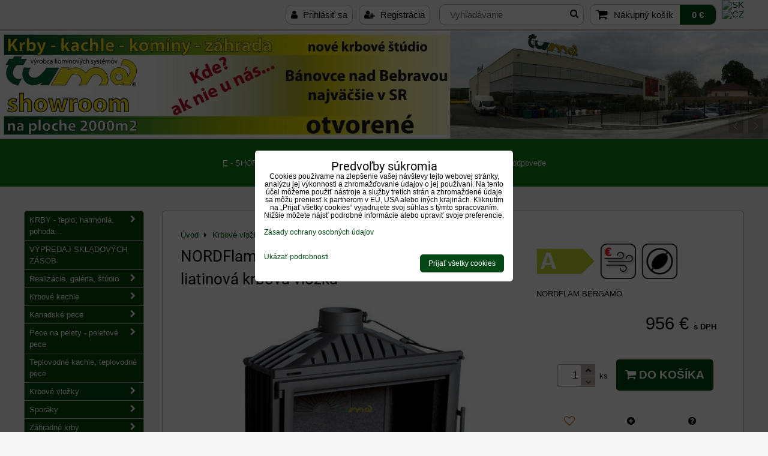

--- FILE ---
content_type: text/html; charset=UTF-8
request_url: https://www.krby-tuma.sk/p/12023/nordflam-bergamo-16-kw-teplovzdusna-liatinova-krbova-vlozka
body_size: 43593
content:
<!DOCTYPE html>
<html data-lang-code="sk" lang="sk" class="no-js" data-lssid="2398ff205c40">
    <head>
        <meta charset="utf-8">
                
        <title>NORDFlam Bergamo 16 kW teplovzdušná liatinová krbová vložka</title>
         
        <meta http-equiv="X-UA-Compatible" content="IE=edge,chrome=1">
	<meta name="MobileOptimized" content="width">
        <meta name="viewport" content="width=device-width,minimum-scale=1.0">
         
<script data-privacy-group="script">
var FloxSettings = {
'cartItems': {},'cartProducts': {},'cartType': "slider",'loginType': "slider",'regformType': "slider",'langVer': "" 
}; 
 
</script>
<script data-privacy-group="script">
FloxSettings.img_size = { 'min': "50x50",'small': "120x120",'medium': "440x440",'large': "800x800",'max': "1600x1600",'product_antn': "440x440",'product_detail': "800x800" };
</script>
    <template id="privacy_iframe_info">
    <div class="floxIframeBlockedInfo" data-func-text="Funkčné" data-analytic-text="Analytické" data-ad-text="Marketingové" data-nosnippet="1">
    <div class="floxIframeBlockedInfo__common">
        <div class="likeH3">Externý obsah je blokovaný Voľbami súkromia</div>
        <p>Prajete si načítať externý obsah?</p>
    </div>
    <div class="floxIframeBlockedInfo__youtube">
        <div class="likeH3">Videá Youtube sú blokované Voľbami súkromia</div>
        <p>Prajete si načítať Youtube video?</p>
    </div>
    <div class="floxIframeBlockedInfo__buttons">
        <button class="button floxIframeBlockedInfo__once">Povoliť tentokrát</button>
        <button class="button floxIframeBlockedInfo__always" >Povoliť a zapamätať - súhlas s druhom cookie: </button>
    </div>
    <a class="floxIframeBlockedLink__common" href=""><i class="fa fa-external-link"></i> Otvoriť obsah v novom okne</a>
    <a class="floxIframeBlockedLink__youtube" href=""><i class="fa fa-external-link"></i> Otvoriť video v novom okne</a>
</div>
</template>
<script type="text/javascript" data-privacy-group="script">
FloxSettings.options={},FloxSettings.options.MANDATORY=1,FloxSettings.options.FUNC=2,FloxSettings.options.ANALYTIC=4,FloxSettings.options.AD=8;
FloxSettings.options.fullConsent=15;FloxSettings.options.maxConsent=15;FloxSettings.options.consent=0,localStorage.getItem("floxConsent")&&(FloxSettings.options.consent=parseInt(localStorage.getItem("floxConsent")));FloxSettings.options.sync=1;FloxSettings.google_consent2_options={},FloxSettings.google_consent2_options.AD_DATA=1,FloxSettings.google_consent2_options.AD_PERSON=2;FloxSettings.google_consent2_options.consent=-1,localStorage.getItem("floxGoogleConsent2")&&(FloxSettings.google_consent2_options.consent=parseInt(localStorage.getItem("floxGoogleConsent2")));const privacyIsYoutubeUrl=function(e){return e.includes("youtube.com/embed")||e.includes("youtube-nocookie.com/embed")},privacyIsGMapsUrl=function(e){return e.includes("google.com/maps/embed")||/maps\.google\.[a-z]{2,3}\/maps/i.test(e)},privacyGetPrivacyGroup=function(e){var t="";if(e.getAttribute("data-privacy-group")?t=e.getAttribute("data-privacy-group"):e.closest("*[data-privacy-group]")&&(t=e.closest("*[data-privacy-group]").getAttribute("data-privacy-group")),"IFRAME"===e.tagName){let r=e.src||"";privacyIsYoutubeUrl(r)&&(e.setAttribute("data-privacy-group","func"),t="func"),privacyIsGMapsUrl(r)&&(e.setAttribute("data-privacy-group","func"),t="func")}return"regular"===t&&(t="script"),t},privacyBlockScriptNode=function(e){e.type="javascript/blocked";let t=function(r){"javascript/blocked"===e.getAttribute("type")&&r.preventDefault(),e.removeEventListener("beforescriptexecute",t)};e.addEventListener("beforescriptexecute",t)},privacyHandleScriptTag=function(e){let t=privacyGetPrivacyGroup(e);if(t){if("script"===t)return;"mandatory"===t||"func"===t&&FloxSettings.options.consent&FloxSettings.options.FUNC||"analytic"===t&&FloxSettings.options.consent&FloxSettings.options.ANALYTIC||"ad"===t&&FloxSettings.options.consent&FloxSettings.options.AD||privacyBlockScriptNode(e)}else FloxSettings.options.allow_unclassified||privacyBlockScriptNode(e)},privacyShowPlaceholder=function(e){let t=privacyGetPrivacyGroup(e);var r=document.querySelector("#privacy_iframe_info").content.cloneNode(!0),i=r.querySelector(".floxIframeBlockedInfo__always");i.textContent=i.textContent+r.firstElementChild.getAttribute("data-"+t+"-text"),r.firstElementChild.setAttribute("data-"+t,"1"),r.firstElementChild.removeAttribute("data-func-text"),r.firstElementChild.removeAttribute("data-analytic-text"),r.firstElementChild.removeAttribute("data-ad-text");let o=e.parentNode.classList.contains("blockYoutube");if(e.style.height){let a=e.style.height,c=e.style.width;e.setAttribute("data-privacy-style-height",a),r.firstElementChild.style.setProperty("--iframe-h",a),r.firstElementChild.style.setProperty("--iframe-w",c),e.style.height="0"}else if(e.getAttribute("height")){let n=e.getAttribute("height").replace("px",""),l=e.getAttribute("width").replace("px","");e.setAttribute("data-privacy-height",n),n.includes("%")?r.firstElementChild.style.setProperty("--iframe-h",n):r.firstElementChild.style.setProperty("--iframe-h",n+"px"),l.includes("%")?r.firstElementChild.style.setProperty("--iframe-w",l):r.firstElementChild.style.setProperty("--iframe-w",l+"px"),e.setAttribute("height",0)}else if(o&&e.parentNode.style.maxHeight){let s=e.parentNode.style.maxHeight,p=e.parentNode.style.maxWidth;r.firstElementChild.style.setProperty("--iframe-h",s),r.firstElementChild.style.setProperty("--iframe-w",p)}let u=e.getAttribute("data-privacy-src")||"";privacyIsYoutubeUrl(u)?(r.querySelector(".floxIframeBlockedInfo__common").remove(),r.querySelector(".floxIframeBlockedLink__common").remove(),r.querySelector(".floxIframeBlockedLink__youtube").setAttribute("href",u.replace("/embed/","/watch?v="))):u?(r.querySelector(".floxIframeBlockedInfo__youtube").remove(),r.querySelector(".floxIframeBlockedLink__youtube").remove(),r.querySelector(".floxIframeBlockedLink__common").setAttribute("href",u)):(r.querySelector(".floxIframeBlockedInfo__once").remove(),r.querySelector(".floxIframeBlockedInfo__youtube").remove(),r.querySelector(".floxIframeBlockedLink__youtube").remove(),r.querySelector(".floxIframeBlockedLink__common").remove(),r.querySelector(".floxIframeBlockedInfo__always").classList.add("floxIframeBlockedInfo__always--reload")),e.parentNode.insertBefore(r,e.nextSibling),o&&e.parentNode.classList.add("blockYoutube--blocked")},privacyHidePlaceholderIframe=function(e){var t=e.nextElementSibling;if(t&&t.classList.contains("floxIframeBlockedInfo")){let r=e.parentNode.classList.contains("blockYoutube");r&&e.parentNode.classList.remove("blockYoutube--blocked"),e.getAttribute("data-privacy-style-height")?e.style.height=e.getAttribute("data-privacy-style-height"):e.getAttribute("data-privacy-height")?e.setAttribute("height",e.getAttribute("data-privacy-height")):e.classList.contains("invisible")&&e.classList.remove("invisible"),t.remove()}},privacyBlockIframeNode=function(e){var t=e.src||"";""===t&&e.getAttribute("data-src")&&(t=e.getAttribute("data-src")),e.setAttribute("data-privacy-src",t),e.removeAttribute("src"),!e.classList.contains("floxNoPrivacyPlaceholder")&&(!e.style.width||parseInt(e.style.width)>200)&&(!e.getAttribute("width")||parseInt(e.getAttribute("width"))>200)&&(!e.style.height||parseInt(e.style.height)>200)&&(!e.getAttribute("height")||parseInt(e.getAttribute("height"))>200)&&(!e.style.display||"none"!==e.style.display)&&(!e.style.visibility||"hidden"!==e.style.visibility)&&privacyShowPlaceholder(e)},privacyHandleIframeTag=function(e){let t=privacyGetPrivacyGroup(e);if(t){if("script"===t||"mandatory"===t)return;if("func"===t&&FloxSettings.options.consent&FloxSettings.options.FUNC)return;if("analytic"===t&&FloxSettings.options.consent&FloxSettings.options.ANALYTIC||"ad"===t&&FloxSettings.options.consent&FloxSettings.options.AD)return;privacyBlockIframeNode(e)}else{if(FloxSettings.options.allow_unclassified)return;privacyBlockIframeNode(e)}},privacyHandleYoutubeGalleryItem=function(e){if(!(FloxSettings.options.consent&FloxSettings.options.FUNC)){var t=e.closest(".gallery").getAttribute("data-preview-height"),r=e.getElementsByTagName("img")[0],i=r.getAttribute("src").replace(t+"/"+t,"800/800");r.classList.contains("flox-lazy-load")&&(i=r.getAttribute("data-src").replace(t+"/"+t,"800/800")),e.setAttribute("data-href",e.getAttribute("href")),e.setAttribute("href",i),e.classList.replace("ytb","ytbNoConsent")}},privacyBlockPrivacyElementNode=function(e){e.classList.contains("floxPrivacyPlaceholder")?(privacyShowPlaceholder(e),e.classList.add("invisible")):e.style.display="none"},privacyHandlePrivacyElementNodes=function(e){let t=privacyGetPrivacyGroup(e);if(t){if("script"===t||"mandatory"===t)return;if("func"===t&&FloxSettings.options.consent&FloxSettings.options.FUNC)return;if("analytic"===t&&FloxSettings.options.consent&FloxSettings.options.ANALYTIC||"ad"===t&&FloxSettings.options.consent&FloxSettings.options.AD)return;privacyBlockPrivacyElementNode(e)}else{if(FloxSettings.options.allow_unclassified)return;privacyBlockPrivacyElementNode(e)}};function privacyLoadScriptAgain(e){var t=document.getElementsByTagName("head")[0],r=document.createElement("script");r.src=e.getAttribute("src"),t.appendChild(r),e.parentElement.removeChild(e)}function privacyExecuteScriptAgain(e){var t=document.getElementsByTagName("head")[0],r=document.createElement("script");r.textContent=e.textContent,t.appendChild(r),e.parentElement.removeChild(e)}function privacyEnableScripts(){document.querySelectorAll('script[type="javascript/blocked"]').forEach(e=>{let t=privacyGetPrivacyGroup(e);(FloxSettings.options.consent&FloxSettings.options.ANALYTIC&&t.includes("analytic")||FloxSettings.options.consent&FloxSettings.options.AD&&t.includes("ad")||FloxSettings.options.consent&FloxSettings.options.FUNC&&t.includes("func"))&&(e.getAttribute("src")?privacyLoadScriptAgain(e):privacyExecuteScriptAgain(e))})}function privacyEnableIframes(){document.querySelectorAll("iframe[data-privacy-src]").forEach(e=>{let t=privacyGetPrivacyGroup(e);if(!(FloxSettings.options.consent&FloxSettings.options.ANALYTIC&&t.includes("analytic")||FloxSettings.options.consent&FloxSettings.options.AD&&t.includes("ad")||FloxSettings.options.consent&FloxSettings.options.FUNC&&t.includes("func")))return;privacyHidePlaceholderIframe(e);let r=e.getAttribute("data-privacy-src");e.setAttribute("src",r),e.removeAttribute("data-privacy-src")})}function privacyEnableYoutubeGalleryItems(){FloxSettings.options.consent&FloxSettings.options.FUNC&&(document.querySelectorAll(".ytbNoConsent").forEach(e=>{e.setAttribute("href",e.getAttribute("data-href")),e.classList.replace("ytbNoConsent","ytb")}),"function"==typeof initGalleryPlugin&&initGalleryPlugin())}function privacyEnableBlockedContent(e,t){document.querySelectorAll(".floxCaptchaCont").length&&(e&FloxSettings.options.FUNC)!=(t&FloxSettings.options.FUNC)?window.location.reload():(privacyEnableScripts(),privacyEnableIframes(),privacyEnableYoutubeGalleryItems(),"function"==typeof FloxSettings.privacyEnableScriptsCustom&&FloxSettings.privacyEnableScriptsCustom())}
function privacyUpdateConsent(){ FloxSettings.gtm&&(gtag("consent","update",{ad_storage:FloxSettings.options.consent&FloxSettings.options.AD?"granted":"denied",analytics_storage:FloxSettings.options.consent&FloxSettings.options.ANALYTIC?"granted":"denied",functionality_storage:FloxSettings.options.consent&FloxSettings.options.FUNC?"granted":"denied",personalization_storage:FloxSettings.options.consent&FloxSettings.options.FUNC?"granted":"denied",security_storage:FloxSettings.options.consent&FloxSettings.options.FUNC?"granted":"denied",ad_user_data:FloxSettings.google_consent2_options.consent>-1&&FloxSettings.google_consent2_options.consent&FloxSettings.google_consent2_options.AD_DATA?"granted":"denied",ad_personalization:FloxSettings.google_consent2_options.consent>-1&&FloxSettings.google_consent2_options.consent&FloxSettings.google_consent2_options.AD_PERSON?"granted":"denied"}),dataLayer.push({cookie_consent:{marketing:FloxSettings.options.consent&FloxSettings.options.AD?"granted":"denied",analytics:FloxSettings.options.consent&FloxSettings.options.ANALYTIC?"granted":"denied"},event:"cookie_consent"}));if(FloxSettings.sklik&&FloxSettings.sklik.active){var e={rtgId:FloxSettings.sklik.seznam_retargeting_id,consent:FloxSettings.options.consent&&FloxSettings.options.consent&FloxSettings.options.ANALYTIC?1:0};"category"===FloxSettings.sklik.pageType?(e.category=FloxSettings.sklik.category,e.pageType=FloxSettings.sklik.pageType):"offerdetail"===FloxSettings.sklik.pagetype&&(e.itemId=FloxSettings.sklik.itemId,e.pageType=FloxSettings.sklik.pageType),window.rc&&window.rc.retargetingHit&&window.rc.retargetingHit(e)}"function"==typeof loadCartFromLS&&"function"==typeof saveCartToLS&&(loadCartFromLS(),saveCartToLS());}
const observer=new MutationObserver(e=>{e.forEach(({addedNodes:e})=>{e.forEach(e=>{if(FloxSettings.options.consent!==FloxSettings.options.maxConsent){if(1===e.nodeType&&"SCRIPT"===e.tagName)return privacyHandleScriptTag(e);if(1===e.nodeType&&"IFRAME"===e.tagName)return privacyHandleIframeTag(e);if(1===e.nodeType&&"A"===e.tagName&&e.classList.contains("ytb"))return privacyHandleYoutubeGalleryItem(e);if(1===e.nodeType&&"SCRIPT"!==e.tagName&&"IFRAME"!==e.tagName&&e.classList.contains("floxPrivacyElement"))return privacyHandlePrivacyElementNodes(e)}1===e.nodeType&&(e.classList.contains("mainPrivacyModal")||e.classList.contains("mainPrivacyBar"))&&(FloxSettings.options.consent>0&&!FloxSettings.options.forceShow&&-1!==FloxSettings.google_consent2_options.consent?e.style.display="none":FloxSettings.options.consent>0&&-1===FloxSettings.google_consent2_options.consent?e.classList.add("hideBWConsentOptions"):-1!==FloxSettings.google_consent2_options.consent&&e.classList.add("hideGC2ConsentOptions"))})})});observer.observe(document.documentElement,{childList:!0,subtree:!0}),document.addEventListener("DOMContentLoaded",function(){observer.disconnect()});const createElementBackup=document.createElement;document.createElement=function(...e){if("script"!==e[0].toLowerCase())return createElementBackup.bind(document)(...e);let n=createElementBackup.bind(document)(...e);return n.setAttribute("data-privacy-group","script"),n};
</script>

<meta name="referrer" content="no-referrer-when-downgrade">


<link rel="canonical" href="https://www.krby-tuma.sk/p/12023/nordflam-bergamo-16-kw-teplovzdusna-liatinova-krbova-vlozka">
    

<style itemscope itemtype="https://schema.org/WebPage" itemref="p1a p1b p1c"></style> 
<meta id="p1a" itemprop="name" content="NORDFlam Bergamo 16 kW teplovzdušná liatinová krbová vložka">
<meta id="p1b" itemprop="description" content="">  
<meta property="og:title" content="NORDFlam Bergamo 16 kW teplovzdušná liatinová krbová vložka">

<meta property="og:url" content="https://www.krby-tuma.sk/p/12023/nordflam-bergamo-16-kw-teplovzdusna-liatinova-krbova-vlozka">
<meta property="og:description" content="">

<meta name="twitter:card" content="summary_large_image">
<meta name="twitter:title" content="NORDFlam Bergamo 16 kW teplovzdušná liatinová krbová vložka">
<meta name="twitter:description" content="">

    <meta property="og:locale" content="sk_SK">

    <meta property="og:type" content="product">
    <meta id="p1c" itemprop="image" content="https://www.krby-tuma.sk/resize/e:3880a/440/440/files/nordflam/bergamo.png">
    <meta property="og:image" content="https://www.krby-tuma.sk/resize/e:3880a/1200/630/files/nordflam/bergamo.png">  
    <meta name="twitter:image" content="https://www.krby-tuma.sk/resize/e:3880a/1200/630/files/nordflam/bergamo.png">
    <link href="https://www.krby-tuma.sk/resize/e:3880a/440/440/files/nordflam/bergamo.png" rel="previewimage">

<link rel="alternate" type="application/rss+xml" title="RSS feed pre www.krby-tuma.sk" href="/e/rss/news">

<link rel="dns-prefetch" href="https://www.biznisweb.sk">
<link rel="preconnect" href="https://www.biznisweb.sk/" crossorigin>
<style type="text/css">
    

@font-face {
  font-family: 'Roboto';
  font-style: normal;
  font-display: swap;
  font-weight: 400;
  src: local(''),
       url('https://www.biznisweb.sk/templates/bw-fonts/roboto-v30-latin-ext_latin-regular.woff2') format('woff2'),
       url('https://www.biznisweb.sk/templates/bw-fonts/roboto-v30-latin-ext_latin-regular.woff') format('woff');
}


@font-face {
  font-family: 'Roboto';
  font-style: normal;
  font-display: swap;
  font-weight: 700;
  src: local(''),
       url('https://www.biznisweb.sk/templates/bw-fonts/roboto-v30-latin-ext_latin-700.woff2') format('woff2'),
       url('https://www.biznisweb.sk/templates/bw-fonts/roboto-v30-latin-ext_latin-700.woff') format('woff');
}
</style>

<link rel="preload" href="/erp-templates/skins/flat/universal/fonts/fontawesome-webfont.woff2" as="font" type="font/woff2" crossorigin>
<link href="/erp-templates/260116130440/universal.css" rel="stylesheet" type="text/css" media="all">  



<meta name="google-site-verification" content="4lsHmRSWR_WiwOzoOvYdsiBg4Zij6XeAQElDdJxrONA" />

  
<script data-privacy-group="regular">
    window.dataLayer = window.dataLayer || [];
    function gtag(){ dataLayer.push(arguments); }
    if(FloxSettings.options) {
        if(FloxSettings.options.consent) {
          gtag('consent', 'default', {
              'ad_storage': (FloxSettings.options.consent & FloxSettings.options.AD)?'granted':'denied',
              'analytics_storage': (FloxSettings.options.consent & FloxSettings.options.ANALYTIC)?'granted':'denied',
              'functionality_storage': (FloxSettings.options.consent & FloxSettings.options.FUNC)?'granted':'denied',
              'personalization_storage': (FloxSettings.options.consent & FloxSettings.options.FUNC)?'granted':'denied',
              'security_storage': (FloxSettings.options.consent & FloxSettings.options.FUNC)?'granted':'denied',
              'ad_user_data': ((FloxSettings.google_consent2_options.consent > -1) && FloxSettings.google_consent2_options.consent & FloxSettings.google_consent2_options.AD_DATA)?'granted':'denied',
              'ad_personalization': ((FloxSettings.google_consent2_options.consent > -1) && FloxSettings.google_consent2_options.consent & FloxSettings.google_consent2_options.AD_PERSON)?'granted':'denied'              
          });
          dataLayer.push({ 'cookie_consent': {
            'marketing': (FloxSettings.options.consent & FloxSettings.options.AD)?'granted':'denied',
            'analytics': (FloxSettings.options.consent & FloxSettings.options.ANALYTIC)?'granted':'denied'
          } });
        } else {
          gtag('consent', 'default', {
              'ad_storage': 'denied',
              'analytics_storage': 'denied',
              'functionality_storage': 'denied',
              'personalization_storage': 'denied',
              'security_storage': 'denied',
              'ad_user_data': 'denied',
              'ad_personalization': 'denied'
          });      
          dataLayer.push({ 'cookie_consent': {
            'marketing': 'denied',
            'analytics': 'denied'
            } 
          });    
        }    
    }
    
    dataLayer.push({
        'pageType' : 'product',
        'value': '777.24',
        'currency': 'EUR',
        'contentIds': ["12023"]
            });
 
    FloxSettings.currency = 'EUR';
    FloxSettings.gtm = { 'init': true, 'container_id': 'GTM-WZ7W4P4G', 'page_type': 'product' };
    </script>

    <!-- Google Tag Manager HEAD -->
<script data-privacy-group="regular">(function(w,d,s,l,i){w[l]=w[l]||[];w[l].push({'gtm.start':
new Date().getTime(),event:'gtm.js'});var f=d.getElementsByTagName(s)[0],
j=d.createElement(s),dl=l!='dataLayer'?'&l='+l:'';j.async=true;j.src=
'//www.googletagmanager.com/gtm.js?id='+i+dl;f.parentNode.insertBefore(j,f);
})(window,document,'script','dataLayer','GTM-WZ7W4P4G');</script>
 
<script data-privacy-group="mandatory">
    FloxSettings.trackerData = {
                    'cartIds': []
            };
    </script> 
    <link rel="shortcut icon" href="/files/loga/tuma-logo-t.png">
    <link rel="icon" href="/files/loga/tuma-logo-t.png?refresh" type="image/x-icon">

</head>
<body class="">    
    
    <noscript class="noprint">
        <div id="noscript">
            Javascript není prohlížečem podporován nebo je vypnutý. Pro zobrazení stránky tak, jak byla zamýšlena, použijte prohlížeč s podporou JavaScript.
            <br>Pomoc: <a href="https://www.enable-javascript.com/" target="_blank">Enable-Javascript.com</a>.
        </div> 
    </noscript>
        
    
    <div class="oCont remodal-bg">
                        <header class="header_top noprint">
            <div id="top-panel" class="noprint">
    <i id="top-panel-chevron" class="fa fa-chevron-circle-down"> <i class="fa fa-shopping-cart"></i> <i class="fa fa-search"></i> <i class="fa fa-user"></i></i>
    <div class="iCont">       
        <ul id="header-items">
            <li class="topAccount">
                <ul>
            <li><a class="sliderLoginActivator" href="/e/login"><i class="fa fa-user"></i> Prihlásiť sa</a></li> 
                <li><a class="sliderRegisterActivator" href="/e/account/register"><i class="fa fa-user-plus"></i> Registrácia</a></li>
    </ul>

            </li>
            <li class="topSearch">
                    <form action="/e/search" method="get" class="siteSearchForm">
        <div class="siteSearchCont">
            <label> 
                <span>Vyhľadávanie</span>
                <input data-pages="Stránky" data-products="Produkty" data-categories="Kategórie" data-news="Novinky" data-brands="Výrobca"
                       class="siteSearchInput" id="small-search" 
                       placeholder="Vyhľadávanie" name="word" type="text" value=""></label>
                <button type="submit"><span class="invisible">Hľadať</span><i class="fa fa-search"></i></button>
        </div>
            </form>

            </li>
            <li class="topCart">
                         
            <a class="smallCartTitle sliderCartActivator" href="/e/cart/index">
            <i class="fa fa-shopping-cart"></i>
            <span class="smallCartTitleText">Nákupný košík</span>
        </a>
        <a class="smallCartTotal smallCartPrice sliderCartActivator" data-pieces="0" 
           href="/e/cart/index">0 €</a>
    
            </li>
            <li class="topLang">    <p class="headerFlags noprint">
                            <a class="flag-sk" href="#product-detail"><img src="/erp/images/flags/flat/24/SK.png" alt="SK"></a>
            <span class="carRet"></span>                    <a class="flag-cz" href="/cz/p/12023/:r"><img src="/erp/images/flags/flat/24/CZ.png" alt="CZ"></a>
                        
    </p>
</li>
        </ul>
    </div>
</div>
<div id="banner" class="noprint">   
    <img class="contentShaper" alt="blank" src="/resize/1920/270/blank.png">
                            <div id="box-id-header" class="pagebox">
                                                        <div id="block-711" class="blockSlider boxSimple noprint">
                    <div id="sequence711" class="contentSlider sliderThemearrows"
         data-height="270" data-theme="arrows" data-effect="fade" data-period="7"
         >
            <div class="contentShaper" style="width: 1920px;">
                <div style="padding-bottom: 14.0625%;"></div>
            </div>
            <ul class="sequence-canvas sliderEffectfade">
                                                            
                <li>
                                            <div class="contentSliderImg contentSliderFrame1">
                                                        <a href="/kontakt/fotogaleria-showroom-krby-tuma-banovce-nad-bebravou" title="TUMA BNB">
                                                        <picture>
                                                                <img src="/resize/e:3880a/1920/10000/files/banner/dynamicbaner/no-wmbnb2019.jpg" alt="TUMA BNB">
                            </picture>
                                                        </a>
                                                    </div>
                                                        </li>
                                                            
                <li>
                                            <div class="contentSliderImg contentSliderFrame2">
                                                        <a href="https://www.krby-tuma.sk/p/953/norman-atlas-exklusiv-hnedy-zahradny-krb-mimoriadna-akcia" title="Akcia Atlas">
                                                        <picture>
                                                                <img src="/resize/e:3880a/1920/10000/files/banner/dynamicbaner/no-wmatlas2024.jpg" alt="Akcia Atlas">
                            </picture>
                                                        </a>
                                                    </div>
                                                        </li>
                                                            
                <li>
                                            <div class="contentSliderImg contentSliderFrame3">
                                                        <a href="/sporaky" title="Sporáky La Nordica">
                                                        <picture>
                                                                <img src="/resize/e:3880a/1920/10000/files/banner/dynamicbaner/no-wmsporaky2019.jpg" alt="Sporáky La Nordica">
                            </picture>
                                                        </a>
                                                    </div>
                                                        </li>
                                                            
                <li>
                                            <div class="contentSliderImg contentSliderFrame4">
                                                        <a href="/kanadske-pece" title="Kanadské pece">
                                                        <picture>
                                                                <img src="/resize/e:3880a/1920/10000/files/banner/dynamicbaner/no.wmkanad2019.jpg" alt="Kanadské pece">
                            </picture>
                                                        </a>
                                                    </div>
                                                        </li>
                                                            
                <li>
                                            <div class="contentSliderImg contentSliderFrame5">
                                                        <a href="/vyhladavanie-produktov-podla-vyrobcu-a-loga/kratki" title="Kratki - krby - pece">
                                                        <picture>
                                                                <img src="/resize/e:3880a/1920/10000/files/banner/dynamicbaner/no-wmkratki2019.jpg" alt="Kratki - krby - pece">
                            </picture>
                                                        </a>
                                                    </div>
                                                        </li>
                                                            
                <li>
                                            <div class="contentSliderImg contentSliderFrame6">
                                                        <a href="/zahradne-krby" title="Záhradné krby a grily">
                                                        <picture>
                                                                <img src="/resize/e:3880a/1920/10000/files/banner/dynamicbaner/no-wmzahrad2019.jpg" alt="Záhradné krby a grily">
                            </picture>
                                                        </a>
                                                    </div>
                                                        </li>
                                                            
                <li>
                                            <div class="contentSliderImg contentSliderFrame7">
                                                        <a href="/kominove-systemy-murovane-kominy" title="Komíny Tuma">
                                                        <picture>
                                                                <img src="/resize/e:3880a/1920/10000/files/banner/dynamicbaner/no-wmkominy2019.jpg" alt="Komíny Tuma">
                            </picture>
                                                        </a>
                                                    </div>
                                                        </li>
                                                            
                <li>
                                            <div class="contentSliderImg contentSliderFrame8">
                                                        <a href="/zahradne-krby" title="Záhradné krby">
                                                        <picture>
                                                                <img src="/resize/e:3880a/1920/10000/files/banner/dynamicbaner/no-wmgrily2019.jpg" alt="Záhradné krby">
                            </picture>
                                                        </a>
                                                    </div>
                                                        </li>
                                                            
                <li>
                                            <div class="contentSliderImg contentSliderFrame9">
                                                        <a href="/pece-na-pelety" title="Peletové pece Edilkamin">
                                                        <picture>
                                                                <img src="/resize/e:3880a/1920/10000/files/banner/dynamicbaner/no-wmedil2019.jpg" alt="Peletové pece Edilkamin">
                            </picture>
                                                        </a>
                                                    </div>
                                                        </li>
                    </ul>

                                               <ul class="sequence-arrows">
                    <li class="sequence-prev"><span>Predchádzajúca</span></li>
                    <li class="sequence-next"><span>Ďalší</span></li>
                </ul>
                        </div>
</div>

                        </div> 
    
</div>
<div id="menu-cont" data-fixed-enabled="1" class="noprint">
    <div class="iCont">
    <nav id="main-menu">
		<div class="specialtopmenu">
			     
                            
                
            <ul class="dropdown menu-popup">
                    <li class="menuItem">
                <a class="menuLink" href="/tuma-vykurovanie-dielna-zahrada-byvanie/e-shop"
                   >
                                            
                        E - SHOP
                                        </a>
                            </li>
                    <li class="menuItem">
                <a class="menuLink" href="/tuma-vykurovanie-dielna-zahrada-byvanie/kontakt"
                   >
                                            
                        KONTAKT
                                        </a>
                            </li>
                    <li class="menuItem">
                <a class="menuLink" href="/tuma-vykurovanie-dielna-zahrada-byvanie/novinky"
                   >
                                            
                        NOVINKY
                                        </a>
                            </li>
                    <li class="menuItem">
                <a class="menuLink" href="/tuma-vykurovanie-dielna-zahrada-byvanie/exoticka-zahrada"
                   >
                                            
                        EXOTICKÁ ZÁHRADA
                                        </a>
                            </li>
                    <li class="menuItem">
                <a class="menuLink" href="/tuma-vykurovanie-dielna-zahrada-byvanie/faq-otazky-a-odpovede"
                   >
                                            
                        FAQ - otázky a odpovede
                                        </a>
                            </li>
                </ul>
       

		</div>
        <div class="menuCont clear">
                                
            <span class="button menuButton"><i class="fa fa-bars"></i> Menu</span>
                                 
                            
                
            <ul class="dropdownFlat menu-popup">
                    <li class="menuItem ancestor">
                <a class="menuLink needsclick" href="/"
                   >
                                            
                        KRBY - teplo, harmónia, pohoda...
                        <i class="menuChevron fa fa-chevron-down"></i>                </a>
                                                                 
                            
                
            <ul class="submenu level1">
                    <li class="menuItem ancestor">
                <a class="menuLink needsclick" href="/krby-teplo-harmonia-pohoda/stavby-krbov-na-kluc"
                   >
                                            
                        Stavby krbov na kľúč
                        <i class="menuChevron fa fa-chevron-right"></i>                </a>
                                                                 
                            
                
            <ul class="submenu level2">
                    <li class="menuItem">
                <a class="menuLink" href="/krby-teplo-harmonia-pohoda/stavby-krbov-na-kluc/historia-firmy-tuma"
                   >
                                            
                        História firmy TUMA
                                        </a>
                            </li>
                    <li class="menuItem">
                <a class="menuLink" href="/krby-teplo-harmonia-pohoda/stavby-krbov-na-kluc/typy-krbov"
                   >
                                            
                        Typy krbov
                                        </a>
                            </li>
                    <li class="menuItem">
                <a class="menuLink" href="/krby-teplo-harmonia-pohoda/stavby-krbov-na-kluc/nasa-predajna-siet-predajni-krbov"
                   >
                                            
                        Naša predajná sieť predajní krbov
                                        </a>
                            </li>
                </ul>
       
                
                                                </li>
                    <li class="menuItem ancestor">
                <a class="menuLink needsclick" href="/krby-teplo-harmonia-pohoda/krby-kachle-kominy-obchodne-podmienky-reklamacny-poriadok"
                   >
                                            
                        Všeobecné obchodné podmienky, reklamačný poriadok
                        <i class="menuChevron fa fa-chevron-right"></i>                </a>
                                                                 
                            
                
            <ul class="submenu level2">
                    <li class="menuItem">
                <a class="menuLink" href="/krby-teplo-harmonia-pohoda/krby-kachle-kominy-obchodne-podmienky-reklamacny-poriadok/formular-odstupenie-spotrebitela-od-zmluvy"
                   >
                                            
                        Formulár odstúpenie spotrebiteľa od zmluvy
                                        </a>
                            </li>
                    <li class="menuItem">
                <a class="menuLink" href="/krby-teplo-harmonia-pohoda/krby-kachle-kominy-obchodne-podmienky-reklamacny-poriadok/poucenie-o-uplatneni-prava-spotrebitela-na-odstupenie-od-zmluvy-uzavretej-na-dialku-a-zmluvy-uzavretej-mimo-prevadzkovych-priestorov-obchodnika"
                   >
                                            
                        Poučenie o uplatnení práva spotrebiteľa na odstúpenie od zmluvy uzavretej na diaľku a zmluvy uzavretej mimo prevádzkových priestorov obchodníka
                                        </a>
                            </li>
                    <li class="menuItem">
                <a class="menuLink" href="/krby-teplo-harmonia-pohoda/krby-kachle-kominy-obchodne-podmienky-reklamacny-poriadok/informacna-povinnost-spolocnosti-vypracovana-v-zmysle-zakona-o-ochrane-osobnych-udajov"
                   >
                                            
                        Informačná povinnosť spoločnosti vypracovaná v zmysle zákona o ochrane osobných údajov
                                        </a>
                            </li>
                    <li class="menuItem">
                <a class="menuLink" href="/krby-teplo-harmonia-pohoda/krby-kachle-kominy-obchodne-podmienky-reklamacny-poriadok/poucenie-o-ochrane-osobnych-udajov-a-pouzivani-cookies"
                   >
                                            
                        Poučenie o ochrane osobných údajov a používaní cookies
                                        </a>
                            </li>
                    <li class="menuItem">
                <a class="menuLink" href="/krby-teplo-harmonia-pohoda/krby-kachle-kominy-obchodne-podmienky-reklamacny-poriadok/velkoobchod"
                   >
                                            
                        Veľkoobchod
                                        </a>
                            </li>
                </ul>
       
                
                                                </li>
                    <li class="menuItem">
                <a class="menuLink" href="/krby-teplo-harmonia-pohoda/krby-tuma-volne-pracovne-pozicie"
                   >
                                            
                        krby tuma - voľné pracovné pozície
                                        </a>
                            </li>
                    <li class="menuItem">
                <a class="menuLink" href="/krby-teplo-harmonia-pohoda/obchodni-partneri-firmy-krby-tuma"
                   >
                                            
                        Obchodní partneri
                                        </a>
                            </li>
                    <li class="menuItem">
                <a class="menuLink" href="/krby-teplo-harmonia-pohoda/diskusne-forum-krby-kominy"
                   >
                                            
                        Diskusné fórum - krby, komíny
                                        </a>
                            </li>
                    <li class="menuItem">
                <a class="menuLink" href="/krby-teplo-harmonia-pohoda/neplatici"
                   >
                                            
                        NEPLATIČI !!!
                                        </a>
                            </li>
                    <li class="menuItem">
                <a class="menuLink" href="/krby-teplo-harmonia-pohoda/tqi-tuma-quality-index"
                   >
                                            
                        TQI - TUMA Quality Index
                                        </a>
                            </li>
                    <li class="menuItem">
                <a class="menuLink" href="/krby-teplo-harmonia-pohoda/cech-kachliarov-a-krbarov-sr"
                   >
                                            
                        Cech kachliarov a krbárov SR
                                        </a>
                            </li>
                    <li class="menuItem">
                <a class="menuLink" href="/krby-teplo-harmonia-pohoda/novinka"
                   >
                                            
                        Novinka!
                                        </a>
                            </li>
                    <li class="menuItem">
                <a class="menuLink" href="/krby-teplo-harmonia-pohoda/bazar-predaj-zlacneneho-tovaru"
                   >
                                            
                        Bazár - predaj zlacneného tovaru
                                        </a>
                            </li>
                    <li class="menuItem">
                <a class="menuLink" href="/krby-teplo-harmonia-pohoda/vypredaj-vystavnych-krbov"
                   >
                                            
                        Výpredaj výstavných krbov
                                        </a>
                            </li>
                    <li class="menuItem">
                <a class="menuLink" href="/krby-teplo-harmonia-pohoda/nakup-na-splatky"
                   >
                                            
                        Nákup na splátky
                                        </a>
                            </li>
                    <li class="menuItem">
                <a class="menuLink" href="/krby-teplo-harmonia-pohoda/novinky-clanky"
                   >
                                            
                        Novinky - články
                                        </a>
                            </li>
                    <li class="menuItem">
                <a class="menuLink" href="/krby-teplo-harmonia-pohoda/prezentacne-videa"
                   >
                                            
                        Prezentačné videá
                                        </a>
                            </li>
                </ul>
       
                
                                                </li>
                    <li class="menuItem">
                <a class="menuLink" href="/vypredaj-skladovych-zasob"
                   >
                                            
                        VÝPREDAJ SKLADOVÝCH ZÁSOB
                                        </a>
                            </li>
                    <li class="menuItem ancestor">
                <a class="menuLink needsclick" href="/realizacie-galeria-studio"
                   >
                                            
                        Realizácie, galéria, štúdio
                        <i class="menuChevron fa fa-chevron-down"></i>                </a>
                                                                 
                            
                
            <ul class="submenu level1">
                    <li class="menuItem">
                <a class="menuLink" href="/realizacie-galeria-studio/moderne-krby"
                   >
                                            
                        Moderné krby
                                        </a>
                            </li>
                    <li class="menuItem">
                <a class="menuLink" href="/realizacie-galeria-studio/rustikalne-krby"
                   >
                                            
                        Rustikálne krby
                                        </a>
                            </li>
                    <li class="menuItem">
                <a class="menuLink" href="/realizacie-galeria-studio/otvorene-krby"
                   >
                                            
                        Otvorené krby
                                        </a>
                            </li>
                    <li class="menuItem">
                <a class="menuLink" href="/realizacie-galeria-studio/portalove-krby"
                   >
                                            
                        Portálové krby
                                        </a>
                            </li>
                    <li class="menuItem">
                <a class="menuLink" href="/realizacie-galeria-studio/keramicke-krby"
                   >
                                            
                        Keramické krby
                                        </a>
                            </li>
                    <li class="menuItem">
                <a class="menuLink" href="/realizacie-galeria-studio/pizza-pece"
                   >
                                            
                        Pizza pece
                                        </a>
                            </li>
                    <li class="menuItem">
                <a class="menuLink" href="/realizacie-galeria-studio/luxusne-krby-booliet"
                   >
                                            
                        Luxusné krby-Booliet
                                        </a>
                            </li>
                    <li class="menuItem">
                <a class="menuLink" href="/realizacie-galeria-studio/spartherm-krby"
                   >
                                            
                        Spartherm krby
                                        </a>
                            </li>
                    <li class="menuItem">
                <a class="menuLink" href="/realizacie-galeria-studio/rohove-krby"
                   >
                                            
                        Rohové krby
                                        </a>
                            </li>
                    <li class="menuItem">
                <a class="menuLink" href="/realizacie-galeria-studio/top-foto-krby-tuma"
                   >
                                            
                        Top foto krby Tuma
                                        </a>
                            </li>
                    <li class="menuItem">
                <a class="menuLink" href="/realizacie-galeria-studio/kanadske-krby-a-pece"
                   >
                                            
                        Kanadské krby a pece
                                        </a>
                            </li>
                </ul>
       
                
                                                </li>
                    <li class="menuItem ancestor">
                <a class="menuLink needsclick" href="/krbove-kachle"
                   >
                                            
                        Krbové kachle
                        <i class="menuChevron fa fa-chevron-down"></i>                </a>
                                                                 
                            
                
            <ul class="submenu level1">
                    <li class="menuItem ancestor">
                <a class="menuLink needsclick" href="/krbove-kachle/teplovzdusne"
                   >
                                            
                        Teplovzdušné 
                        <i class="menuChevron fa fa-chevron-right"></i>                </a>
                                                                 
                            
                
            <ul class="submenu level2">
                    <li class="menuItem">
                <a class="menuLink" href="/krbove-kachle/teplovzdusne/abx-cz"
                   >
                                            
                        ABX /CZ/
                                        </a>
                            </li>
                    <li class="menuItem">
                <a class="menuLink" href="/krbove-kachle/teplovzdusne/accont-sk"
                   >
                                            
                        ACCONT /SK/
                                        </a>
                            </li>
                    <li class="menuItem">
                <a class="menuLink" href="/krbove-kachle/teplovzdusne/blanzek-cz"
                   >
                                            
                        BEF /CZ/
                                        </a>
                            </li>
                    <li class="menuItem">
                <a class="menuLink" href="/krbove-kachle/teplovzdusne/blist-srb"
                   >
                                            
                        BLIST /SRB/
                                        </a>
                            </li>
                    <li class="menuItem">
                <a class="menuLink" href="/krbove-kachle/teplovzdusne/domofire-hu"
                   >
                                            
                        DOMOFIRE /HU/
                                        </a>
                            </li>
                    <li class="menuItem">
                <a class="menuLink" href="/krbove-kachle/teplovzdusne/dovre-nor"
                   >
                                            
                        DOVRE /NO/
                                        </a>
                            </li>
                    <li class="menuItem">
                <a class="menuLink" href="/krbove-kachle/teplovzdusne/edilkamin-tal"
                   >
                                            
                        EDILKAMIN /IT/
                                        </a>
                            </li>
                    <li class="menuItem">
                <a class="menuLink" href="/krbove-kachle/teplovzdusne/flama"
                   >
                                            
                        FLAMA /SK/
                                        </a>
                            </li>
                    <li class="menuItem">
                <a class="menuLink" href="/krbove-kachle/teplovzdusne/haassohn"
                   >
                                            
                        HAAS+SOHN /CZ/
                                        </a>
                            </li>
                    <li class="menuItem ancestor">
                <a class="menuLink needsclick" href="/krbove-kachle/teplovzdusne/hark-d"
                   >
                                            
                        HARK /DE/
                        <i class="menuChevron fa fa-chevron-right"></i>                </a>
                                                                 
                            
                
            <ul class="submenu level3">
                    <li class="menuItem">
                <a class="menuLink" href="/krbove-kachle/teplovzdusne/hark-d/hark-vzorkovnik-keramiky"
                   >
                                            
                        Hark - vzorkovník keramiky
                                        </a>
                            </li>
                    <li class="menuItem">
                <a class="menuLink" href="/krbove-kachle/teplovzdusne/hark-d/vyroba-hark"
                   >
                                            
                        Výroba HARK
                                        </a>
                            </li>
                    <li class="menuItem">
                <a class="menuLink" href="/krbove-kachle/teplovzdusne/hark-d/hark-prezentacne-videa"
                   >
                                            
                        Hark - prezentačné videá
                                        </a>
                            </li>
                    <li class="menuItem">
                <a class="menuLink" href="/krbove-kachle/teplovzdusne/hark-d/hark-popis-ikony"
                   >
                                            
                        Hark - popis, ikony
                                        </a>
                            </li>
                </ul>
       
                
                                                </li>
                    <li class="menuItem">
                <a class="menuLink" href="/krbove-kachle/teplovzdusne/hark-d-bella-rosa"
                   >
                                            
                        HARK - BELLA ROSA /DE/ 
                                        </a>
                            </li>
                    <li class="menuItem">
                <a class="menuLink" href="/krbove-kachle/teplovzdusne/hs-flamingo-cz"
                   >
                                            
                        HS FLAMINGO /CZ/
                                        </a>
                            </li>
                    <li class="menuItem">
                <a class="menuLink" href="/krbove-kachle/teplovzdusne/chazelles-fra"
                   >
                                            
                        CHAZELLES /FR/
                                        </a>
                            </li>
                    <li class="menuItem">
                <a class="menuLink" href="/krbove-kachle/teplovzdusne/invicta"
                   >
                                            
                        INVICTA /FR/
                                        </a>
                            </li>
                    <li class="menuItem">
                <a class="menuLink" href="/krbove-kachle/teplovzdusne/jotul-nor"
                   >
                                            
                        JOTUL /NOR/
                                        </a>
                            </li>
                    <li class="menuItem">
                <a class="menuLink" href="/krbove-kachle/teplovzdusne/kanuk"
                   >
                                            
                        KANUK /CZ/
                                        </a>
                            </li>
                    <li class="menuItem">
                <a class="menuLink" href="/krbove-kachle/teplovzdusne/kratki-pece-pl"
                   >
                                            
                        KRATKI /PL/
                                        </a>
                            </li>
                    <li class="menuItem">
                <a class="menuLink" href="/krbove-kachle/teplovzdusne/la-nordica-tal"
                   >
                                            
                        LA NORDICA /IT/
                                        </a>
                            </li>
                    <li class="menuItem">
                <a class="menuLink" href="/krbove-kachle/teplovzdusne/falco"
                   >
                                            
                        LS KAMNA /CZ/
                                        </a>
                            </li>
                    <li class="menuItem">
                <a class="menuLink" href="/krbove-kachle/teplovzdusne/nordflam"
                   >
                                            
                        NORDFLAM /PL/
                                        </a>
                            </li>
                    <li class="menuItem">
                <a class="menuLink" href="/krbove-kachle/teplovzdusne/romotop-cz"
                   >
                                            
                        ROMOTOP /CZ/
                                        </a>
                            </li>
                    <li class="menuItem">
                <a class="menuLink" href="/krbove-kachle/teplovzdusne/saey-be"
                   >
                                            
                        SAEY /BE/
                                        </a>
                            </li>
                    <li class="menuItem">
                <a class="menuLink" href="/krbove-kachle/teplovzdusne/supra-fr"
                   >
                                            
                        SUPRA /FR/
                                        </a>
                            </li>
                    <li class="menuItem">
                <a class="menuLink" href="/krbove-kachle/teplovzdusne/wamsler-d"
                   >
                                            
                        WAMSLER /D/
                                        </a>
                            </li>
                    <li class="menuItem ancestor">
                <a class="menuLink needsclick" href="/krbove-kachle/teplovzdusne/kanadske-pece"
                   >
                                            
                        KANADSKÉ KACHLE /CAN/
                        <i class="menuChevron fa fa-chevron-right"></i>                </a>
                                                                 
                            
                
            <ul class="submenu level3">
                    <li class="menuItem">
                <a class="menuLink" href="/krbove-kachle/teplovzdusne/kanadske-pece/kanadske-pece-prislusenstvo"
                   >
                                            
                        Kanadské pece - príslušenstvo
                                        </a>
                            </li>
                    <li class="menuItem">
                <a class="menuLink" href="/krbove-kachle/teplovzdusne/kanadske-pece/fotogaleria-kanadskych-krbov-a-peci"
                   >
                                            
                        Fotogaléria kanadských krbov a pecí
                                        </a>
                            </li>
                    <li class="menuItem">
                <a class="menuLink" href="/krbove-kachle/teplovzdusne/kanadske-pece/kanadske-pece-video"
                   >
                                            
                        Kanadské pece - video
                                        </a>
                            </li>
                </ul>
       
                
                                                </li>
                    <li class="menuItem">
                <a class="menuLink" href="/krbove-kachle/teplovzdusne/kachle-ine"
                   >
                                            
                        OSTATNÉ KACHLE
                                        </a>
                            </li>
                </ul>
       
                
                                                </li>
                    <li class="menuItem">
                <a class="menuLink" href="/krbove-kachle/teplovodne"
                   >
                                            
                        Teplovodné
                                        </a>
                            </li>
                    <li class="menuItem">
                <a class="menuLink" href="/krbove-kachle/na-pelety"
                   >
                                            
                        Na pelety
                                        </a>
                            </li>
                </ul>
       
                
                                                </li>
                    <li class="menuItem ancestor">
                <a class="menuLink needsclick" href="/kanadske-pece"
                   >
                                            
                        Kanadské pece
                        <i class="menuChevron fa fa-chevron-down"></i>                </a>
                                                                 
                            
                
            <ul class="submenu level1">
                    <li class="menuItem">
                <a class="menuLink" href="/kanadske-pece/kanadske-pece-prislusenstvo"
                   >
                                            
                        Kanadské pece - príslušenstvo
                                        </a>
                            </li>
                    <li class="menuItem">
                <a class="menuLink" href="/kanadske-pece/fotogaleria-kanadskych-krbov-a-peci"
                   >
                                            
                        Fotogaléria kanadských krbov a pecí
                                        </a>
                            </li>
                    <li class="menuItem">
                <a class="menuLink" href="/kanadske-pece/kanadske-pece-video"
                   >
                                            
                        Kanadské pece - video
                                        </a>
                            </li>
                </ul>
       
                
                                                </li>
                    <li class="menuItem ancestor">
                <a class="menuLink needsclick" href="/pece-na-pelety"
                   >
                                            
                        Pece na pelety - peletové pece
                        <i class="menuChevron fa fa-chevron-down"></i>                </a>
                                                                 
                            
                
            <ul class="submenu level1">
                    <li class="menuItem">
                <a class="menuLink" href="/pece-na-pelety/teplovzdusne-peletove-pece"
                   >
                                            
                        Teplovzdušné peletové pece
                                        </a>
                            </li>
                    <li class="menuItem">
                <a class="menuLink" href="/pece-na-pelety/teplovodne-peletove-pece"
                   >
                                            
                        Teplovodné peletové pece
                                        </a>
                            </li>
                    <li class="menuItem">
                <a class="menuLink" href="/pece-na-pelety/kominy-na-peletove-pece"
                   >
                                            
                        Komíny na peletové pece
                                        </a>
                            </li>
                    <li class="menuItem">
                <a class="menuLink" href="/pece-na-pelety/krbove-vlozky-na-pelety"
                   >
                                            
                        Krbové vložky na pelety
                                        </a>
                            </li>
                </ul>
       
                
                                                </li>
                    <li class="menuItem">
                <a class="menuLink" href="/teplovodne-kachle-teplovodne-pece"
                   >
                                            
                        Teplovodné kachle, teplovodné pece
                                        </a>
                            </li>
                    <li class="menuItem ancestor submenuActive">
                <a class="menuLink select needsclick" href="/krbove-vlozky"
                   >
                                            
                        Krbové vložky
                        <i class="menuChevron fa fa-chevron-down"></i>                </a>
                                                                 
                            
                
            <ul class="submenu level1">
                    <li class="menuItem">
                <a class="menuLink" href="/krbove-vlozky/teplovzdusne-kv-abx"
                   >
                                            
                        ABX - teplovzdušné /CZ/
                                        </a>
                            </li>
                    <li class="menuItem">
                <a class="menuLink" href="/krbove-vlozky/teplovodne-kv-abx"
                   >
                                            
                        ABX - teplovodné /CZ/
                                        </a>
                            </li>
                    <li class="menuItem ancestor">
                <a class="menuLink needsclick" href="/krbove-vlozky/blanzek-teplovzdusne-teplovodne"
                   >
                                            
                        BEF - teplovzdušné, teplovodné /CZ/
                        <i class="menuChevron fa fa-chevron-right"></i>                </a>
                                                                 
                            
                
            <ul class="submenu level2">
                    <li class="menuItem">
                <a class="menuLink" href="/krbove-vlozky/blanzek-teplovzdusne-teplovodne/teplovzdusne-kv-blanzek"
                   >
                                            
                        Teplovzdušné KV - BeF
                                        </a>
                            </li>
                    <li class="menuItem">
                <a class="menuLink" href="/krbove-vlozky/blanzek-teplovzdusne-teplovodne/teplovodne-kv-blanzek"
                   >
                                            
                        Teplovodné KV - BeF
                                        </a>
                            </li>
                </ul>
       
                
                                                </li>
                    <li class="menuItem ancestor">
                <a class="menuLink needsclick" href="/krbove-vlozky/teplovzdusne-kv-edilkamin"
                   >
                                            
                        EDILKAMIN - teplovzdušné /IT/
                        <i class="menuChevron fa fa-chevron-right"></i>                </a>
                                                                 
                            
                
            <ul class="submenu level2">
                    <li class="menuItem">
                <a class="menuLink" href="/krbove-vlozky/teplovzdusne-kv-edilkamin/teplovz-kv-edilkamin-ocelove"
                   >
                                            
                        Teplovz.KV - Edilkamin - oceľové
                                        </a>
                            </li>
                    <li class="menuItem">
                <a class="menuLink" href="/krbove-vlozky/teplovzdusne-kv-edilkamin/teplovz-kv-edilkamin-liatinove"
                   >
                                            
                        Teplovz.KV - Edilkamin - liatinové
                                        </a>
                            </li>
                </ul>
       
                
                                                </li>
                    <li class="menuItem">
                <a class="menuLink" href="/krbove-vlozky/teplovodne-kv-edilkamin"
                   >
                                            
                        EDILKAMIN - teplovodné /IT/
                                        </a>
                            </li>
                    <li class="menuItem">
                <a class="menuLink" href="/krbove-vlozky/teplovzdusne-a-teplovodne-kv-haas-sohn"
                   >
                                            
                        HAAS & SOHN - teplovzdušné, teplovodné /CZ/
                                        </a>
                            </li>
                    <li class="menuItem">
                <a class="menuLink" href="/krbove-vlozky/hark-teplovzdusne-teplovodne"
                   >
                                            
                        HARK - teplovzdušné, teplovodné /DE/
                                        </a>
                            </li>
                    <li class="menuItem">
                <a class="menuLink" href="/krbove-vlozky/hs-flamingo-teplovodne-kv"
                   >
                                            
                        HS FLAMINGO - teplovodné /CZ/
                                        </a>
                            </li>
                    <li class="menuItem ancestor">
                <a class="menuLink needsclick" href="/krbove-vlozky/chazelles-teplovzdusne-teplovodne"
                   >
                                            
                        CHAZELLES - teplovzdušné, teplovodné /FR/
                        <i class="menuChevron fa fa-chevron-right"></i>                </a>
                                                                 
                            
                
            <ul class="submenu level2">
                    <li class="menuItem">
                <a class="menuLink" href="/krbove-vlozky/chazelles-teplovzdusne-teplovodne/chazelles-liatinove-teplovzdusne"
                   >
                                            
                        Chazelles - Liatinové, teplovzdušné
                                        </a>
                            </li>
                    <li class="menuItem">
                <a class="menuLink" href="/krbove-vlozky/chazelles-teplovzdusne-teplovodne/chazelles-kortenove-teplovzdusne"
                   >
                                            
                        Chazelles - korténové, teplovzdušné
                                        </a>
                            </li>
                    <li class="menuItem">
                <a class="menuLink" href="/krbove-vlozky/chazelles-teplovzdusne-teplovodne/chazelles-ocelove-teplovzdusne"
                   >
                                            
                        Chazelles - oceľové, teplovzdušné 
                                        </a>
                            </li>
                    <li class="menuItem">
                <a class="menuLink" href="/krbove-vlozky/chazelles-teplovzdusne-teplovodne/chazelles-teplovodne"
                   >
                                            
                        Chazelles - teplovodné
                                        </a>
                            </li>
                    <li class="menuItem">
                <a class="menuLink" href="/krbove-vlozky/chazelles-teplovzdusne-teplovodne/chazelles-na-pelety"
                   >
                                            
                        Chazelles - na pelety
                                        </a>
                            </li>
                </ul>
       
                
                                                </li>
                    <li class="menuItem">
                <a class="menuLink" href="/krbove-vlozky/invicta-teplovzdusne-krbove-vlozky"
                   >
                                            
                        INVICTA - teplovzdušné /FR/
                                        </a>
                            </li>
                    <li class="menuItem">
                <a class="menuLink" href="/krbove-vlozky/teplovzdusne-kv-jotul"
                   >
                                            
                        JOTUL - teplovzdušné /NOR/
                                        </a>
                            </li>
                    <li class="menuItem ancestor">
                <a class="menuLink needsclick" href="/krbove-vlozky/kanadske-krbove-vlozky"
                   >
                                            
                        KANADSKÉ - teplovzdušné /CAN/
                        <i class="menuChevron fa fa-chevron-right"></i>                </a>
                                                                 
                            
                
            <ul class="submenu level2">
                    <li class="menuItem">
                <a class="menuLink" href="/krbove-vlozky/kanadske-krbove-vlozky/fotogaleria-kanadskych-krbov"
                   >
                                            
                        Fotogaléria kanadských krbov
                                        </a>
                            </li>
                </ul>
       
                
                                                </li>
                    <li class="menuItem ancestor">
                <a class="menuLink needsclick" href="/krbove-vlozky/kratki-teplovzdusne-teplovodne"
                   >
                                            
                        KRATKI - teplovzdušné, teplovodné /PL/
                        <i class="menuChevron fa fa-chevron-right"></i>                </a>
                                                                 
                            
                
            <ul class="submenu level2">
                    <li class="menuItem">
                <a class="menuLink" href="/krbove-vlozky/kratki-teplovzdusne-teplovodne/teplovzdusne-krbove-vlozky-kratki"
                   >
                                            
                        Teplovzdušné krbové vložky KRATKI
                                        </a>
                            </li>
                    <li class="menuItem">
                <a class="menuLink" href="/krbove-vlozky/kratki-teplovzdusne-teplovodne/teplovodne-krbove-vlozky-kratki"
                   >
                                            
                        Teplovodné krbové vložky KRATKI
                                        </a>
                            </li>
                    <li class="menuItem">
                <a class="menuLink" href="/krbove-vlozky/kratki-teplovzdusne-teplovodne/prislusenstvo-krbovych-vloziek-kratki"
                   >
                                            
                        Príslušenstvo krbových vložiek Kratki
                                        </a>
                            </li>
                </ul>
       
                
                                                </li>
                    <li class="menuItem">
                <a class="menuLink" href="/krbove-vlozky/teplovzdusne-kv-la-nordica"
                   >
                                            
                        LA NORDICA - teplovzdušné /IT/
                                        </a>
                            </li>
                    <li class="menuItem">
                <a class="menuLink" href="/krbove-vlozky/teplovodne-kv-la-nordica"
                   >
                                            
                        LA NORDICA - teplovodné /IT/
                                        </a>
                            </li>
                    <li class="menuItem">
                <a class="menuLink" href="/krbove-vlozky/nordflam-teplovzdusne-teplovodne-krbove-vlozky"
                   >
                                            
                        NORDFLAM - teplovzdušné, teplovodné /PL/
                                        </a>
                            </li>
                    <li class="menuItem">
                <a class="menuLink" href="/krbove-vlozky/romotop-teplovzdusne-teplovodne-krbove-vlozky"
                   >
                                            
                        ROMOTOP - teplovzdušné, teplovodné /CZ/
                                        </a>
                            </li>
                    <li class="menuItem">
                <a class="menuLink" href="/krbove-vlozky/teplovzdusne-kv-supra"
                   >
                                            
                        SUPRA - teplovzdušné /FR/
                                        </a>
                            </li>
                    <li class="menuItem">
                <a class="menuLink" href="/krbove-vlozky/uniflam-teplovzdusne-teplovodne"
                   >
                                            
                        UNIFLAM - teplovzdušné /FR/
                                        </a>
                            </li>
                    <li class="menuItem">
                <a class="menuLink" href="/krbove-vlozky/teplovodne-krbove-vlozky"
                   >
                                            
                        Teplovodné krbové vložky
                                        </a>
                            </li>
                </ul>
       
                
                                                </li>
                    <li class="menuItem ancestor">
                <a class="menuLink needsclick" href="/sporaky"
                   >
                                            
                        Sporáky
                        <i class="menuChevron fa fa-chevron-down"></i>                </a>
                                                                 
                            
                
            <ul class="submenu level1">
                    <li class="menuItem ancestor">
                <a class="menuLink needsclick" href="/sporaky/teplovzdusne-sporaky"
                   >
                                            
                        Teplovzdušné sporáky
                        <i class="menuChevron fa fa-chevron-right"></i>                </a>
                                                                 
                            
                
            <ul class="submenu level2">
                    <li class="menuItem">
                <a class="menuLink" href="/sporaky/teplovzdusne-sporaky/udrzba-sporakov"
                   >
                                            
                        Údržba sporákov
                                        </a>
                            </li>
                </ul>
       
                
                                                </li>
                    <li class="menuItem ancestor">
                <a class="menuLink needsclick" href="/sporaky/teplovodne-sporaky"
                   >
                                            
                        Teplovodné sporáky
                        <i class="menuChevron fa fa-chevron-right"></i>                </a>
                                                                 
                            
                
            <ul class="submenu level2">
                    <li class="menuItem">
                <a class="menuLink" href="/sporaky/teplovodne-sporaky/udrzba-sporakov"
                   >
                                            
                        Údržba sporákov
                                        </a>
                            </li>
                </ul>
       
                
                                                </li>
                </ul>
       
                
                                                </li>
                    <li class="menuItem ancestor">
                <a class="menuLink needsclick" href="/zahradne-krby"
                   >
                                            
                        Záhradné krby
                        <i class="menuChevron fa fa-chevron-down"></i>                </a>
                                                                 
                            
                
            <ul class="submenu level1">
                    <li class="menuItem">
                <a class="menuLink" href="/zahradne-krby/zahradne-krby-murovane-na-drevo"
                   >
                                            
                        Záhradné krby murované na drevo
                                        </a>
                            </li>
                    <li class="menuItem">
                <a class="menuLink" href="/zahradne-krby/exkluzivne-zahradne-krby-na-drevo"
                   >
                                            
                        Exkluzívne záhradné krby na drevo
                                        </a>
                            </li>
                    <li class="menuItem">
                <a class="menuLink" href="/zahradne-krby/male-mobilne-grily-na-drevo"
                   >
                                            
                        Malé  mobilné grily na drevo
                                        </a>
                            </li>
                    <li class="menuItem">
                <a class="menuLink" href="/zahradne-krby/velke-mobilne-grily-na-drevo"
                   >
                                            
                        Veľké mobilné grily na drevo
                                        </a>
                            </li>
                    <li class="menuItem">
                <a class="menuLink" href="/zahradne-krby/zahradne-kotliky-a-kotliny"
                   >
                                            
                        Záhradné kotlíky a kotliny
                                        </a>
                            </li>
                    <li class="menuItem">
                <a class="menuLink" href="/zahradne-krby/grily-na-plyn"
                   >
                                            
                        Grily na plyn
                                        </a>
                            </li>
                    <li class="menuItem">
                <a class="menuLink" href="/zahradne-krby/elektricke-grily"
                   >
                                            
                        Elektrické grily
                                        </a>
                            </li>
                    <li class="menuItem">
                <a class="menuLink" href="/zahradne-krby/prislusenstvo-k-zahradnym-krbom"
                   >
                                            
                        Príslušenstvo k záhradným krbom
                                        </a>
                            </li>
                    <li class="menuItem">
                <a class="menuLink" href="/zahradne-krby/stavba-krbu-atlas-hnedy"
                   >
                                            
                        Stavba krbu atlas hnedý
                                        </a>
                            </li>
                </ul>
       
                
                                                </li>
                    <li class="menuItem ancestor">
                <a class="menuLink needsclick" href="/zahradne-doplnky"
                   >
                                            
                        Záhradné doplnky
                        <i class="menuChevron fa fa-chevron-down"></i>                </a>
                                                                 
                            
                
            <ul class="submenu level1">
                    <li class="menuItem">
                <a class="menuLink" href="/zahradne-doplnky/zahradne-fontany"
                   >
                                            
                        Záhradné fontány
                                        </a>
                            </li>
                    <li class="menuItem">
                <a class="menuLink" href="/zahradne-doplnky/zahradny-nabytok"
                   >
                                            
                        Záhradný nábytok
                                        </a>
                            </li>
                    <li class="menuItem ancestor">
                <a class="menuLink needsclick" href="/zahradne-doplnky/hojdacky-smykacky-trampoliny"
                   >
                                            
                        Hojdačky, šmýkačky, trampolíny
                        <i class="menuChevron fa fa-chevron-right"></i>                </a>
                                                                 
                            
                
            <ul class="submenu level2">
                    <li class="menuItem">
                <a class="menuLink" href="/zahradne-doplnky/hojdacky-smykacky-trampoliny/hojdacky"
                   >
                                            
                        Hojdačky
                                        </a>
                            </li>
                    <li class="menuItem">
                <a class="menuLink" href="/zahradne-doplnky/hojdacky-smykacky-trampoliny/hojdacie-siete"
                   >
                                            
                        Hojdacie siete
                                        </a>
                            </li>
                    <li class="menuItem">
                <a class="menuLink" href="/zahradne-doplnky/hojdacky-smykacky-trampoliny/hojdacie-kose"
                   >
                                            
                        Hojdacie koše
                                        </a>
                            </li>
                    <li class="menuItem">
                <a class="menuLink" href="/zahradne-doplnky/hojdacky-smykacky-trampoliny/smykacky"
                   >
                                            
                        Šmýkačky
                                        </a>
                            </li>
                    <li class="menuItem">
                <a class="menuLink" href="/zahradne-doplnky/hojdacky-smykacky-trampoliny/detske-zabavne-centra"
                   >
                                            
                        Detské zábavné centrá
                                        </a>
                            </li>
                    <li class="menuItem ancestor">
                <a class="menuLink needsclick" href="/zahradne-doplnky/hojdacky-smykacky-trampoliny/trampoliny"
                   >
                                            
                        Trampolíny
                        <i class="menuChevron fa fa-chevron-right"></i>                </a>
                                                                 
                            
                
            <ul class="submenu level3">
                    <li class="menuItem">
                <a class="menuLink" href="/zahradne-doplnky/hojdacky-smykacky-trampoliny/trampoliny/trampoliny-male"
                   >
                                            
                        Trampolíny malé
                                        </a>
                            </li>
                    <li class="menuItem">
                <a class="menuLink" href="/zahradne-doplnky/hojdacky-smykacky-trampoliny/trampoliny/trampoliny-182cm"
                   >
                                            
                        Trampolíny 182cm
                                        </a>
                            </li>
                    <li class="menuItem">
                <a class="menuLink" href="/zahradne-doplnky/hojdacky-smykacky-trampoliny/trampoliny/trampoliny-244cm"
                   >
                                            
                        Trampolíny 244cm
                                        </a>
                            </li>
                    <li class="menuItem">
                <a class="menuLink" href="/zahradne-doplnky/hojdacky-smykacky-trampoliny/trampoliny/trampoliny-305cm"
                   >
                                            
                        Trampolíny 305cm
                                        </a>
                            </li>
                    <li class="menuItem">
                <a class="menuLink" href="/zahradne-doplnky/hojdacky-smykacky-trampoliny/trampoliny/trampoliny-365cm"
                   >
                                            
                        Trampolíny 365cm
                                        </a>
                            </li>
                    <li class="menuItem">
                <a class="menuLink" href="/zahradne-doplnky/hojdacky-smykacky-trampoliny/trampoliny/trampoliny-396cm"
                   >
                                            
                        Trampolíny 396cm
                                        </a>
                            </li>
                    <li class="menuItem">
                <a class="menuLink" href="/zahradne-doplnky/hojdacky-smykacky-trampoliny/trampoliny/trampoliny-426cm"
                   >
                                            
                        Trampolíny 426cm
                                        </a>
                            </li>
                    <li class="menuItem">
                <a class="menuLink" href="/zahradne-doplnky/hojdacky-smykacky-trampoliny/trampoliny/trampoliny-457cm"
                   >
                                            
                        Trampolíny 457cm
                                        </a>
                            </li>
                    <li class="menuItem">
                <a class="menuLink" href="/zahradne-doplnky/hojdacky-smykacky-trampoliny/trampoliny/trampoliny-obdlznikove"
                   >
                                            
                        Trampolíny obdľžnikové
                                        </a>
                            </li>
                    <li class="menuItem">
                <a class="menuLink" href="/zahradne-doplnky/hojdacky-smykacky-trampoliny/trampoliny/trampoliny-bazenove"
                   >
                                            
                        Trampolíny bazénové
                                        </a>
                            </li>
                    <li class="menuItem">
                <a class="menuLink" href="/zahradne-doplnky/hojdacky-smykacky-trampoliny/trampoliny/trampoliny-nahradne-diely"
                   >
                                            
                        Trampolíny - náhradné diely
                                        </a>
                            </li>
                </ul>
       
                
                                                </li>
                    <li class="menuItem">
                <a class="menuLink" href="/zahradne-doplnky/hojdacky-smykacky-trampoliny/zahradne-altanky"
                   >
                                            
                        Záhradné altánky
                                        </a>
                            </li>
                </ul>
       
                
                                                </li>
                    <li class="menuItem ancestor">
                <a class="menuLink needsclick" href="/zahradne-doplnky/hobby-sport-turistika"
                   >
                                            
                        Hobby, šport, turistika
                        <i class="menuChevron fa fa-chevron-right"></i>                </a>
                                                                 
                            
                
            <ul class="submenu level2">
                    <li class="menuItem ancestor">
                <a class="menuLink needsclick" href="/zahradne-doplnky/hobby-sport-turistika/bazeny"
                   >
                                            
                        Bazény
                        <i class="menuChevron fa fa-chevron-right"></i>                </a>
                                                                 
                            
                
            <ul class="submenu level3">
                    <li class="menuItem">
                <a class="menuLink" href="/zahradne-doplnky/hobby-sport-turistika/bazeny/nafukovacie-bazeny"
                   >
                                            
                        Nafukovacie bazény
                                        </a>
                            </li>
                    <li class="menuItem">
                <a class="menuLink" href="/zahradne-doplnky/hobby-sport-turistika/bazeny/prstencove-bazeny"
                   >
                                            
                        Prstencové bazény
                                        </a>
                            </li>
                    <li class="menuItem">
                <a class="menuLink" href="/zahradne-doplnky/hobby-sport-turistika/bazeny/nadzemne-bazeny"
                   >
                                            
                        Nadzemné bazény
                                        </a>
                            </li>
                    <li class="menuItem">
                <a class="menuLink" href="/zahradne-doplnky/hobby-sport-turistika/bazeny/nafukovacie-virivky"
                   >
                                            
                        Nafukovacie vírivky
                                        </a>
                            </li>
                    <li class="menuItem">
                <a class="menuLink" href="/zahradne-doplnky/hobby-sport-turistika/bazeny/nafukovacie-lehatka"
                   >
                                            
                        Nafukovacie lehátka
                                        </a>
                            </li>
                    <li class="menuItem">
                <a class="menuLink" href="/zahradne-doplnky/hobby-sport-turistika/bazeny/bazenove-filtracie-a-vysavace"
                   >
                                            
                        Bazénové filtrácie a vysávače
                                        </a>
                            </li>
                    <li class="menuItem">
                <a class="menuLink" href="/zahradne-doplnky/hobby-sport-turistika/bazeny/zachranne-kolesa-lopty-rukavniky"
                   >
                                            
                        Záchranné kolesá, lopty, rukávniky
                                        </a>
                            </li>
                    <li class="menuItem">
                <a class="menuLink" href="/zahradne-doplnky/hobby-sport-turistika/bazeny/prislusenstvo-pre-bazeny"
                   >
                                            
                        Príslušenstvo pre bazény
                                        </a>
                            </li>
                </ul>
       
                
                                                </li>
                    <li class="menuItem">
                <a class="menuLink" href="/zahradne-doplnky/hobby-sport-turistika/sport"
                   >
                                            
                        Šport
                                        </a>
                            </li>
                    <li class="menuItem">
                <a class="menuLink" href="/zahradne-doplnky/hobby-sport-turistika/turistika"
                   >
                                            
                        Turistika
                                        </a>
                            </li>
                </ul>
       
                
                                                </li>
                    <li class="menuItem">
                <a class="menuLink" href="/zahradne-doplnky/nadoby-na-odpad"
                   >
                                            
                        Nádoby na odpad
                                        </a>
                            </li>
                </ul>
       
                
                                                </li>
                    <li class="menuItem">
                <a class="menuLink" href="/palmy-cykasy"
                    target="_blank">
                                            
                        Palmy-cykasy
                                        </a>
                            </li>
                    <li class="menuItem">
                <a class="menuLink" href="/masivne-polykarbonatove-skleniky"
                    target="_blank">
                                            
                        Masívne polykarbonátové skleníky
                                        </a>
                            </li>
                    <li class="menuItem ancestor">
                <a class="menuLink needsclick" href="/pizza-pece"
                   >
                                            
                        Pizza pece
                        <i class="menuChevron fa fa-chevron-down"></i>                </a>
                                                                 
                            
                
            <ul class="submenu level1">
                    <li class="menuItem">
                <a class="menuLink" href="/pizza-pece/pizza-pece-hotove-monobloky"
                   >
                                            
                        Pizza pece - hotové monobloky
                                        </a>
                            </li>
                    <li class="menuItem">
                <a class="menuLink" href="/pizza-pece/pizza-pece-stavebnice"
                   >
                                            
                        Pizza pece - stavebnice
                                        </a>
                            </li>
                    <li class="menuItem">
                <a class="menuLink" href="/pizza-pece/pizza-pece-prenosne"
                   >
                                            
                        Pizza pece - prenosné
                                        </a>
                            </li>
                </ul>
       
                
                                                </li>
                    <li class="menuItem ancestor">
                <a class="menuLink needsclick" href="/weber-grily-prenosne"
                   >
                                            
                        Weber grily - prenosné
                        <i class="menuChevron fa fa-chevron-down"></i>                </a>
                                                                 
                            
                
            <ul class="submenu level1">
                    <li class="menuItem">
                <a class="menuLink" href="/weber-grily-prenosne/grily-na-drevene-uhlie-weber"
                   >
                                            
                        Grily na drevené uhlie Weber
                                        </a>
                            </li>
                    <li class="menuItem">
                <a class="menuLink" href="/weber-grily-prenosne/grily-na-plyn-weber"
                   >
                                            
                        Grily na plyn Weber
                                        </a>
                            </li>
                    <li class="menuItem">
                <a class="menuLink" href="/weber-grily-prenosne/prislusenstvo-ku-grilom-weber"
                   >
                                            
                        Príslušenstvo ku grilom Weber
                                        </a>
                            </li>
                    <li class="menuItem">
                <a class="menuLink" href="/weber-grily-prenosne/preco-grily-weber"
                   >
                                            
                        Prečo grily Weber ?
                                        </a>
                            </li>
                </ul>
       
                
                                                </li>
                    <li class="menuItem ancestor">
                <a class="menuLink needsclick" href="/udiarne"
                   >
                                            
                        Udiarne
                        <i class="menuChevron fa fa-chevron-down"></i>                </a>
                                                                 
                            
                
            <ul class="submenu level1">
                    <li class="menuItem">
                <a class="menuLink" href="/udiarne/drevene-udiarne"
                   >
                                            
                        Drevené udiarne
                                        </a>
                            </li>
                    <li class="menuItem">
                <a class="menuLink" href="/udiarne/ocelove-udiarne"
                   >
                                            
                        Oceľové udiarne
                                        </a>
                            </li>
                    <li class="menuItem">
                <a class="menuLink" href="/udiarne/prislusenstvo-pre-udenie"
                   >
                                            
                        Príslušenstvo pre údenie
                                        </a>
                            </li>
                </ul>
       
                
                                                </li>
                    <li class="menuItem ancestor">
                <a class="menuLink needsclick" href="/elektricke-krby"
                   >
                                            
                        Elektrické krby
                        <i class="menuChevron fa fa-chevron-down"></i>                </a>
                                                                 
                            
                
            <ul class="submenu level1">
                    <li class="menuItem">
                <a class="menuLink" href="/elektricke-krby/dimplex"
                   >
                                            
                        Dimplex
                                        </a>
                            </li>
                    <li class="menuItem">
                <a class="menuLink" href="/elektricke-krby/flame"
                   >
                                            
                        Flame
                                        </a>
                            </li>
                </ul>
       
                
                                                </li>
                    <li class="menuItem">
                <a class="menuLink" href="/plynove-krby"
                   >
                                            
                        Plynové krby
                                        </a>
                            </li>
                    <li class="menuItem">
                <a class="menuLink" href="/kachle-na-plyn"
                   >
                                            
                        Kachle na plyn
                                        </a>
                            </li>
                    <li class="menuItem">
                <a class="menuLink" href="/krby-na-bioalkohol-bezkominove-krby-bio-krby"
                   >
                                            
                        Krby na bioalkohol - bezkomínové krby - bio krby
                                        </a>
                            </li>
                    <li class="menuItem ancestor">
                <a class="menuLink needsclick" href="/krbove-stavebnice-obostavby"
                   >
                                            
                        Krbové stavebnice - obostavby 
                        <i class="menuChevron fa fa-chevron-down"></i>                </a>
                                                                 
                            
                
            <ul class="submenu level1">
                    <li class="menuItem">
                <a class="menuLink" href="/krbove-stavebnice-obostavby/abx-krbove-stavebnice"
                   >
                                            
                        ABX - Krbové stavebnice
                                        </a>
                            </li>
                    <li class="menuItem">
                <a class="menuLink" href="/krbove-stavebnice-obostavby/chazelles-originalne-francuzske-stavebnice"
                   >
                                            
                        Chazelles - originálne francúzske stavebnice
                                        </a>
                            </li>
                    <li class="menuItem">
                <a class="menuLink" href="/krbove-stavebnice-obostavby/hark-rada-studio"
                   >
                                            
                        HARK - rada Studio
                                        </a>
                            </li>
                    <li class="menuItem">
                <a class="menuLink" href="/krbove-stavebnice-obostavby/hark-mramorove-stavebnice"
                   >
                                            
                        HARK - mramorové stavebnice
                                        </a>
                            </li>
                    <li class="menuItem ancestor">
                <a class="menuLink needsclick" href="/krbove-stavebnice-obostavby/hark-rada-grundofen-pre-ned-a-pasivne-domy"
                   >
                                            
                        HARK rada Grundofen pre NED a pasívne domy
                        <i class="menuChevron fa fa-chevron-right"></i>                </a>
                                                                 
                            
                
            <ul class="submenu level2">
                    <li class="menuItem">
                <a class="menuLink" href="/krbove-stavebnice-obostavby/hark-rada-grundofen-pre-ned-a-pasivne-domy/stavba-salaveho-krbu-hark-gom-1"
                   >
                                            
                        Stavba sálavého krbu HARK GOM 1
                                        </a>
                            </li>
                </ul>
       
                
                                                </li>
                    <li class="menuItem">
                <a class="menuLink" href="/krbove-stavebnice-obostavby/darco-univerzalny-moderny-ramik"
                   >
                                            
                        Darco - univerzálny moderný rámik
                                        </a>
                            </li>
                </ul>
       
                
                                                </li>
                    <li class="menuItem ancestor">
                <a class="menuLink needsclick" href="/kotly-na-drevo-pelety-uhlie-plyn"
                   >
                                            
                        Kotly na drevo, pelety, uhlie, plyn
                        <i class="menuChevron fa fa-chevron-down"></i>                </a>
                                                                 
                            
                
            <ul class="submenu level1">
                    <li class="menuItem">
                <a class="menuLink" href="/kotly-na-drevo-pelety-uhlie-plyn/kotly-na-drevo"
                   >
                                            
                        Kotly na drevo
                                        </a>
                            </li>
                    <li class="menuItem">
                <a class="menuLink" href="/kotly-na-drevo-pelety-uhlie-plyn/kotly-na-pelety"
                   >
                                            
                        Kotly na pelety
                                        </a>
                            </li>
                    <li class="menuItem">
                <a class="menuLink" href="/kotly-na-drevo-pelety-uhlie-plyn/kotly-na-uhlie"
                   >
                                            
                        Kotly na uhlie
                                        </a>
                            </li>
                    <li class="menuItem">
                <a class="menuLink" href="/kotly-na-drevo-pelety-uhlie-plyn/kotly-na-plyn"
                   >
                                            
                        Kotly na plyn
                                        </a>
                            </li>
                    <li class="menuItem">
                <a class="menuLink" href="/kotly-na-drevo-pelety-uhlie-plyn/kombinovane-kotly"
                   >
                                            
                        Kombinované kotly
                                        </a>
                            </li>
                    <li class="menuItem">
                <a class="menuLink" href="/kotly-na-drevo-pelety-uhlie-plyn/kotly-na-ine-paliva"
                   >
                                            
                        Kotly na iné palivá
                                        </a>
                            </li>
                    <li class="menuItem">
                <a class="menuLink" href="/kotly-na-drevo-pelety-uhlie-plyn/kotly-prislusenstvo"
                   >
                                            
                        Kotly - príslušenstvo
                                        </a>
                            </li>
                </ul>
       
                
                                                </li>
                    <li class="menuItem">
                <a class="menuLink" href="/radiatory-teplovodne"
                   >
                                            
                        Radiátory teplovodné
                                        </a>
                            </li>
                    <li class="menuItem ancestor">
                <a class="menuLink needsclick" href="/voda-a-kurenie"
                   >
                                            
                        Voda a kúrenie
                        <i class="menuChevron fa fa-chevron-down"></i>                </a>
                                                                 
                            
                
            <ul class="submenu level1">
                    <li class="menuItem ancestor">
                <a class="menuLink needsclick" href="/voda-a-kurenie/rury-ppr-na-vodu-a-kurenie"
                   >
                                            
                        Rúry PPR na vodu a kúrenie
                        <i class="menuChevron fa fa-chevron-right"></i>                </a>
                                                                 
                            
                
            <ul class="submenu level2">
                    <li class="menuItem">
                <a class="menuLink" href="/voda-a-kurenie/rury-ppr-na-vodu-a-kurenie/rury-standard-pn10"
                   >
                                            
                        Rúry štandard PN10
                                        </a>
                            </li>
                    <li class="menuItem">
                <a class="menuLink" href="/voda-a-kurenie/rury-ppr-na-vodu-a-kurenie/rury-standard-pn16"
                   >
                                            
                        Rúry štandard PN16
                                        </a>
                            </li>
                    <li class="menuItem">
                <a class="menuLink" href="/voda-a-kurenie/rury-ppr-na-vodu-a-kurenie/rury-standard-pn20"
                   >
                                            
                        Rúry štandard PN20
                                        </a>
                            </li>
                    <li class="menuItem">
                <a class="menuLink" href="/voda-a-kurenie/rury-ppr-na-vodu-a-kurenie/rury-stabi-pn20"
                   >
                                            
                        Rúry stabi PN20
                                        </a>
                            </li>
                    <li class="menuItem">
                <a class="menuLink" href="/voda-a-kurenie/rury-ppr-na-vodu-a-kurenie/rury-stabi-oxy"
                   >
                                            
                        Rúry stabi OXY+
                                        </a>
                            </li>
                </ul>
       
                
                                                </li>
                    <li class="menuItem">
                <a class="menuLink" href="/voda-a-kurenie/tvarovky-ppr"
                   >
                                            
                        Tvarovky PPR
                                        </a>
                            </li>
                    <li class="menuItem">
                <a class="menuLink" href="/voda-a-kurenie/ventily-kohuty"
                   >
                                            
                        Ventily kohúty
                                        </a>
                            </li>
                    <li class="menuItem">
                <a class="menuLink" href="/voda-a-kurenie/ostatne"
                   >
                                            
                        Ostatné
                                        </a>
                            </li>
                </ul>
       
                
                                                </li>
                    <li class="menuItem ancestor">
                <a class="menuLink needsclick" href="/krby-pre-nizkoenergeticke-a-pasivne-domy"
                   >
                                            
                        Krby pre nízkoenergetické a pasívne domy
                        <i class="menuChevron fa fa-chevron-down"></i>                </a>
                                                                 
                            
                
            <ul class="submenu level1">
                    <li class="menuItem">
                <a class="menuLink" href="/krby-pre-nizkoenergeticke-a-pasivne-domy/krbove-vlozky-pre-nizkoenergeticke-domy"
                   >
                                            
                        Krbové vložky pre nízkoenergetické domy
                                        </a>
                            </li>
                    <li class="menuItem">
                <a class="menuLink" href="/krby-pre-nizkoenergeticke-a-pasivne-domy/krbove-kachle-pre-nizkoenergeticke-domy"
                   >
                                            
                        Krbové kachle pre nízkoenergetické domy
                                        </a>
                            </li>
                    <li class="menuItem">
                <a class="menuLink" href="/krby-pre-nizkoenergeticke-a-pasivne-domy/pece-na-pelety-pre-nizkoenergeticke-domy"
                   >
                                            
                        Pece na pelety pre nízkoenergetické domy
                                        </a>
                            </li>
                    <li class="menuItem">
                <a class="menuLink" href="/krby-pre-nizkoenergeticke-a-pasivne-domy/krbove-stavebnice-pre-nizkoenergeticke-domy"
                   >
                                            
                        Krbové stavebnice pre nízkoenergetické domy
                                        </a>
                            </li>
                </ul>
       
                
                                                </li>
                    <li class="menuItem ancestor">
                <a class="menuLink needsclick" href="/klimatizacie"
                   >
                                            
                        Klimatizácie
                        <i class="menuChevron fa fa-chevron-down"></i>                </a>
                                                                 
                            
                
            <ul class="submenu level1">
                    <li class="menuItem ancestor">
                <a class="menuLink needsclick" href="/klimatizacie/artel"
                   >
                                            
                        ARTEL 
                        <i class="menuChevron fa fa-chevron-right"></i>                </a>
                                                                 
                            
                
            <ul class="submenu level2">
                    <li class="menuItem">
                <a class="menuLink" href="/klimatizacie/artel/podrobnosti-klimatizacie-artel"
                   >
                                            
                        Podrobnosti klimatizácie ARTEL
                                        </a>
                            </li>
                    <li class="menuItem">
                <a class="menuLink" href="/klimatizacie/artel/nethome-plus-pripojenie-k-aplikacii"
                   >
                                            
                        NETHOME PLUS - pripojenie k aplikácii
                                        </a>
                            </li>
                </ul>
       
                
                                                </li>
                    <li class="menuItem ancestor">
                <a class="menuLink needsclick" href="/klimatizacie/aux"
                   >
                                            
                        AUX
                        <i class="menuChevron fa fa-chevron-right"></i>                </a>
                                                                 
                            
                
            <ul class="submenu level2">
                    <li class="menuItem">
                <a class="menuLink" href="/klimatizacie/aux/podrobnosti-klimatizacie-aux"
                   >
                                            
                        Podrobnosti klimatizácie AUX
                                        </a>
                            </li>
                </ul>
       
                
                                                </li>
                    <li class="menuItem ancestor">
                <a class="menuLink needsclick" href="/klimatizacie/mpl-power-elektro"
                   >
                                            
                        MPL POWER ELEKTRO 
                        <i class="menuChevron fa fa-chevron-right"></i>                </a>
                                                                 
                            
                
            <ul class="submenu level2">
                    <li class="menuItem">
                <a class="menuLink" href="/klimatizacie/mpl-power-elektro/podrobnosti-klimatizacie-mpl-power-elektro"
                   >
                                            
                        Podrobnosti klimatizácie MPL POWER ELEKTRO
                                        </a>
                            </li>
                </ul>
       
                
                                                </li>
                    <li class="menuItem">
                <a class="menuLink" href="/klimatizacie/samsung"
                   >
                                            
                        SAMSUNG
                                        </a>
                            </li>
                    <li class="menuItem ancestor">
                <a class="menuLink needsclick" href="/klimatizacie/panasonic"
                   >
                                            
                        PANASONIC
                        <i class="menuChevron fa fa-chevron-right"></i>                </a>
                                                                 
                            
                
            <ul class="submenu level2">
                    <li class="menuItem">
                <a class="menuLink" href="/klimatizacie/panasonic/podrobnosti-klimatizacie-panasonic"
                   >
                                            
                        Podrobnosti klimatizácie PANASONIC.
                                        </a>
                            </li>
                </ul>
       
                
                                                </li>
                    <li class="menuItem">
                <a class="menuLink" href="/klimatizacie/plastove-listy-tvarovky"
                   >
                                            
                        Plastové lišty, tvarovky
                                        </a>
                            </li>
                    <li class="menuItem">
                <a class="menuLink" href="/klimatizacie/ostatne-prislusenstvo"
                   >
                                            
                        Ostatné príslušenstvo
                                        </a>
                            </li>
                </ul>
       
                
                                                </li>
                    <li class="menuItem ancestor">
                <a class="menuLink needsclick" href="/tepelne-cerpadla"
                   >
                                            
                        Tepelné čerpadlá
                        <i class="menuChevron fa fa-chevron-down"></i>                </a>
                                                                 
                            
                
            <ul class="submenu level1">
                    <li class="menuItem">
                <a class="menuLink" href="/tepelne-cerpadla/aux"
                   >
                                            
                        AUX
                                        </a>
                            </li>
                    <li class="menuItem">
                <a class="menuLink" href="/tepelne-cerpadla/panasonic"
                   >
                                            
                        PANASONIC
                                        </a>
                            </li>
                    <li class="menuItem">
                <a class="menuLink" href="/tepelne-cerpadla/hyundai"
                   >
                                            
                        HYUNDAI
                                        </a>
                            </li>
                    <li class="menuItem">
                <a class="menuLink" href="/tepelne-cerpadla/samsung"
                   >
                                            
                        SAMSUNG
                                        </a>
                            </li>
                </ul>
       
                
                                                </li>
                    <li class="menuItem ancestor">
                <a class="menuLink needsclick" href="/nahradne-diely-spare-parts"
                   >
                                            
                        Náhradné diely - Spare parts
                        <i class="menuChevron fa fa-chevron-down"></i>                </a>
                                                                 
                            
                
            <ul class="submenu level1">
                    <li class="menuItem ancestor">
                <a class="menuLink needsclick" href="/nahradne-diely-spare-parts/pece-na-pelety-nahradne-diely"
                   >
                                            
                        Pece na pelety - náhradné diely
                        <i class="menuChevron fa fa-chevron-right"></i>                </a>
                                                                 
                            
                
            <ul class="submenu level2">
                    <li class="menuItem ancestor">
                <a class="menuLink needsclick" href="/nahradne-diely-spare-parts/pece-na-pelety-nahradne-diely/artel"
                   >
                                            
                        ARTEL
                        <i class="menuChevron fa fa-chevron-right"></i>                </a>
                                                                 
                            
                
            <ul class="submenu level3">
                    <li class="menuItem">
                <a class="menuLink" href="/nahradne-diely-spare-parts/pece-na-pelety-nahradne-diely/artel/zhavic-peliet"
                   >
                                            
                        Žhavič peliet ARTEL
                                        </a>
                            </li>
                    <li class="menuItem">
                <a class="menuLink" href="/nahradne-diely-spare-parts/pece-na-pelety-nahradne-diely/artel/spalovaci-rost-pre-pelety"
                   >
                                            
                        Spaľovací rošt pre pelety
                                        </a>
                            </li>
                    <li class="menuItem">
                <a class="menuLink" href="/nahradne-diely-spare-parts/pece-na-pelety-nahradne-diely/artel/spalinovy-ventilator-duchadlo"
                   >
                                            
                        Spalinový ventilátor - dúchadlo
                                        </a>
                            </li>
                    <li class="menuItem">
                <a class="menuLink" href="/nahradne-diely-spare-parts/pece-na-pelety-nahradne-diely/artel/ventilator-ohriateho-vzduchu"
                   >
                                            
                        Ventilátor ohriateho vzduchu
                                        </a>
                            </li>
                    <li class="menuItem">
                <a class="menuLink" href="/nahradne-diely-spare-parts/pece-na-pelety-nahradne-diely/artel/prevodovy-motor-podavaca-peliet"
                   >
                                            
                        Prevodový motor podávača peliet
                                        </a>
                            </li>
                    <li class="menuItem">
                <a class="menuLink" href="/nahradne-diely-spare-parts/pece-na-pelety-nahradne-diely/artel/ovladaci-display-a-ostatne-diely"
                   >
                                            
                        Ovládací display a ostatné diely
                                        </a>
                            </li>
                </ul>
       
                
                                                </li>
                    <li class="menuItem ancestor">
                <a class="menuLink needsclick" href="/nahradne-diely-spare-parts/pece-na-pelety-nahradne-diely/edilkamin"
                   >
                                            
                        EDILKAMIN
                        <i class="menuChevron fa fa-chevron-right"></i>                </a>
                                                                 
                            
                
            <ul class="submenu level3">
                    <li class="menuItem">
                <a class="menuLink" href="/nahradne-diely-spare-parts/pece-na-pelety-nahradne-diely/edilkamin/zhavic-peliet-edilkamin"
                   >
                                            
                        Žhavič peliet EDILKAMIN
                                        </a>
                            </li>
                    <li class="menuItem">
                <a class="menuLink" href="/nahradne-diely-spare-parts/pece-na-pelety-nahradne-diely/edilkamin/spalovaci-rost-pre-pelety"
                   >
                                            
                        Spaľovací rošt pre pelety
                                        </a>
                            </li>
                    <li class="menuItem">
                <a class="menuLink" href="/nahradne-diely-spare-parts/pece-na-pelety-nahradne-diely/edilkamin/spalinovy-ventilator-duchadlo"
                   >
                                            
                        Spalinový ventilátor - dúchadlo
                                        </a>
                            </li>
                    <li class="menuItem">
                <a class="menuLink" href="/nahradne-diely-spare-parts/pece-na-pelety-nahradne-diely/edilkamin/ventilator-ohriateho-vzduchu"
                   >
                                            
                        Ventilátor ohriateho vzduchu
                                        </a>
                            </li>
                    <li class="menuItem">
                <a class="menuLink" href="/nahradne-diely-spare-parts/pece-na-pelety-nahradne-diely/edilkamin/prevodovy-motor-podavaca-peliet"
                   >
                                            
                        Prevodový motor podávača peliet
                                        </a>
                            </li>
                    <li class="menuItem">
                <a class="menuLink" href="/nahradne-diely-spare-parts/pece-na-pelety-nahradne-diely/edilkamin/ovladaci-display-a-ostatne-diely"
                   >
                                            
                        Ovládací display a ostatné diely
                                        </a>
                            </li>
                </ul>
       
                
                                                </li>
                    <li class="menuItem ancestor">
                <a class="menuLink needsclick" href="/nahradne-diely-spare-parts/pece-na-pelety-nahradne-diely/extraflame"
                   >
                                            
                        EXTRAFLAME
                        <i class="menuChevron fa fa-chevron-right"></i>                </a>
                                                                 
                            
                
            <ul class="submenu level3">
                    <li class="menuItem">
                <a class="menuLink" href="/nahradne-diely-spare-parts/pece-na-pelety-nahradne-diely/extraflame/zhavic-peliet-extraflame"
                   >
                                            
                        Žhavič peliet EXTRAFLAME
                                        </a>
                            </li>
                    <li class="menuItem">
                <a class="menuLink" href="/nahradne-diely-spare-parts/pece-na-pelety-nahradne-diely/extraflame/spalovaci-rost-pre-pelety"
                   >
                                            
                        Spaľovací rošt pre pelety
                                        </a>
                            </li>
                    <li class="menuItem">
                <a class="menuLink" href="/nahradne-diely-spare-parts/pece-na-pelety-nahradne-diely/extraflame/spalinovy-ventilator-duchadlo"
                   >
                                            
                        Spalinový ventilátor - dúchadlo
                                        </a>
                            </li>
                    <li class="menuItem">
                <a class="menuLink" href="/nahradne-diely-spare-parts/pece-na-pelety-nahradne-diely/extraflame/ventilator-ohriateho-vzduchu"
                   >
                                            
                        Ventilátor ohriateho vzduchu
                                        </a>
                            </li>
                    <li class="menuItem">
                <a class="menuLink" href="/nahradne-diely-spare-parts/pece-na-pelety-nahradne-diely/extraflame/prevodovy-motor-podavaca-peliet"
                   >
                                            
                        Prevodový motor podávača peliet
                                        </a>
                            </li>
                    <li class="menuItem">
                <a class="menuLink" href="/nahradne-diely-spare-parts/pece-na-pelety-nahradne-diely/extraflame/ovladaci-display-a-ostatne-diely"
                   >
                                            
                        Ovládací display a ostatné diely
                                        </a>
                            </li>
                </ul>
       
                
                                                </li>
                </ul>
       
                
                                                </li>
                </ul>
       
                
                                                </li>
                    <li class="menuItem ancestor">
                <a class="menuLink needsclick" href="/kominove-systemy-murovane-kominy"
                   >
                                            
                        Komínové systémy - murované komíny
                        <i class="menuChevron fa fa-chevron-down"></i>                </a>
                                                                 
                            
                
            <ul class="submenu level1">
                    <li class="menuItem ancestor">
                <a class="menuLink needsclick" href="/kominove-systemy-murovane-kominy/kom-systemy-tuma-folk-samot"
                   >
                                            
                        Kom.systémy Tuma-Folk šamot
                        <i class="menuChevron fa fa-chevron-right"></i>                </a>
                                                                 
                            
                
            <ul class="submenu level2">
                    <li class="menuItem">
                <a class="menuLink" href="/kominove-systemy-murovane-kominy/kom-systemy-tuma-folk-samot/tuma-folk-jednokominy"
                   >
                                            
                        Tuma-Folk jednokomíny
                                        </a>
                            </li>
                    <li class="menuItem">
                <a class="menuLink" href="/kominove-systemy-murovane-kominy/kom-systemy-tuma-folk-samot/tuma-folk-jednokominy-s-vetracim-otvorom"
                   >
                                            
                        Tuma-Folk jednokomíny s vetracím otvorom
                                        </a>
                            </li>
                    <li class="menuItem">
                <a class="menuLink" href="/kominove-systemy-murovane-kominy/kom-systemy-tuma-folk-samot/tuma-folk-dvojkominy"
                   >
                                            
                        Tuma-Folk dvojkomíny
                                        </a>
                            </li>
                    <li class="menuItem">
                <a class="menuLink" href="/kominove-systemy-murovane-kominy/kom-systemy-tuma-folk-samot/tuma-folk-komponenty"
                   >
                                            
                        Tuma-Folk komponenty
                                        </a>
                            </li>
                </ul>
       
                
                                                </li>
                    <li class="menuItem ancestor">
                <a class="menuLink needsclick" href="/kominove-systemy-murovane-kominy/kom-systemy-tuma-therm-samot"
                   >
                                            
                        Kom.systémy Tuma-Therm šamot
                        <i class="menuChevron fa fa-chevron-right"></i>                </a>
                                                                 
                            
                
            <ul class="submenu level2">
                    <li class="menuItem">
                <a class="menuLink" href="/kominove-systemy-murovane-kominy/kom-systemy-tuma-therm-samot/tuma-therm-jednokominy"
                   >
                                            
                        Tuma-Therm jednokomíny
                                        </a>
                            </li>
                    <li class="menuItem">
                <a class="menuLink" href="/kominove-systemy-murovane-kominy/kom-systemy-tuma-therm-samot/tuma-therm-jednokominy-s-vetracim-otvorom"
                   >
                                            
                        Tuma-Therm jednokomíny s vetracím otvorom
                                        </a>
                            </li>
                    <li class="menuItem">
                <a class="menuLink" href="/kominove-systemy-murovane-kominy/kom-systemy-tuma-therm-samot/tuma-therm-dvojkominy"
                   >
                                            
                        Tuma-Therm dvojkomíny
                                        </a>
                            </li>
                    <li class="menuItem">
                <a class="menuLink" href="/kominove-systemy-murovane-kominy/kom-systemy-tuma-therm-samot/tuma-therm-plus-komponenty"
                   >
                                            
                        Tuma-Therm komponenty
                                        </a>
                            </li>
                </ul>
       
                
                                                </li>
                    <li class="menuItem ancestor">
                <a class="menuLink needsclick" href="/kominove-systemy-murovane-kominy/kom-systemy-tuma-royal-samot"
                   >
                                            
                        Kom.systémy Tuma Royal šamot
                        <i class="menuChevron fa fa-chevron-right"></i>                </a>
                                                                 
                            
                
            <ul class="submenu level2">
                    <li class="menuItem">
                <a class="menuLink" href="/kominove-systemy-murovane-kominy/kom-systemy-tuma-royal-samot/tuma-royal-plus-jednokominy"
                   >
                                            
                        Tuma-Royal plus jednokomíny
                                        </a>
                            </li>
                    <li class="menuItem">
                <a class="menuLink" href="/kominove-systemy-murovane-kominy/kom-systemy-tuma-royal-samot/tuma-royal-komponenty"
                   >
                                            
                        Tuma Royal komponenty
                                        </a>
                            </li>
                </ul>
       
                
                                                </li>
                    <li class="menuItem">
                <a class="menuLink" href="/kominove-systemy-murovane-kominy/kominove-hlavice"
                   >
                                            
                        Komínové hlavice
                                        </a>
                            </li>
                    <li class="menuItem">
                <a class="menuLink" href="/kominove-systemy-murovane-kominy/kominove-dvierka"
                   >
                                            
                        Komínové dvierka
                                        </a>
                            </li>
                </ul>
       
                
                                                </li>
                    <li class="menuItem ancestor">
                <a class="menuLink needsclick" href="/kominove-systemy-nerezove-kominy"
                   >
                                            
                        Komínové systémy - nerezové komíny
                        <i class="menuChevron fa fa-chevron-down"></i>                </a>
                                                                 
                            
                
            <ul class="submenu level1">
                    <li class="menuItem ancestor">
                <a class="menuLink needsclick" href="/kominove-systemy-nerezove-kominy/tecnovis-nerezove-kominove-systemy"
                   >
                                            
                        Tecnovis -  nerezové komínové systémy
                        <i class="menuChevron fa fa-chevron-right"></i>                </a>
                                                                 
                            
                
            <ul class="submenu level2">
                    <li class="menuItem">
                <a class="menuLink" href="/kominove-systemy-nerezove-kominy/tecnovis-nerezove-kominove-systemy/tecnovis-ew-fu-jednoplastove-nerezove-kominove-vlozky"
                   >
                                            
                        Tecnovis EW-FU jednoplášťové nerezové komínové vložky
                                        </a>
                            </li>
                    <li class="menuItem">
                <a class="menuLink" href="/kominove-systemy-nerezove-kominy/tecnovis-nerezove-kominove-systemy/tecnovis-ew-kl-jednoplastove-nerezove-kominove-vlozky"
                   >
                                            
                        Tecnovis EW-KL jednoplášťové nerezové komínové vložky
                                        </a>
                            </li>
                    <li class="menuItem">
                <a class="menuLink" href="/kominove-systemy-nerezove-kominy/tecnovis-nerezove-kominove-systemy/tecnovis-ew-al-bi-jednoplastove-nerezove-kominove-vlozky"
                   >
                                            
                        Tecnovis EW-AL-BI jednoplášťové nerezové komínové vložky
                                        </a>
                            </li>
                    <li class="menuItem">
                <a class="menuLink" href="/kominove-systemy-nerezove-kominy/tecnovis-nerezove-kominove-systemy/tecnovis-dw-fu-dvojplastovy-komin-pre-pracu-v-podtlaku"
                   >
                                            
                        Tecnovis DW-FU dvojplášťový komín pre prácu v podtlaku.
                                        </a>
                            </li>
                    <li class="menuItem ancestor">
                <a class="menuLink needsclick" href="/kominove-systemy-nerezove-kominy/tecnovis-nerezove-kominove-systemy/tecnovis-dw-kl-univerzalny-komin-pre-vsetky-paliva"
                   >
                                            
                        Tecnovis DW-KL - univerzálny komín pre všetky palivá
                        <i class="menuChevron fa fa-chevron-right"></i>                </a>
                                                                 
                            
                
            <ul class="submenu level3">
                    <li class="menuItem">
                <a class="menuLink" href="/kominove-systemy-nerezove-kominy/tecnovis-nerezove-kominove-systemy/tecnovis-dw-kl-univerzalny-komin-pre-vsetky-paliva/tecnovis-dw-kl-videa"
                   >
                                            
                        Tecnovis DW KL videá
                                        </a>
                            </li>
                </ul>
       
                
                                                </li>
                    <li class="menuItem">
                <a class="menuLink" href="/kominove-systemy-nerezove-kominy/tecnovis-nerezove-kominove-systemy/tecnovis-dw-al-bi-dvojplastovy-komin-pre-pracu-v-pretlaku"
                   >
                                            
                        Tecnovis DW-AL-BI dvojplášťový komín pre prácu v pretlaku
                                        </a>
                            </li>
                    <li class="menuItem">
                <a class="menuLink" href="/kominove-systemy-nerezove-kominy/tecnovis-nerezove-kominove-systemy/tecnovis-dw-eco-20-dvojplastovy-komin-pre-pracu-v-podtlaku1509543106"
                   >
                                            
                        Tecnovis DW-ECO 2.0 dvojplášťový komín pre prácu v podtlaku
                                        </a>
                            </li>
                    <li class="menuItem">
                <a class="menuLink" href="/kominove-systemy-nerezove-kominy/tecnovis-nerezove-kominove-systemy/tecnovis-dw-eco-2-al-bi-dvojplastovy-komin-pre-pracu-v-pretlaku"
                   >
                                            
                        Tecnovis DW-ECO 2. AL-BI dvojplášťový komín pre prácu v pretlaku
                                        </a>
                            </li>
                    <li class="menuItem">
                <a class="menuLink" href="/kominove-systemy-nerezove-kominy/tecnovis-nerezove-kominove-systemy/tecnovis-kominove-prislusenstvo"
                   >
                                            
                        Tecnovis - komínové príslušenstvo
                                        </a>
                            </li>
                </ul>
       
                
                                                </li>
                    <li class="menuItem ancestor">
                <a class="menuLink needsclick" href="/kominove-systemy-nerezove-kominy/tarnawa-nerezove-kominove-systemy"
                   >
                                            
                        Tarnawa - nerezové komínové systémy
                        <i class="menuChevron fa fa-chevron-right"></i>                </a>
                                                                 
                            
                
            <ul class="submenu level2">
                    <li class="menuItem">
                <a class="menuLink" href="/kominove-systemy-nerezove-kominy/tarnawa-nerezove-kominove-systemy/kominove-systemy-tarnawa-nerez"
                   >
                                            
                        Komínové systémy TARNAWA - nerez
                                        </a>
                            </li>
                    <li class="menuItem ancestor">
                <a class="menuLink needsclick" href="/kominove-systemy-nerezove-kominy/tarnawa-nerezove-kominove-systemy/kominove-vozky-tarnawa-jednoplast"
                   >
                                            
                        Komínové vožky TARNAWA - jednoplášť
                        <i class="menuChevron fa fa-chevron-right"></i>                </a>
                                                                 
                            
                
            <ul class="submenu level3">
                    <li class="menuItem">
                <a class="menuLink" href="/kominove-systemy-nerezove-kominy/tarnawa-nerezove-kominove-systemy/kominove-vozky-tarnawa-jednoplast/nerezove-kominy-komponenty"
                   >
                                            
                        Nerezové komíny - komponenty
                                        </a>
                            </li>
                </ul>
       
                
                                                </li>
                </ul>
       
                
                                                </li>
                </ul>
       
                
                                                </li>
                    <li class="menuItem">
                <a class="menuLink" href="/kominy-plastove-a-hlinikove-pre-kondenzacnu-techniku"
                   >
                                            
                        Komíny plastové a hliníkové pre kondenzačnú techniku.
                                        </a>
                            </li>
                    <li class="menuItem">
                <a class="menuLink" href="/kominove-hlavice"
                   >
                                            
                        Komínové hlavice
                                        </a>
                            </li>
                    <li class="menuItem ancestor">
                <a class="menuLink needsclick" href="/krbove-materialy"
                   >
                                            
                        Krbové materiály
                        <i class="menuChevron fa fa-chevron-down"></i>                </a>
                                                                 
                            
                
            <ul class="submenu level1">
                    <li class="menuItem">
                <a class="menuLink" href="/krbove-materialy/stavebne-materialy"
                   >
                                            
                        Stavebné materiály
                                        </a>
                            </li>
                    <li class="menuItem">
                <a class="menuLink" href="/krbove-materialy/dymovody"
                   >
                                            
                        Hrubostenné dymovody
                                        </a>
                            </li>
                    <li class="menuItem">
                <a class="menuLink" href="/krbove-materialy/redukcie-prechodky-odbocky"
                   >
                                            
                        Redukcie, prechodky, odbočky
                                        </a>
                            </li>
                    <li class="menuItem">
                <a class="menuLink" href="/krbove-materialy/vzduchotechnika"
                   >
                                            
                        Vzduchotechnika
                                        </a>
                            </li>
                    <li class="menuItem">
                <a class="menuLink" href="/krbove-materialy/mriezky"
                   >
                                            
                        Mriežky
                                        </a>
                            </li>
                    <li class="menuItem">
                <a class="menuLink" href="/krbove-materialy/podlozky-pod-kachle-krbove-skla"
                   >
                                            
                        Podložky pod kachle, krbové sklá
                                        </a>
                            </li>
                    <li class="menuItem">
                <a class="menuLink" href="/krbove-materialy/teplovzdusne-vymenniky"
                   >
                                            
                        Teplovzdušné výmenníky
                                        </a>
                            </li>
                    <li class="menuItem">
                <a class="menuLink" href="/krbove-materialy/teplovodne-vymenniky"
                   >
                                            
                        Teplovodné výmenníky
                                        </a>
                            </li>
                    <li class="menuItem">
                <a class="menuLink" href="/krbove-materialy/krbove-liatinove-dvierka"
                   >
                                            
                        Krbové liatinové dvierka
                                        </a>
                            </li>
                    <li class="menuItem">
                <a class="menuLink" href="/krbove-materialy/krbove-naradie"
                   >
                                            
                        Krbové náradie
                                        </a>
                            </li>
                    <li class="menuItem">
                <a class="menuLink" href="/krbove-materialy/regulatory-otacok"
                   >
                                            
                        Elektronické regulácie
                                        </a>
                            </li>
                    <li class="menuItem">
                <a class="menuLink" href="/krbove-materialy/zalozne-zdroje-k-teplovodnym-krbom"
                   >
                                            
                        Záložné zdroje k teplovodným krbom
                                        </a>
                            </li>
                    <li class="menuItem">
                <a class="menuLink" href="/krbove-materialy/krbove-vysavace-popola"
                   >
                                            
                        Krbové vysávače popola
                                        </a>
                            </li>
                    <li class="menuItem">
                <a class="menuLink" href="/krbove-materialy/mramorove-portaly"
                   >
                                            
                        Mramorové portály
                                        </a>
                            </li>
                    <li class="menuItem">
                <a class="menuLink" href="/krbove-materialy/prislusenstvo"
                   >
                                            
                        Príslušenstvo
                                        </a>
                            </li>
                </ul>
       
                
                                                </li>
                    <li class="menuItem">
                <a class="menuLink" href="/podlozky-pod-kachle-krbove-skla"
                   >
                                            
                        Podložky pod kachle, krbové sklá
                                        </a>
                            </li>
                    <li class="menuItem">
                <a class="menuLink" href="/pelety-brikety-palivove-drevo-bioalkohol"
                   >
                                            
                        Pelety, brikety, palivové drevo, bioalkohol
                                        </a>
                            </li>
                    <li class="menuItem">
                <a class="menuLink" href="/obklady"
                   >
                                            
                        Obklady
                                        </a>
                            </li>
                    <li class="menuItem">
                <a class="menuLink" href="/akcie-najpredavanejsie"
                   >
                                            
                        Akcie-najpredávanejšie!
                                        </a>
                            </li>
                    <li class="menuItem ancestor">
                <a class="menuLink needsclick" href="/sutaze-krby-tuma"
                   >
                                            
                        Súťaže krby tuma
                        <i class="menuChevron fa fa-chevron-down"></i>                </a>
                                                                 
                            
                
            <ul class="submenu level1">
                    <li class="menuItem">
                <a class="menuLink" href="/sutaze-krby-tuma/losovanie-vyhercov-sutazi-krby-tuma"
                   >
                                            
                        Losovanie výhercov súťaží krby - tuma
                                        </a>
                            </li>
                </ul>
       
                
                                                </li>
                    <li class="menuItem">
                <a class="menuLink" href="/vyhladat-podla-vyrobcu"
                   >
                                            
                        VYHĽADAŤ podľa výrobcu
                                        </a>
                            </li>
                    <li class="menuItem ancestor">
                <a class="menuLink needsclick" href="/kontakt"
                   >
                                            
                        Kontakt
                        <i class="menuChevron fa fa-chevron-down"></i>                </a>
                                                                 
                            
                
            <ul class="submenu level1">
                    <li class="menuItem ancestor">
                <a class="menuLink needsclick" href="/kontakt/krby-tuma-organizacna-struktura"
                   >
                                            
                        KRBY TUMA - organizačná štruktúra
                        <i class="menuChevron fa fa-chevron-right"></i>                </a>
                                                                 
                            
                
            <ul class="submenu level2">
                    <li class="menuItem">
                <a class="menuLink" href="/kontakt/krby-tuma-organizacna-struktura/mapa-stranky-krby-tuma"
                   >
                                            
                        mapa stránky krby - tuma
                                        </a>
                            </li>
                </ul>
       
                
                                                </li>
                    <li class="menuItem">
                <a class="menuLink" href="/kontakt/vystavy-a-prezentacie"
                   >
                                            
                        Výstavy a prezentácie
                                        </a>
                            </li>
                    <li class="menuItem">
                <a class="menuLink" href="/kontakt/vstup-pre-zakaznikov"
                   >
                                            
                        Vstup pre zákazníkov
                                        </a>
                            </li>
                    <li class="menuItem">
                <a class="menuLink" href="/kontakt/spolupraca"
                   >
                                            
                        spolupráca
                                        </a>
                            </li>
                    <li class="menuItem">
                <a class="menuLink" href="/kontakt/logo-tuma"
                   >
                                            
                        logo tuma
                                        </a>
                            </li>
                    <li class="menuItem">
                <a class="menuLink" href="/kontakt/fotogaleria-showroom-krby-tuma-banovce-nad-bebravou"
                   >
                                            
                        Fotogaléria Showroom Krby TUMA Bánovce nad Bebravou
                                        </a>
                            </li>
                    <li class="menuItem">
                <a class="menuLink" href="/kontakt/kontaktny-formular"
                   >
                                            
                        Kontaktný formulár
                                        </a>
                            </li>
                    <li class="menuItem">
                <a class="menuLink" href="/kontakt/mapa-stranky"
                   >
                                            
                        Mapa stránky
                                        </a>
                            </li>
                    <li class="menuItem">
                <a class="menuLink" href="/kontakt/objednavka-servisu"
                   >
                                            
                        Objednávka servisu
                                        </a>
                            </li>
                </ul>
       
                
                                                </li>
                </ul>
       

             
        </div>
    </nav>
    </div>
</div>
        </header> 
                                    <div id="main" class="basic_w"> 
                <div class="iCont clear">
                    <div id="content" class="mainColumn">
    																																																    
 
                        

        
<div id="product-detail" class="boxNP" itemscope itemtype="https://schema.org/Product">
    <ul class="breadcrumbs" itemscope itemtype="https://schema.org/BreadcrumbList">
    <li>
        <a href="/">
            <span>Úvod</span>
        </a>         
    </li>
        
        <li itemprop="itemListElement" itemscope itemtype="https://schema.org/ListItem">
            <i class="fa fa-caret-right"></i>
            <a href="/krbove-vlozky" itemprop="item">
                <span itemprop="name">Krbové vložky</span>
            </a>
            <meta itemprop="position" content="1">            
        </li>
    </ul>
    <article class="product boxRow">
            <form class="productForm" data-value="777.24" data-product-id="12023" data-lang-id="1" data-currency-id="3" action="/e/cart/add" method="post">                            
                    <script data-privacy-group="regular">
            FloxSettings.currencySettings = {
                symbol: '€',
                position: 'after',
                round: 2,
                decimals: 2,
                decimal_mark: ',',
                thousands_sep: ''
            };
        </script>
        <div class="column2detail clear">
        <div class="detailLeftCol">
                <h1 itemprop="name" class="detailTitle">NORDFlam Bergamo 16 kW teplovzdušná liatinová krbová vložka</h1>
                                                                                                                            
                                                                                        
                    <p class="detailImage">
                        <span class="linkImage productGalleryLink" data-mfp-src="/resize/e:3880a/1600/1600/files/nordflam/bergamo.png"
                              data-width="1600" data-height="1600" title="NORDFlam Bergamo 16 kW teplovzdušná liatinová krbová vložka" target="_blank">
                            
        <img src="/resize/e:3880a/440/440/files/nordflam/bergamo.png" 
     alt="NORDFlam Bergamo 16 kW teplovzdušná liatinová krbová vložka"
     title="NORDFlam Bergamo 16 kW teplovzdušná liatinová krbová vložka"     class=" bw-img-sizer" style="--sizer-width: 400px;--sizer-height: 400px;"     id="product-image" data-width="800" data-height="800"     itemprop="image"     
     >
                               
                        </span>
                    </p>
                               
                                                    <div class="productRating" data-pid="12023">
    <p class="productMainRating" itemprop="aggregateRating" itemscope itemtype="https://schema.org/AggregateRating">
        <span>Hodnotenie produktu: </span>
                    <span class="rateit" data-rateit-readonly="true" data-rateit-min="0" data-rateit-step="1" data-rateit-value="4" 
                  data-rateit-resetable="true" data-rateit-ispreset="true" id="product-rating"></span> 
            <span class="ratingInfo">
                <strong class="ratingNumber" itemprop="ratingValue">4</strong>/<span itemprop="bestRating">5</span>
                (<span class="ratingReviewCount" itemprop="ratingCount">5</span>x)
            </span>
            <meta itemprop="worstRating" content="1">
            </p>
            <p class="productUserRating">
            <span>Vaše hodnotenie: </span>
            <span class="rateit"
             
            data-rateit-resetable="false" data-rateit-min="0" data-rateit-step="1" id="product-user-rating" data-target="#product-rating"></span>
                    </p>
                        
</div>
                 
        </div>
        <div class="detailRightCol">
            
                <p class="indicators">
                                    <img title="ENERGETICKÁ TRIEDA A" class="indicator" id="p12023i10" src="/resize/e/200/60/files/energeticke-triedy/energeticka-trieda-a2019-02-18-17-33-53.png" alt="">
                                                <img title="EXTERNÝ PRÍVOD VZDUCHU ZA PRÍPLATOK" class="indicator" id="p12023i110" src="/resize/e/200/60/files/ikonka-externy-privod-za-priplatok-n.png" alt="">
                                                <img title="KOMÍNOVÁ KLAPKA" class="indicator" id="p12023i88" src="/resize/e/200/60/files/ikonka-kominova-klapka-n.png" alt="">
                                
    </p>    


                        <div class="detailShort clear">
                <p itemprop="description">NORDFLAM BERGAMO</p>
                                  
            </div>
               
                        <div class="detailInfo clear detailPriceInfo">
                 
    
<div itemprop="offers" itemscope itemtype="https://schema.org/Offer">
            <link itemprop="itemCondition" href="https://schema.org/OfferItemCondition"
              content="https://schema.org/NewCondition">
                <link itemprop="availability" href="https://schema.org/InStock">
        <meta itemprop="url" content="https://www.krby-tuma.sk/p/12023/nordflam-bergamo-16-kw-teplovzdusna-liatinova-krbova-vlozka">
                            <meta itemprop="priceValidUntil" content="2027-01-18">
                        <p class="price" itemprop="price" content="956">
                    <span class="priceTaxValueNumber">
        956 €    </span>
    <span class="dph">s DPH</span>

                <span itemprop="priceCurrency" content="EUR"></span>
            </p>
            </div>
<p class="priceDiscount hasDiscount invisible">
            <span class="tt"><span class="beforeDiscountTaxValue">956 €</span> <span class="vatText">s DPH</span></span>
            <span>Zľava 
            <span class="discountPercent">0%</span>
        </span>
</p>

    <div class="quantDiscountsCont invisible" data-incr="1" data-main-unit="ks" data-sale-unit="ks">    
        <h3>Množstevné zľavy</h3>
        <div class="quantDiscounts">
            <p class="formatkeyCont unitPrice detailQD invisible">
                <span class="QD_text">                
                    <span class="formatkey_number"></span> 
                                            ks
                                        <span class="QD_more"> a viac</span>
                </span>
                <span class="QD_price_cont">
                    <span class="formatkey QD_price"></span>
            /ks</span>
            </p>
         
                                                
            
                </div>
    </div>

            </div>
            
                                <input type="hidden" name="product_id" value="12023">
                             
        
    <div class="productCartContainer">
                <div class="valErrors"></div>
        <div id="cart-allowed" class="detailInfo noprint">
            <div class="detailCartInfo">
                                                              
                    <label class="floxQtyCounter">
                        <input name="qty" type="number" min="1" class="textInput floxQtyCounterInput" value="1" max="999">
                        <span class="flexCounterbuttons">
                            <span class="floxQtyCounterPlus"><i class="fa fa-chevron-up fa-fw"></i></span>
                            <span class="floxQtyCounterMinus"><i class="fa fa-chevron-down fa-fw"></i></span>
                        </span>
                        <span class="floxQtyUnit">ks</span>
                    </label> 
                    <button type="submit"><i class="fa fa-shopping-cart"></i> Do&nbsp;košíka</button>
                            </div>
                                </div>
        
    <div class="productActions floxListPageCont">
 
    <p class="productActionCont productAddToFavouritesButton">
        <span class="userListsCont userListsCont--local" data-pid="12023" 
              data-urlin="/e/productlists/addToFavourites" data-urlout="/e/productlists/removeFromFavourites" 
              data-textin="Pridať k Obľúbeným" data-textout="Odobrať z Obľúbených">
                            <span class="productActionLink addToFavs" data-href="#" title="Pridať k Obľúbeným">
                    <i class="fa heart"></i> 
                    <span class="productActionText">Pridať k Obľúbeným</span>
                </span>               
                    </span>
    </p>    
     
        <div class="productActionCont productAddToListButton">
            <p>
                <a class="productActionLink addProductToUserListLogin" href="">
                    <i class="fa fa-plus-circle"></i> 
                    <span class="productActionText">Pridať do zoznamu</span>
                </a>
            </p>
            <div class="userListLogin floxCSSModal">
                <div class="floxCSSModalContent">
                    <h3 class="floxCSSModalTitle">Najprv sa musíte prihlásiť</h3>
                    <div class="floxCSSModalSimpleContent">
                                                    <ul class="buttons">
                                                                    <li class="buttonContainer">
                                        <a class="button buttonLog sliderLoginActivator" href="/e/login">Prihlásiť sa</a>
                                    </li>
                                                                                                    <li class="buttonContainer">
                                        <a class="button buttonAcc sliderRegisterActivator" href="/e/account/register">Zaregistrovať sa</a>
                                    </li>
                                                            </ul>
                                            </div>
                    <a href="" class="floxCSSModalClose floxCSSModalCloseX"><i class="fa fa-times"></i> <span class="sr-only">Zavrieť</span></a>
                </div>
            </div>        
        </div>
        <p class="productActionCont productQuestionButton">
        <a class="productActionLink" href="#question">
            <i class="fa fa-question-circle"></i>
            <span class="productActionText">Otázka k produktu</span>
        </a>
    </p>
            <div class="productActionCont productActionCont--shipping">
        <a class="productActionLink productActionLinkShippingsLink" href="">
            <i class="fa fa-truck fa-flip-horizontal"></i>
            <span class="productActionText">Doručenia</span>
        </a>
        <div class="floxCSSModal--product-shipping floxCSSModal">
            <div class="floxCSSModalContent">
                <div class="floxCSSModalSimpleContent">
                                            <section class="blockText shippingsTableCont">
                            <div class="userHTMLContent">
                                <h2>Doručenia</h2>
                                <p>Možnosti dodania tohto produktu. Pridanie iného produktu do nákupného košíka môže zmeniť možnosti doručenia.</p>                            
                                                                <table class="shippingsTable shippingsTable--available">
                                    <tbody> 
                                                                                                                     

                                        <tr class="shippingsTableItem shippingsTableItem--1">
                                            <td>
                                                       
                                            </td> 
                                            <td>
                                                <h4><strong>Osobne v predajni Bánovce nad Bebravou</strong></h4> 
                                                <p class="shippingsTableItemDelivery shippingsTableItemDelivery--hidden" data-title="Najneskorší dátum doručenia: ">
                                                    <span class="shippingsTableItemDeliveryDate"
                                                          data-title="Objednať najneskôr do:">
                                                                                                                
                                                    </span>                    
                                                </p>
                                                                                                    <p>Osobné vyzdvihnutie na predajni v Bánovciach nad Bebravou</p>
                                                 
                                            </td> 
                                            <td><strong class="shippingsTableItemPrice" data-free="Zadarmo">
                                                                                                    Zadarmo                                                                                            </strong></td> 
                                        </tr> 
                                                                                                                     

                                        <tr class="shippingsTableItem shippingsTableItem--20">
                                            <td>
                                                       
                                            </td> 
                                            <td>
                                                <h4><strong>Osobne v predajni Košice</strong></h4> 
                                                <p class="shippingsTableItemDelivery shippingsTableItemDelivery--hidden" data-title="Najneskorší dátum doručenia: ">
                                                    <span class="shippingsTableItemDeliveryDate"
                                                          data-title="Objednať najneskôr do:">
                                                                                                                
                                                    </span>                    
                                                </p>
                                                                                                    <p>Osobné vyzdvihnutie na predajni v Košiciach</p>
                                                 
                                            </td> 
                                            <td><strong class="shippingsTableItemPrice" data-free="Zadarmo">
                                                                                                    Zadarmo                                                                                            </strong></td> 
                                        </tr> 
                                                                                                                     

                                        <tr class="shippingsTableItem shippingsTableItem--21">
                                            <td>
                                                       
                                            </td> 
                                            <td>
                                                <h4><strong>Osobne v predajni Banská Bystrica</strong></h4> 
                                                <p class="shippingsTableItemDelivery shippingsTableItemDelivery--hidden" data-title="Najneskorší dátum doručenia: ">
                                                    <span class="shippingsTableItemDeliveryDate"
                                                          data-title="Objednať najneskôr do:">
                                                                                                                
                                                    </span>                    
                                                </p>
                                                                                                    <p>Osobné vyzdvihnutie na predajni v Banskej Bystrici</p>
                                                 
                                            </td> 
                                            <td><strong class="shippingsTableItemPrice" data-free="Zadarmo">
                                                                                                    Zadarmo                                                                                            </strong></td> 
                                        </tr> 
                                                                                                                     

                                        <tr class="shippingsTableItem shippingsTableItem--16">
                                            <td>
                                                       
                                            </td> 
                                            <td>
                                                <h4><strong>Preprava TUMA v rámci Slovenska podľa celkovej hmotnosti bude doúčtovaná po potvrdení objednávky mailom: 0-5kg = 9 €, 5,1-10kg = 10 €, 10,1-100kg = 20 €, 101-250kg = 30 €, 251-400kg = 39 €, 401-600kg = 49 €, 601-800kg = 58 €, nad 800kg  = 69 €</strong></h4> 
                                                <p class="shippingsTableItemDelivery shippingsTableItemDelivery--hidden" data-title="Najneskorší dátum doručenia: ">
                                                    <span class="shippingsTableItemDeliveryDate"
                                                          data-title="Objednať najneskôr do:">
                                                                                                                
                                                    </span>                    
                                                </p>
                                                                                                    <p>Prepravné náklady sú účtované po dovoze podľa skutočnej hmotnosti a počtu paletových miest .</p>
                                                 
                                            </td> 
                                            <td><strong class="shippingsTableItemPrice" data-free="Zadarmo">
                                                                                                    Zadarmo                                                                                            </strong></td> 
                                        </tr> 
                                                                                                                     

                                        <tr class="shippingsTableItem shippingsTableItem--11">
                                            <td>
                                                       
                                            </td> 
                                            <td>
                                                <h4><strong>Kuriér, prepravca od 101-250kg</strong></h4> 
                                                <p class="shippingsTableItemDelivery shippingsTableItemDelivery--hidden" data-title="Najneskorší dátum doručenia: ">
                                                    <span class="shippingsTableItemDeliveryDate"
                                                          data-title="Objednať najneskôr do:">
                                                                                                                
                                                    </span>                    
                                                </p>
                                                                                                    <p>Kuriér, prepravca</p>
                                                 
                                            </td> 
                                            <td><strong class="shippingsTableItemPrice" data-free="Zadarmo">
                                                                                                    30 €                                                                                            </strong></td> 
                                        </tr> 
                                                                        </tbody> 
                                </table>
                                <template class="shippingsTableItemTemplate">
                                    <tr class="_t-item shippingsTableItem">
                                        <td>
                                            <i class="_t-icon navIcon navIconImg navIconBWSet fa fa-fw" data-img-size="50">
                                                <img src="" alt="Ikona">
                                            </i>
                                        </td> 
                                        <td>
                                            <h4><strong class="_t-name"></strong></h4> 
                                            <p class="_t-item-delivery shippingsTableItemDelivery" data-title="Najneskorší dátum doručenia:">
                                                <span class="shippingsTableItemDeliveryDate" data-title="Objednať najneskôr do:" title="Objednať najneskôr do: "></span>                    
                                            </p>
                                            <p class="_t-note">Kuriér, prepravca</p>
                                        </td> 
                                        <td><strong class="_t-price shippingsTableItemPrice" data-free="Zadarmo"></strong></td> 
                                    </tr>                                     
                                </template>
                            </div>
                        </section>
                                    </div>
                <a href="" class="floxCSSModalClose floxCSSModalCloseX"><i class="fa fa-times"></i> <span class="sr-only">Zavrieť</span></a>
            </div>
        </div>
    </div>
         
</div>


                        
                    
                    
            
                        <p class="boxSimple jsinvisible" id="warehouse-item-id">                       
            Skladové číslo: <span id="warehouse-number" itemprop="sku"></span>
        </p>
    
        <p class="boxSimple" id="warehouse-status-cont" data-instock="0">
                            Dostupnosť:
                <span id="warehouse-status"  
                       style="color:#0000FF">
                     
                        Na otázku
                                    </span>
                                    <span id="warehouse-delivery-info" class="invisible" data-title="Objednať najneskôr do: " title="Objednať najneskôr do: ">                
                <br><i class="fa fa-truck"></i> Doručíme dňa: <span id="warehouse-dd">                                        </span>
            </span>
        </p>
                <p class="productBestShipping" data-title="Odporúčaná preprava: ">
    <strong class="productBestShippingName">Osobne v predajni Bánovce nad Bebravou</strong> &bull; 
    <span class="productBestShippingPrice">0 €</span>
    <span class="productBestShippingDeliveryDateDiv"> &bull; </span>    
    <span class="productBestShippingDeliveryDate invisible"
          data-title="Objednať najneskôr do:">
                
    </span>
</p>
<div class="productStorePickup productStorePickup--hidden" data-title="K dispozícii je vyzdvihnutie v obchode: ">
    <span class="productStorePickupOpts">    </span>
        <template class="productStorePickupPopupTemplate">
        <div class="floxCSSModal _t-modal">
            <div class="floxCSSModalContent">
                <span class="floxCSSModalTitle _t-title"></span>
                <div class="floxCSSModalSimpleContent lefted">
                    <p class="productStorePickupShipping">Spôsob doručenia: <strong class="_t-name"></strong></p>
                    <p class="productStorePickupAddress">Adresa: <span class="_t-location-address"></span></p>
                    <p class="productStorePickupNote">Poznámka: <span class="_t-note"></span></p>
                    <div class="productStorePickupImgs">
                        <div class="productStorePickupImgList">
                            <div class="productStorePickupImg productStorePickupImg--map _t-map">
                                 <iframe width="300" height="300" data-src="https://maps.google.com/maps?width=300&amp;height=300&amp;hl=sk&amp;coord=&amp;q=&amp;ie=UTF8&amp;t=&amp;z=14&amp;iwloc=B&amp;output=embed" frameborder="0" scrolling="no" marginheight="0" marginwidth="0" data-privacy-group="func"></iframe>                                   
                            </div>
                            <div class="productStorePickupImg singleImg _t-image">
                                <a class="singleImgLink" href="">
                                    <img src="" alt="Obrázok: ">
                                </a>
                            </div>
                        </div>
                        
                    </div>
                    <a href="" class="floxCSSModalClose floxCSSModalCloseX"><i class="fa fa-times"></i> <span class="sr-only">Zavrieť</span></a>                       
                </div>
            </div>
        </div>
    </template>
</div>  

        
        <p class="productProducer boxSimple">Výrobca: 
            <a href="/b/Nordflam"><span itemprop="manufacturer">Nordflam</span></a>
            <span itemprop="brand" itemtype="https://schema.org/Brand" itemscope><meta itemprop="name" content="Nordflam"></span>
    </p>

</div>
    
                
        </div>
    </div>
          
</form>
      
    <div class="detailLong clear">
        <div class="userHTMLContent productDescritionLong">
        
    <p><strong><span style="color: #f00;">TQI - 25,00% *****</span> <a title="TQI" type="TQI" href="http://www.krby-tuma.sk/krby-teplo-harmonia-pohoda/tqi-tuma-quality-index/">(index 5/20) získaj viac info o TQI </a>. </strong></p>
<h2><span style="color: #0000ff;"><strong>Popis:</strong></span></h2>
<p><strong>BERGAMO</strong> je liatinová krbová vložka z ponuky produktov NORDflam. Je to moderný, funkčný výrobok vyrobený z najkvalitnejších liatinových prvkov s tepelne odolnou sklenenou keramikou s prievzdušným ventilačným systémom - permanentný systém umývania vzduchom, ktorý zabraňuje usadzovaniu látok na skle. Okrem tradičného prívodu vzduchu má vložka aj možnosť systému externého prívodu vzduchu (CDP), ktorý rozširuje pôsobnosť, pokiaľ ide o použitie vložky a robí ju kompatibilnou nielen s tradičnými interiérmi, ale aj s modernými, energeticky úspornými domácnosťami.</p>
<p> </p>
<h2><span style="color: #0000ff;"><strong>Technické parametre:</strong></span></h2>
<p><strong>Nominálny výkon:</strong> 16 kW</p>
<p><strong>Regulovateľný výkon: </strong>13 - 16 kW</p>
<p><strong>Účinnosť vložky:</strong> 67 %</p>
<p><strong>Hmotnosť:</strong> 154 kg</p>
<p><strong>Dymovod:</strong> 180 mm</p>
<p><strong>Emisie CO (Pri 13% O2):</strong> 0,15%</p>
<p><strong>Priemerná teplota spalín:</strong> 385°C</p>
<p><strong>Prevádzkový ťah:</strong> 12 - 14 Pa</p>
<p><strong>Vykurovacia schopnosť:</strong> do 160m2</p>
<p><strong>Palivo:</strong> drevo, drevené brikety</p>
<p><strong>Materiál:</strong> liatina</p>
<p><strong>Komínová klapka:</strong> Áno</p>
<p><strong>Popolník:</strong> Áno</p>
<p><strong>Deflektor:</strong> Áno</p>
<p><strong>Externý prívod vzduchu:</strong> za príplatok DN 100 mm</p>
<p><strong>Rozmery:</strong> 722 x 900 x 465 mm (V x Š x H)</p>
<p> </p>
<h2><span style="color: #0000ff;"><strong>Príslušenstvo za príplatok</strong></span></h2>
<p>ADAPTÉR EXTERNÉHO PRÍVODU VZDUCHU DN 100 mm</p>
<p> </p>
<h2><span style="color: #0000ff;"><strong>Na stiahnutie:</strong></span></h2>
<p><span style="color: #ff0000;"><strong>Technický list        Energetický štítok</strong></span></p>
<p><a title="Technický list" href="/files/nordflam/technicke-listy/bergamo.pdf" target="_blank"><img src="/resize/af/100/99/files/bef/ikona-pdf-300x297.png" alt="odkaz" /></a><span style="color: #ff0000;">      <a title="Energetický štítok" href="/files/nordflam/energeticke-stitky/bergamo.pdf" target="_blank"><img src="/resize/af/100/99/files/bef/ikona-pdf-300x297.png" alt="odkaz" /></a></span></p>
<p> </p>
<p>&lt;textarea id="BFI_DATA" style="width: 1px; height: 1px; display: none;"&gt;&lt;/textarea&gt;</p>
<div id="WidgetFloaterPanels" class="LTRStyle" style="display: none; text-align: left; direction: ltr; visibility: hidden;">
<div id="WidgetFloater" style="display: none;">
<div id="WidgetLogoPanel"><span id="WidgetTranslateWithSpan"><span>TRANSLATE with </span><img id="FloaterLogo" alt="" /></span> <span id="WidgetCloseButton" title="Exit Translation">x</span></div>
<div id="LanguageMenuPanel">
<div class="DDStyle_outer">&lt;input id="LanguageMenu_svid" style="display: none;"&gt; &lt;input id="LanguageMenu_textid" style="display: none;"&gt; <span id="__LanguageMenu_header" class="DDStyle">English</span>
<div style="position: relative; text-align: left; left: 0;">
<div style="position: absolute; ;left: 0px;">
<div id="__LanguageMenu_popup" class="DDStyle" style="display: none;">
<table id="LanguageMenu" border="0">
<tbody>
<tr>
<td><a>Arabic</a></td>
<td><a>Hebrew</a></td>
<td><a>Polish</a></td>
</tr>
<tr>
<td><a>Bulgarian</a></td>
<td><a>Hindi</a></td>
<td><a>Portuguese</a></td>
</tr>
<tr>
<td><a>Catalan</a></td>
<td><a>Hmong Daw</a></td>
<td><a>Romanian</a></td>
</tr>
<tr>
<td><a>Chinese Simplified</a></td>
<td><a>Hungarian</a></td>
<td><a>Russian</a></td>
</tr>
<tr>
<td><a>Chinese Traditional</a></td>
<td><a>Indonesian</a></td>
<td><a>Slovak</a></td>
</tr>
<tr>
<td><a>Czech</a></td>
<td><a>Italian</a></td>
<td><a>Slovenian</a></td>
</tr>
<tr>
<td><a>Danish</a></td>
<td><a>Japanese</a></td>
<td><a>Spanish</a></td>
</tr>
<tr>
<td><a>Dutch</a></td>
<td><a>Klingon</a></td>
<td><a>Swedish</a></td>
</tr>
<tr>
<td><a>English</a></td>
<td><a>Korean</a></td>
<td><a>Thai</a></td>
</tr>
<tr>
<td><a>Estonian</a></td>
<td><a>Latvian</a></td>
<td><a>Turkish</a></td>
</tr>
<tr>
<td><a>Finnish</a></td>
<td><a>Lithuanian</a></td>
<td><a>Ukrainian</a></td>
</tr>
<tr>
<td><a>French</a></td>
<td><a>Malay</a></td>
<td><a>Urdu</a></td>
</tr>
<tr>
<td><a>German</a></td>
<td><a>Maltese</a></td>
<td><a>Vietnamese</a></td>
</tr>
<tr>
<td><a>Greek</a></td>
<td><a>Norwegian</a></td>
<td><a>Welsh</a></td>
</tr>
<tr>
<td><a>Haitian Creole</a></td>
<td><a>Persian</a></td>
<td> </td>
</tr>
</tbody>
</table>
<img style="height: 7px; width: 17px; border-width: 0px; left: 20px;" alt="" /></div>
</div>
</div>
</div>
[removed]// &lt;![CDATA[ var LanguageMenu; var LanguageMenu_keys=["ar","bg","ca","zh-CHS","zh-CHT","cs","da","nl","en","et","fi","fr","de","el","ht","he","hi","mww","hu","id","it","ja","tlh","ko","lv","lt","ms","mt","no","fa","pl","pt","ro","ru","sk","sl","es","sv","th","tr","uk","ur","vi","cy"]; var LanguageMenu_values=["Arabic","Bulgarian","Catalan","Chinese Simplified","Chinese Traditional","Czech","Danish","Dutch","English","Estonian","Finnish","French","German","Greek","Haitian Creole","Hebrew","Hindi","Hmong Daw","Hungarian","Indonesian","Italian","Japanese","Klingon","Korean","Latvian","Lithuanian","Malay","Maltese","Norwegian","Persian","Polish","Portuguese","Romanian","Russian","Slovak","Slovenian","Spanish","Swedish","Thai","Turkish","Ukrainian","Urdu","Vietnamese","Welsh"]; var LanguageMenu_callback=function(){ }; var LanguageMenu_popupid='__LanguageMenu_popup'; // ]]&gt;[removed]</div>
<div id="CTFLinksPanel"><span id="ExternalLinksPanel"><a id="HelpLink" title="Help" href="https://go.microsoft.com/?linkid=9722454" target="_blank"> <img id="HelpImg" alt="" /></a> <a id="EmbedLink" title="Get this widget for your own site" href="[removed]Microsoft.Translator.FloaterShowEmbed()"> <img id="EmbedImg" alt="" /></a> <a id="ShareLink" title="Share translated page with friends" href="[removed]Microsoft.Translator.FloaterShowSharePanel()"> <img id="ShareImg" alt="" /></a> </span></div>
</div>
<div id="WidgetFloaterCollapsed" style="display: none;"><span>TRANSLATE with </span><img id="CollapsedLogoImg" alt="" /></div>
<div id="FloaterSharePanel" style="display: none;">
<div id="ShareTextDiv"><span id="ShareTextSpan"> COPY THE URL BELOW </span></div>
<div id="ShareTextboxDiv">&lt;input id="ShareTextbox"&gt; &lt;!--a id="TwitterLink" title="Share on Twitter"&gt; <img id="TwitterImg" alt="" /> <img id="FacebookImg" alt="" /> <img id="EmailImg" alt="" /></div>
<div id="ShareFooter"><span id="ShareHelpSpan"><a id="ShareHelpLink"></a> <img id="ShareHelpImg" alt="" /></span> <span id="ShareBackSpan"><a id="ShareBack" title="Back To Translation" href="[removed]Microsoft.Translator.FloaterOnShareBackClick()"> Back</a></span></div>
&lt;input id="EmailSubject" name="EmailSubject" type="hidden" value="Check out this page in {0} translated from {1}" /&gt; &lt;input id="EmailBody" name="EmailBody" type="hidden" value="Translated: {0}Original: {1}Automatic translation powered by Microsoft® Translatorhttp://www.bing.com/translator?ref=MSTWidget" /&gt; &lt;input id="ShareHelpText" type="hidden" value="This link allows visitors to launch this page and automatically translate it to {0}." /&gt;&lt;/div&gt;
<div id="FloaterEmbed" style="display: none;">
<div id="EmbedTextDiv"><span id="EmbedTextSpan">EMBED THE SNIPPET BELOW IN YOUR SITE</span> <a id="EmbedHelpLink" title="Copy this code and place it into your HTML."></a> <img id="EmbedHelpImg" alt="" /></div>
<div id="EmbedTextboxDiv">&lt;input id="EmbedSnippetTextBox"&lt;div id='MicrosoftTranslatorWidget' class='Dark' style='color:white;background-color:#555555'&gt;</div>
[removed]setTimeout(function(){var s=document.createElement('script');s.type='text/javascript';s.charset='UTF-8';s.src=((location &amp;&amp; location.href &amp;&amp; location.href.indexOf('https') == 0)?'https://ssl.microsofttranslator.com':'http://www.microsofttranslator.com')+'/ajax/v3/WidgetV3.ashx?siteData=ueOIGRSKkd965FeEGM5JtQ**&amp;ctf=true&amp;ui=true&amp;settings=manual&amp;from=en';var p=document.getElementsByTagName('head')[0]||document.documentElement;p.insertBefore(s,p.firstChild); },0);[removed]" /&gt;</div>
<div id="EmbedNoticeDiv"><span id="EmbedNoticeSpan">Enable collaborative features and customize widget: <a href="http://www.bing.com/widget/translator" target="_blank">Bing Webmaster Portal</a></span></div>
<div id="EmbedFooterDiv"><span id="EmbedBackSpan"><a title="Back To Translation" href="[removed]Microsoft.Translator.FloaterOnEmbedBackClick()">Back</a></span></div>
</div>
[removed]// &lt;![CDATA[ var intervalId = setInterval(function () { if (MtPopUpList) { LanguageMenu = new MtPopUpList(); var langMenu = document.getElementById(LanguageMenu_popupid); var origLangDiv = document.createElement("div"); origLangDiv.id = "OriginalLanguageDiv"; origLangDiv[removed] = "<span id="OriginalTextSpan">ORIGINAL: </span><span id="OriginalLanguageSpan"></span>"; langMenu.appendChild(origLangDiv); LanguageMenu.Init('LanguageMenu', LanguageMenu_keys, LanguageMenu_values, LanguageMenu_callback, LanguageMenu_popupid); window["LanguageMenu"] = LanguageMenu; clearInterval(intervalId); } }, 1); // ]]&gt;[removed]</div>
</div>                
    </div> 

        </article>
     
    <div class="productSocialButtons clear">
        <div class="bw-share noprint">
	<a class="bw-share__button bw-share__button--fb" href="javascript:floxOpenWindow('https://www.facebook.com/sharer/sharer.php?u=' + document.location,'',661,338)"><i class="fa fa-facebook" aria-hidden="true"></i><span class="sr-only">Facebook</span></a>
	<a class="bw-share__button bw-share__button--tw" href="javascript:floxOpenWindow('https://twitter.com/intent/tweet?original_referer=' + document.location + '&amp;tw_p=tweetbutton&amp;url='+ document.location,'',695,400)"><svg xmlns="http://www.w3.org/2000/svg" width="16" height="14" style="margin: -1px 0 0" shape-rendering="geometricPrecision" text-rendering="geometricPrecision" image-rendering="optimizeQuality" fill-rule="evenodd" clip-rule="evenodd" viewBox="0 0 512 462.799"><path fill="currentColor" fill-rule="nonzero" d="M403.229 0h78.506L310.219 196.04 512 462.799H354.002L230.261 301.007 88.669 462.799h-78.56l183.455-209.683L0 0h161.999l111.856 147.88L403.229 0zm-27.556 415.805h43.505L138.363 44.527h-46.68l283.99 371.278z"/></svg> <span class="sr-only">Twitter</span></a>
	<a class="bw-share__button bw-share__button--bs" href="javascript:floxOpenWindow('https://bsky.app/intent/compose?text='+ document.location,'',695,400)"><svg width="16" height="14" viewBox="0 0 16 14" version="1.1" xmlns="http://www.w3.org/2000/svg" style="fill-rule:evenodd;clip-rule:evenodd;stroke-linejoin:round;stroke-miterlimit:2;"><path d="M3.671,1.321c1.752,1.319 3.637,3.992 4.329,5.427c0.692,-1.435 2.577,-4.108 4.329,-5.427c1.265,-0.952 3.313,-1.688 3.313,0.655c0,0.468 -0.267,3.93 -0.424,4.492c-0.546,1.955 -2.534,2.453 -4.302,2.151c3.091,0.528 3.877,2.275 2.179,4.021c-3.225,3.318 -4.636,-0.832 -4.997,-1.895c-0.067,-0.195 -0.098,-0.287 -0.098,-0.209c-0.001,-0.078 -0.032,0.014 -0.098,0.209c-0.361,1.063 -1.772,5.213 -4.997,1.895c-1.698,-1.746 -0.912,-3.493 2.179,-4.021c-1.768,0.302 -3.756,-0.196 -4.302,-2.151c-0.157,-0.562 -0.424,-4.024 -0.424,-4.492c-0,-2.343 2.048,-1.607 3.313,-0.655l-0,-0Z" style="fill:#fff;fill-rule:nonzero;"/></svg><span class="sr-only">Bluesky</span></a>        
	<a class="bw-share__button bw-share__button--pi" href="javascript:floxOpenWindow('http://pinterest.com/pin/create/button/?url=' + document.location + '&amp;description=' + document.title,'',630,630)"><i class="fa fa-pinterest-p" aria-hidden="true"></i><span class="sr-only">Pinterest</span></a>
	<a class="bw-share__button bw-share__button--ri" href="javascript:floxOpenWindow('https://old.reddit.com/submit?title=' + document.title + '&amp;url=' + document.location + '&amp;type=LINK','',630,630)"><i class="fa fa-reddit-alien" aria-hidden="true"></i><span class="sr-only">Reddit</span></a>        
	<a class="bw-share__button bw-share__button--li" href="javascript:floxOpenWindow('https://www.linkedin.com/shareArticle?mini=true&amp;url=' + document.location + '&amp;title=' + document.title + '&amp;summary=&amp;source=','',630,630)"><i class="fa fa-linkedin" aria-hidden="true"></i><span class="sr-only">LinkedIn</span></a>
	<a class="bw-share__button bw-share__button--wa" href="javascript:floxOpenWindow('https://api.whatsapp.com/send?text=' + document.location,'',661,440)"><i class="fa fa-whatsapp" aria-hidden="true"></i><span class="sr-only">WhatsApp</span></a>
	<a class="bw-share__button bw-share__button--em" href="javascript:void(window.open('mailto:?&amp;subject=' + document.title + '&amp;body=' + document.location))"><i class="fa fa-envelope-o" aria-hidden="true"></i><span class="sr-only">E-mail</span></a>
</div>
    </div>
            
    																																																    
    
                        <div class="floxTabsCont" id="tabs">
    <ul class="floxTabs">
                                                <li class="floxTabsItem active">
                <a href="#additional"><span>Doplnkové informácie</span></a>
            </li>
            
                 
          
                        <li class="floxTabsItem">
                <a href="#reviews"><span>Recenzie</span> <span class="searchCount">0</span></a>
            </li>
         
                                <li class="floxTabsItem">
                <a href="#discussion"><span>Diskusia</span> <span class="searchCount">0</span></a>
            </li>
                        
                        <li class="floxTabsItem">
                <a href="#question"><span>Otázka k produktu</span></a>
            </li>
                   
    </ul>
    
            <section class="floxTabsContent clear active" id="additional">
        																																																    
    
                        <div class="boxSimple">
    <table class="tabAdditionalInfo">
                                <tr>
                <td  class="tabAdditionalInfoTitle"><strong>Otváranie dvierok:</strong></td>
                                                
                                    <td>
                                                         
                                                    bočné
                          
                                        </td>
                            </tr>
                                <tr>
                <td  class="tabAdditionalInfoTitle"><strong>Tvar presklenia:</strong></td>
                                                
                                    <td>
                                                         
                                                    čelné-rovné
                          
                                        </td>
                            </tr>
                                <tr>
                <td  class="tabAdditionalInfoTitle"><strong>Materiál:</strong></td>
                                                
                                    <td>
                                                         
                                                    liatinové
                          
                                        </td>
                            </tr>
                                <tr>
                <td  class="tabAdditionalInfoTitle"><strong>Druh ohrevu:</strong></td>
                                                
                                    <td>
                                                         
                                                    teplovzdušné
                          
                                        </td>
                            </tr>
                                <tr>
                <td  class="tabAdditionalInfoTitle"><strong>Palivo:</strong></td>
                                                
                                    <td>
                                                         
                                                    drevo
                          
                                        </td>
                            </tr>
                                <tr>
                <td  class="tabAdditionalInfoTitle"><strong>Externý prívod:</strong></td>
                                                
                                    <td>
                                                         
                                                    áno
                          
                                        </td>
                            </tr>
                                <tr>
                <td  class="tabAdditionalInfoTitle"><strong>Tepelný výkon:</strong></td>
                                                
                                    <td>
                                                         
                                                    15,1-20kW
                          
                                        </td>
                            </tr>
                                <tr>
                <td  class="tabAdditionalInfoTitle"><strong>Tepelná účinnosť:</strong></td>
                                                
                                    <td>
                                                         
                                                    60,1-70%
                          
                                        </td>
                            </tr>
         
            
    </table>
</div>
    </section>
             
       
            <section class="floxTabsContent clear" id="reviews">
            <div class="productReviewsTotal productReviewsTotal--empty">
                <div class="productReviewsTotalCont">    
                    <h2>Hodnotenie produktu</h2>  
                                        <div class="productReviewsRating">
                    						
                        <p class="productReviewsRatingValue">4<span class="productReviewsRatingValueMax">/5</span></p>
                        <div class="productReviewsRatingStarsCont">
                            <div class="productReviewsRatingStars">
                                <span class="rateit" data-rateit-readonly="true" data-rateit-min="0" data-rateit-max="5" data-rateit-step="1" 
                                      data-rateit-value="4" data-rateit-resetable="false" data-rateit-ispreset="true"></span>
                                <span class="productReviewsRatingCount">5 hodnotení</span>
                            </div>
                                                    </div>
                                                                <p class="centered">
                            <a href="#review-form" class="button buttonSmall productReviewsAdd">Pridať recenziu</a>
                        </p>
                                        </div>    
                                            <div class="productReviewsRatings">
                                                                                                                            <div class="productReviewsRatingsItem">
                                    <span class="rateit" data-rateit-readonly="true" data-rateit-min="0" data-rateit-max="5" data-rateit-step="1" data-rateit-value="5" data-rateit-resetable="false" data-rateit-ispreset="true"></span>
                                    <span class="productReviewsRatingsBar" style="--bar:0.6"></span>
                                    <span class="productReviewsRatingsCount">3&nbsp;x</span>							
                                </div>
                                                                                                                            <div class="productReviewsRatingsItem">
                                    <span class="rateit" data-rateit-readonly="true" data-rateit-min="0" data-rateit-max="5" data-rateit-step="1" data-rateit-value="4" data-rateit-resetable="false" data-rateit-ispreset="true"></span>
                                    <span class="productReviewsRatingsBar" style="--bar:0"></span>
                                    <span class="productReviewsRatingsCount">0&nbsp;x</span>							
                                </div>
                                                                                                                            <div class="productReviewsRatingsItem">
                                    <span class="rateit" data-rateit-readonly="true" data-rateit-min="0" data-rateit-max="5" data-rateit-step="1" data-rateit-value="3" data-rateit-resetable="false" data-rateit-ispreset="true"></span>
                                    <span class="productReviewsRatingsBar" style="--bar:0.2"></span>
                                    <span class="productReviewsRatingsCount">1&nbsp;x</span>							
                                </div>
                                                                                                                            <div class="productReviewsRatingsItem">
                                    <span class="rateit" data-rateit-readonly="true" data-rateit-min="0" data-rateit-max="5" data-rateit-step="1" data-rateit-value="2" data-rateit-resetable="false" data-rateit-ispreset="true"></span>
                                    <span class="productReviewsRatingsBar" style="--bar:0.2"></span>
                                    <span class="productReviewsRatingsCount">1&nbsp;x</span>							
                                </div>
                                                                                                                            <div class="productReviewsRatingsItem">
                                    <span class="rateit" data-rateit-readonly="true" data-rateit-min="0" data-rateit-max="5" data-rateit-step="1" data-rateit-value="1" data-rateit-resetable="false" data-rateit-ispreset="true"></span>
                                    <span class="productReviewsRatingsBar" style="--bar:0"></span>
                                    <span class="productReviewsRatingsCount">0&nbsp;x</span>							
                                </div>
                            
                        </div>
                                    </div>
            </div>            
            
<div class="productComments productComments--reviews" data-ts-from-sk="Automaticky preložené zo slovenčiny" data-ts-from-cs="Automaticky preložené z češtiny" data-ts-from-en="Automaticky preložené z angličtiny" data-ts-from-de="Automaticky preložené z nemčiny" data-ts-from-pl="Automaticky preložené z poľštiny" data-ts-from-hu="Automaticky preložené z maďarčiny" data-ts-from-ro="Automaticky preložené z rumunčiny" data-ts-from-ru="Automaticky preložené z ruštiny" data-ts-from-es="Automaticky preložené zo španielčiny" data-ts-from-fr="Automaticky preložené z francúzštiny" data-ts-from-si="Automaticky preložené zo slovinčiny" data-ts-from-hr="Automaticky preložené z chorvátčiny" data-ts-to="Preložiť do slovenčiny">
        
    <div class="productCommentsList">
                        <div id="review-form" class="boxSimple commentForm">
            <h2 data-standard-text="Pridať recenziu" data-answer-text="Odpovedať na">Pridať recenziu</h2>    
            <div id="review-form-p12023" class="commentForm noprint">
    <form action="/e/products/addReview/12023" method="post">
                
        <div class="valErrors boxSimple"></div>

        <fieldset class="fieldset fieldsetNewline">
            
            <label class="inputLabel
               labelNewline              ">
    <span class="labelText invisible">
        Názov:    </span>
            <input class="asd textInput" type="text" name="title" 
               maxlength="255" size="15" 
               value="" placeholder="Názov "
               >
                <span class="toolTip">
        <span class="toolTipText">Názov</span>
            </span>            
</label>                
            <label class="inputLabel
                            ">
    <span class="labelText invisible">
        Meno:<span class="asterix">*</span>    </span>
            <input class="asd textInput" type="text" name="author" 
               maxlength="255" size="15" 
               value="" placeholder="Meno *"
               >
                <span class="toolTip">
        <span class="toolTipText">Meno</span>
            </span>            
</label>                
            <label class="textareaLabel
               labelNewline              ">
    <span class="labelText invisible">
        Recenzia:    </span>
            <textarea class="textareaInput" cols="30" rows="4"  name="text" 
                  placeholder="Recenzia "></textarea>        
        <span class="toolTip">
        <span class="toolTipText">Recenzia</span>
            </span>            
</label> 
            <label class="textareaLabel
               labelNewline labelHalf              ">
    <span class="labelText invisible">
        Pozitíva:    </span>
            <textarea class="textareaInput" cols="30" rows="4"  name="positive_comment" 
                  placeholder="Pozitíva "></textarea>        
        <span class="toolTip">
        <span class="toolTipText">Pozitíva</span>
            </span>            
</label> 
            <label class="textareaLabel
               labelHalf              ">
    <span class="labelText invisible">
        Negatíva:    </span>
            <textarea class="textareaInput" cols="30" rows="4"  name="negative_comment" 
                  placeholder="Negatíva "></textarea>        
        <span class="toolTip">
        <span class="toolTipText">Negatíva</span>
            </span>            
</label>                      
            <p class="formInfo">Zadajte prosím hodnotenie, výhody alebo zápory - aspoň jedna položka je povinná.</p>
        </fieldset>
                <p class="formInfo commentRating">
            <label>
               <span>Hodnotenie produktu:</span>
               <input type="range" min="0" max="5" value="0" step="1" id="comment-rating" name="rating">
               <span class="rateit" data-rateit-backingfld="#comment-rating"></span>
            </label>
        </p>        
                <div class="privacyPolicies" data-nosnippet="1">
    <label class="policyEventCont" data-policytype="checkbox" data-policyid="24" data-event="review" id="review-p24-cont" data-permanency="single_use" data-policyaction="require">
    <span class="policyInputCont">
    <input name="policy_24" required="required"         
            type="checkbox"
                                            
                    >
    </span>
    <span class="policyText">Oboznámil som sa s <a href="https://www.krby-tuma.sk/privacy-policy" target="_blank"></a><span style="color: #0000ff;"><a title="" href="/files/formulare/3.zasady-spracuvania-a-ochrany-osobnych-udajov-a-poucenie-o-cookies-v1-9082021.pdf" target="_blank">&lt;span </a></span> <span class="asterix">*</span></span>
</label>
</div>

            <div class="floxCaptchaCont secureimageCaptchaModal floxCSSModal">
        <div class="floxCSSModalContent">
            <h3 class="floxCSSModalTitle">Kontrolný kód</h3>
            <div class="floxCSSModalSimpleContent">                
                <img id="review-12023" src="/e/humantify.png" alt="i" />
                <div class="newsletterCapCode">
                    <input type="text" name="si" size="10" maxlength="6" />
                    <a href="#" onclick="document.getElementById('review-12023').src = '/e/humantify/' + Math.random(); return false"><i class="fa fa-refresh" aria-hidden="true"></i> Obrázok</a>
                </div>
                <button class="button invisible">Odoslať</button>
            </div>
            <a href="" class="floxCSSModalClose floxCSSModalCloseX"><i class="fa fa-times"></i> <span class="invisible">Zavrieť</span></a>                                    
        </div>
    </div>    

              
        
        <label class="invisible">
            Captcha:
            <input type="text" name="captcha" maxlength="10" value="">
        </label>
        <p class="boxSimple clear sameHeightContainer vertCentered">
            <span class="collumn50 lefted"><span class="asterix">*</span> (Povinné)</span>
            <span class="collumn50 righted"><button class="submit" type="submit" name="btnSubmit">Odoslať</button></span>
        </p>   
     </form>
</div>
        </div>
    </div>
      
    <template class="commentsTemplate">
        <article class="_t-comment clear comment">
            <div class="commentTitle clear">
                <h3 class="_t-comment-title"></h3>
                <img class="_t-comment-lang right" src="/erp/images/flags/flat/24/SK.png" alt="">     
                <span class="_t-comment-rating rateit right" data-rateit-readonly="true" data-rateit-min="0" data-rateit-step="1" data-rateit-value="" 
                      data-rateit-resetable="false" data-rateit-ispreset="true"></span>
                <img class="_t-comment-source reviewSource right" width="28" height="28" src="/erp/images/logos/" title="Zdroj: " alt="Logo: ">                
            </div>
            <p class="commentTextInfo clear">
                <span class="_t-comment-author commentAuthor"></span><span class="_t-comment-author-comma">,</span>
                <span class="_t-comment-time commentTime"></span>
            </p>
            <p class="_t-comment-text commentText clear"></p>
            <div class="commentFoot clear">     
                <span class="_t-comment-translate-cont commentTranslateCont left">
                    <span class="_t-comment-translate-info commentTranslateInfo"></span>
                    <a href="#" class="_t-comment-show-original-text commentShowOriginalText" data-title="Recenzia" data-translate-text="" data-original="zobraziť pôvodný text" data-translated="1">zobraziť pôvodný text</a>
                    <p class="_t-comment-og-text commentText boxRow commentText--original commentText--hidden">
                    </p>
                    <template class="_t-comment-og-text-template commentTranslateOriginalText">
                    </template>      
                </span>
            </div>
        </article>
    </template>  
</div>
        </section>
         
            <section class="floxTabsContent clear" id="discussion">
            <div class="productComments">
        <div class="productCommentsList">
                    <div id="comment-form" class="boxSimple commentForm">
    <h2 data-standard-text="Nový komentár" data-answer-text="Odpovedať na">Nový komentár</h2>
    <div id="comment-form-p12023" class="commentForm noprint">
    <form action="/p/addcomment/12023" method="post">
                
        <div class="valErrors boxSimple"></div>

        <input type="hidden" id="reply-on" name="reply_on" value="">
        <fieldset class="fieldset fieldsetNewline">
            
            <label class="inputLabel
               labelNewline              ">
    <span class="labelText invisible">
        Názov:    </span>
            <input class="asd textInput" type="text" name="title" 
               maxlength="255" size="15" 
               value="" placeholder="Názov "
               >
                <span class="toolTip">
        <span class="toolTipText">Názov</span>
            </span>            
</label>                
            <label class="inputLabel
                            ">
    <span class="labelText invisible">
        Meno:<span class="asterix">*</span>    </span>
            <input class="asd textInput" type="text" name="name" 
               maxlength="255" size="15" 
               value="" placeholder="Meno *"
               >
                <span class="toolTip">
        <span class="toolTipText">Meno</span>
            </span>            
</label>                
            <label class="textareaLabel
               labelNewline              ">
    <span class="labelText invisible">
        Komentár:<span class="asterix">*</span>    </span>
            <textarea class="textareaInput" cols="30" rows="4"  name="comment" 
                  placeholder="Komentár *"></textarea>        
        <span class="toolTip">
        <span class="toolTipText">Komentár</span>
            </span>            
</label> 
        </fieldset>
        <div class="privacyPolicies" data-nosnippet="1">
    <label class="policyEventCont" data-policytype="checkbox" data-policyid="19" data-event="comment" id="comment-p19-cont" data-permanency="single_use" data-policyaction="require">
    <span class="policyInputCont">
    <input name="policy_19" required="required"         
            type="checkbox"
                                            
                    >
    </span>
    <span class="policyText">Oboznámil som sa s <a href="https://www.krby-tuma.sk/privacy-policy" target="_blank"></a><span style="color: #0000ff;"><a title="" href="/files/formulare/3.zasady-spracuvania-a-ochrany-osobnych-udajov-a-poucenie-o-cookies-v1-9082021.pdf" target="_blank">&lt;span </a></span> <span class="asterix">*</span></span>
</label>
</div>

                        <div class="floxCaptchaCont secureimageCaptchaModal floxCSSModal">
        <div class="floxCSSModalContent">
            <h3 class="floxCSSModalTitle">Kontrolný kód</h3>
            <div class="floxCSSModalSimpleContent">                
                <img id="p-12023" src="/e/humantify.png" alt="i" />
                <div class="newsletterCapCode">
                    <input type="text" name="si" size="10" maxlength="6" />
                    <a href="#" onclick="document.getElementById('p-12023').src = '/e/humantify/' + Math.random(); return false"><i class="fa fa-refresh" aria-hidden="true"></i> Obrázok</a>
                </div>
                <button class="button invisible">Odoslať</button>
            </div>
            <a href="" class="floxCSSModalClose floxCSSModalCloseX"><i class="fa fa-times"></i> <span class="invisible">Zavrieť</span></a>                                    
        </div>
    </div>    


                        
        
        <label class="invisible">
            Captcha:
            <input type="text" name="captcha" maxlength="10" value="">
        </label>
        <p class="boxSimple clear sameHeightContainer vertCentered">
            <span class="collumn50 lefted"><span class="asterix">*</span> (Povinné)</span>
            <span class="collumn50 righted"><button class="submit" type="submit" name="btnSubmit">Odoslať</button></span>
        </p>   
     </form>
</div>
</div>
        </div>
    <template class="commentsTemplate">
        <article class="_t-comment clear comment">
            <div class="commentTitle clear">
                <h3 class="_t-comment-title"></h3>
                <img class="_t-comment-lang right" src="/erp/images/flags/flat/24/SK.png" alt="">           
            </div>
            <p class="commentTextInfo clear">
                <span class="_t-comment-author commentAuthor"></span><span class="_t-comment-author-comma">,</span>
                <span class="_t-comment-time commentTime"></span>
            </p>
            <p class="_t-comment-text commentText clear"></p>
            <div class="commentFoot clear">     
                                <a class="_t-comment-reply-link" data-reply="Odpoveď" data-creply="Zrušiť odpoveď" data-comment-id=""
                   href="" rel="noindex nofollow">Odpoveď</a>
                            </div>
        </article>
        <a href="#" class="_t-comment-replies productCommentsLoadSubtree"><span>Ukázať viac odpovedí</span></a>            
    </template>    
</div>
        </section>
     
            <section class="floxTabsContent clear" id="question">
            <h2>Nová otázka k produktu</h2>
<form action="/p/addquestion/12023" method="post" class="productQuestion">
    <div class="valErrors boxSimple"></div>
    
    <input type="hidden" name="product_id" value="12023">
    <fieldset class="fieldset fieldsetNewline">
            <div class="valErrors boxSimple"></div>
                          
            <label class="inputLabel
               labelNewline              ">
    <span class="labelText invisible">
        Meno:<span class="asterix">*</span>    </span>
            <input class="asd textInput" type="text" name="name" 
               maxlength="255" size="30" 
               value="" placeholder="Meno *"
               >
                <span class="toolTip">
        <span class="toolTipText">Meno</span>
            </span>            
</label>
            <label class="inputLabel
                            ">
    <span class="labelText invisible">
        Váš e-mail:<span class="asterix">*</span>    </span>
            <input class="asd textInput" type="email" name="email" 
               maxlength="255" size="30" 
               value="" placeholder="Váš e-mail *"
               >
                <span class="toolTip">
        <span class="toolTipText">Váš e-mail</span>
            </span>            
</label>
            <label class="textareaLabel
               labelNewline              ">
    <span class="labelText invisible">
        Vaša otázka k produktu:    </span>
            <textarea class="textareaInput" cols="30" rows="4"  name="question" 
                  placeholder="Vaša otázka k produktu "></textarea>        
        <span class="toolTip">
        <span class="toolTipText">Vaša otázka k produktu</span>
            </span>            
</label>                      
    </fieldset>
    
        <div class="floxCaptchaCont secureimageCaptchaModal floxCSSModal">
        <div class="floxCSSModalContent">
            <h3 class="floxCSSModalTitle">Kontrolný kód</h3>
            <div class="floxCSSModalSimpleContent">                
                <img id="product_questions" src="/e/humantify.png" alt="i" />
                <div class="newsletterCapCode">
                    <input type="text" name="si" size="10" maxlength="6" />
                    <a href="#" onclick="document.getElementById('product_questions').src = '/e/humantify/' + Math.random(); return false"><i class="fa fa-refresh" aria-hidden="true"></i> Obrázok</a>
                </div>
                <button class="button invisible">Odoslať</button>
            </div>
            <a href="" class="floxCSSModalClose floxCSSModalCloseX"><i class="fa fa-times"></i> <span class="invisible">Zavrieť</span></a>                                    
        </div>
    </div>    

          
    <label class="invisible">
        Captcha:
        <input type="text" name="captcha" maxlength="10" value="">
    </label>
    <p class="boxSimple clear sameHeightContainer vertCentered">
        <span class="collumn50 lefted"><span class="asterix">*</span> (Povinné)</span>
        <span class="collumn50 righted"><button class="submit" type="submit" name="btnSubmit">Odoslať</button></span>
    </p> 
</form>
        </section>
         
</div>

        
 
    <div class="productDetailAnalyticsData invisible" data-id="12023" data-product-id="12023" 
         data-name="NORDFlam Bergamo 16 kW teplovzdušná liatinová krbová vložka"
         data-price="777.24" 
         data-discount="0" 
         data-has-variants="0"                      data-brand="Nordflam"                      data-category="NORDFLAM - teplovzdušné, teplovodné /PL/"></div>


<!-- Heureka.cz PRODUCT DETAIL script -->
<script data-privacy-group="script">

(function(t, r, a, c, k, i, n, g) {t['ROIDataObject'] = k;
t[k]=t[k]||function(){(t[k].q=t[k].q||[]).push(arguments)},t[k].c=i;n=r.createElement(a),
g=r.getElementsByTagName(a)[0];n.async=1;n.src=c;g.parentNode.insertBefore(n,g)})(window, document, 'script',
'//www.heureka.sk/ocm/sdk.js?source=bw&version=2&page=product_detail', 'heureka', 'sk'
   
);
heureka('set_user_consent', (FloxSettings.options.consent & FloxSettings.options.ANALYTIC)?'1':'0');

</script> 
<!-- End Heureka.cz PRODUCT DETAIL script -->
    
</div>

                  
    <div class="productsList boxNP" data-category-title="Príslušenstvo / Alternatívne produkty">
        <div class="products alternative">
            <h2 class="alternativeListTitle">Príslušenstvo / Alternatívne produkty</h2>
            <ul class="productListFTable">
                                    
    <li class="productListFTableItem productListItemJS" data-href="/p/12956/nordflam-adapter-externeho-privodu-vhduchu-dn-100-mm" data-pid="12956">
    <div class="productListFTableImage">        
        <a                         class="linkImage productListLink" href="/p/12956/nordflam-adapter-externeho-privodu-vhduchu-dn-100-mm">
            
        <noscript>
    <img src="/resize/eq/120/120/files/nordflam/prislusenstvo/externy-privod.jpg" 
         alt="NORDFlam adaptér externého prívodu vhduchu DN 100 mm"
        title="NORDFlam adaptér externého prívodu vhduchu DN 100 mm"     class=" bw-img-sizer" style="--sizer-width: 120px;--sizer-height: 120px;"                >        
</noscript>
<img src="/erp-templates/skins/flat/universal/img/loading.svg"
     data-src="/resize/eq/120/120/files/nordflam/prislusenstvo/externy-privod.jpg" 
     alt="NORDFlam adaptér externého prívodu vhduchu DN 100 mm"
     title="NORDFlam adaptér externého prívodu vhduchu DN 100 mm"     class="flox-lazy-load bw-img-sizer" style="--sizer-width: 120px;--sizer-height: 120px;"               >
                
        </a>
            </div>
    <div class="productListFTableText">
            <h3 class="productListFTableTitle"><a class="productListLink" href="/p/12956/nordflam-adapter-externeho-privodu-vhduchu-dn-100-mm">NORDFlam adaptér externého prívodu vhduchu DN 100 mm</a></h3>
                          
                        <p class="productListTableWarehouseStatus">
                Dostupnosť: 
                <span 
                     style="color:#0000FF">
                     
                        Na otázku
                                    </span>   
            </p>
                                    
    </div>
    <div class="productListFTablePrice">
                                        
                                    <p class="price">            22 €  <span class="dph">s DPH</span>
        </p>
                                        
    </div>
                    
    <div class="productListFTableCartInfo">
                    <form action="/e/cart/add" method="post" class="cartInfo formCartAdd" data-product-id="12956" data-value="17.886178861789">
    <span style="display:none;"><input type="text" name="product_id" value="12956"></span>
            
        <label><input class="textInput" name="qty" value="1" type="text">&nbsp;ks</label> 
        <button type="submit"><i class="fa fa-shopping-cart"></i>&nbsp;&nbsp;Do&nbsp;košíka</button>
        
</form>

            </div>
        
    <div class="productListItemAnalyticsData invisible" data-id="12956" data-product-id="12956" data-name="NORDFlam adaptér externého prívodu vhduchu DN 100 mm" 
         data-price="17.89"
                                       data-category="NORDFLAM - teplovzdušné, teplovodné /PL/"                     data-list="Príslušenstvo / Alternatívne produkty"
         ></div>

</li>
</ul>
        </div>
    </div>

    
</div>
<div id="left" class="sideColumn">
    <nav id="sideMenu" class="noprint">
    <div class="menuCont">    
                         
                            
                
            <ul class="side main">
                    <li class="menuItem ancestor">
                <a class="menuLink needsclick" href="/"
                   >
                                            
                        KRBY - teplo, harmónia, pohoda...
                        <i class="menuChevron fa fa-chevron-right"></i>                </a>
                                                                 
                            
                
            <ul class="submenu level1">
                    <li class="menuItem ancestor">
                <a class="menuLink needsclick" href="/krby-teplo-harmonia-pohoda/stavby-krbov-na-kluc"
                   >
                                            
                        Stavby krbov na kľúč
                        <i class="menuChevron fa fa-chevron-right"></i>                </a>
                                                                 
                            
                
            <ul class="submenu level2">
                    <li class="menuItem">
                <a class="menuLink" href="/krby-teplo-harmonia-pohoda/stavby-krbov-na-kluc/historia-firmy-tuma"
                   >
                                            
                        História firmy TUMA
                                        </a>
                            </li>
                    <li class="menuItem">
                <a class="menuLink" href="/krby-teplo-harmonia-pohoda/stavby-krbov-na-kluc/typy-krbov"
                   >
                                            
                        Typy krbov
                                        </a>
                            </li>
                    <li class="menuItem">
                <a class="menuLink" href="/krby-teplo-harmonia-pohoda/stavby-krbov-na-kluc/nasa-predajna-siet-predajni-krbov"
                   >
                                            
                        Naša predajná sieť predajní krbov
                                        </a>
                            </li>
                </ul>
       
                
                                                </li>
                    <li class="menuItem ancestor">
                <a class="menuLink needsclick" href="/krby-teplo-harmonia-pohoda/krby-kachle-kominy-obchodne-podmienky-reklamacny-poriadok"
                   >
                                            
                        Všeobecné obchodné podmienky, reklamačný poriadok
                        <i class="menuChevron fa fa-chevron-right"></i>                </a>
                                                                 
                            
                
            <ul class="submenu level2">
                    <li class="menuItem">
                <a class="menuLink" href="/krby-teplo-harmonia-pohoda/krby-kachle-kominy-obchodne-podmienky-reklamacny-poriadok/formular-odstupenie-spotrebitela-od-zmluvy"
                   >
                                            
                        Formulár odstúpenie spotrebiteľa od zmluvy
                                        </a>
                            </li>
                    <li class="menuItem">
                <a class="menuLink" href="/krby-teplo-harmonia-pohoda/krby-kachle-kominy-obchodne-podmienky-reklamacny-poriadok/poucenie-o-uplatneni-prava-spotrebitela-na-odstupenie-od-zmluvy-uzavretej-na-dialku-a-zmluvy-uzavretej-mimo-prevadzkovych-priestorov-obchodnika"
                   >
                                            
                        Poučenie o uplatnení práva spotrebiteľa na odstúpenie od zmluvy uzavretej na diaľku a zmluvy uzavretej mimo prevádzkových priestorov obchodníka
                                        </a>
                            </li>
                    <li class="menuItem">
                <a class="menuLink" href="/krby-teplo-harmonia-pohoda/krby-kachle-kominy-obchodne-podmienky-reklamacny-poriadok/informacna-povinnost-spolocnosti-vypracovana-v-zmysle-zakona-o-ochrane-osobnych-udajov"
                   >
                                            
                        Informačná povinnosť spoločnosti vypracovaná v zmysle zákona o ochrane osobných údajov
                                        </a>
                            </li>
                    <li class="menuItem">
                <a class="menuLink" href="/krby-teplo-harmonia-pohoda/krby-kachle-kominy-obchodne-podmienky-reklamacny-poriadok/poucenie-o-ochrane-osobnych-udajov-a-pouzivani-cookies"
                   >
                                            
                        Poučenie o ochrane osobných údajov a používaní cookies
                                        </a>
                            </li>
                    <li class="menuItem">
                <a class="menuLink" href="/krby-teplo-harmonia-pohoda/krby-kachle-kominy-obchodne-podmienky-reklamacny-poriadok/velkoobchod"
                   >
                                            
                        Veľkoobchod
                                        </a>
                            </li>
                </ul>
       
                
                                                </li>
                    <li class="menuItem">
                <a class="menuLink" href="/krby-teplo-harmonia-pohoda/krby-tuma-volne-pracovne-pozicie"
                   >
                                            
                        krby tuma - voľné pracovné pozície
                                        </a>
                            </li>
                    <li class="menuItem">
                <a class="menuLink" href="/krby-teplo-harmonia-pohoda/obchodni-partneri-firmy-krby-tuma"
                   >
                                            
                        Obchodní partneri
                                        </a>
                            </li>
                    <li class="menuItem">
                <a class="menuLink" href="/krby-teplo-harmonia-pohoda/diskusne-forum-krby-kominy"
                   >
                                            
                        Diskusné fórum - krby, komíny
                                        </a>
                            </li>
                    <li class="menuItem">
                <a class="menuLink" href="/krby-teplo-harmonia-pohoda/neplatici"
                   >
                                            
                        NEPLATIČI !!!
                                        </a>
                            </li>
                    <li class="menuItem">
                <a class="menuLink" href="/krby-teplo-harmonia-pohoda/tqi-tuma-quality-index"
                   >
                                            
                        TQI - TUMA Quality Index
                                        </a>
                            </li>
                    <li class="menuItem">
                <a class="menuLink" href="/krby-teplo-harmonia-pohoda/cech-kachliarov-a-krbarov-sr"
                   >
                                            
                        Cech kachliarov a krbárov SR
                                        </a>
                            </li>
                    <li class="menuItem">
                <a class="menuLink" href="/krby-teplo-harmonia-pohoda/novinka"
                   >
                                            
                        Novinka!
                                        </a>
                            </li>
                    <li class="menuItem">
                <a class="menuLink" href="/krby-teplo-harmonia-pohoda/bazar-predaj-zlacneneho-tovaru"
                   >
                                            
                        Bazár - predaj zlacneného tovaru
                                        </a>
                            </li>
                    <li class="menuItem">
                <a class="menuLink" href="/krby-teplo-harmonia-pohoda/vypredaj-vystavnych-krbov"
                   >
                                            
                        Výpredaj výstavných krbov
                                        </a>
                            </li>
                    <li class="menuItem">
                <a class="menuLink" href="/krby-teplo-harmonia-pohoda/nakup-na-splatky"
                   >
                                            
                        Nákup na splátky
                                        </a>
                            </li>
                    <li class="menuItem">
                <a class="menuLink" href="/krby-teplo-harmonia-pohoda/novinky-clanky"
                   >
                                            
                        Novinky - články
                                        </a>
                            </li>
                    <li class="menuItem">
                <a class="menuLink" href="/krby-teplo-harmonia-pohoda/prezentacne-videa"
                   >
                                            
                        Prezentačné videá
                                        </a>
                            </li>
                </ul>
       
                
                                                </li>
                    <li class="menuItem">
                <a class="menuLink" href="/vypredaj-skladovych-zasob"
                   >
                                            
                        VÝPREDAJ SKLADOVÝCH ZÁSOB
                                        </a>
                            </li>
                    <li class="menuItem ancestor">
                <a class="menuLink needsclick" href="/realizacie-galeria-studio"
                   >
                                            
                        Realizácie, galéria, štúdio
                        <i class="menuChevron fa fa-chevron-right"></i>                </a>
                                                                 
                            
                
            <ul class="submenu level1">
                    <li class="menuItem">
                <a class="menuLink" href="/realizacie-galeria-studio/moderne-krby"
                   >
                                            
                        Moderné krby
                                        </a>
                            </li>
                    <li class="menuItem">
                <a class="menuLink" href="/realizacie-galeria-studio/rustikalne-krby"
                   >
                                            
                        Rustikálne krby
                                        </a>
                            </li>
                    <li class="menuItem">
                <a class="menuLink" href="/realizacie-galeria-studio/otvorene-krby"
                   >
                                            
                        Otvorené krby
                                        </a>
                            </li>
                    <li class="menuItem">
                <a class="menuLink" href="/realizacie-galeria-studio/portalove-krby"
                   >
                                            
                        Portálové krby
                                        </a>
                            </li>
                    <li class="menuItem">
                <a class="menuLink" href="/realizacie-galeria-studio/keramicke-krby"
                   >
                                            
                        Keramické krby
                                        </a>
                            </li>
                    <li class="menuItem">
                <a class="menuLink" href="/realizacie-galeria-studio/pizza-pece"
                   >
                                            
                        Pizza pece
                                        </a>
                            </li>
                    <li class="menuItem">
                <a class="menuLink" href="/realizacie-galeria-studio/luxusne-krby-booliet"
                   >
                                            
                        Luxusné krby-Booliet
                                        </a>
                            </li>
                    <li class="menuItem">
                <a class="menuLink" href="/realizacie-galeria-studio/spartherm-krby"
                   >
                                            
                        Spartherm krby
                                        </a>
                            </li>
                    <li class="menuItem">
                <a class="menuLink" href="/realizacie-galeria-studio/rohove-krby"
                   >
                                            
                        Rohové krby
                                        </a>
                            </li>
                    <li class="menuItem">
                <a class="menuLink" href="/realizacie-galeria-studio/top-foto-krby-tuma"
                   >
                                            
                        Top foto krby Tuma
                                        </a>
                            </li>
                    <li class="menuItem">
                <a class="menuLink" href="/realizacie-galeria-studio/kanadske-krby-a-pece"
                   >
                                            
                        Kanadské krby a pece
                                        </a>
                            </li>
                </ul>
       
                
                                                </li>
                    <li class="menuItem ancestor">
                <a class="menuLink needsclick" href="/krbove-kachle"
                   >
                                            
                        Krbové kachle
                        <i class="menuChevron fa fa-chevron-right"></i>                </a>
                                                                 
                            
                
            <ul class="submenu level1">
                    <li class="menuItem ancestor">
                <a class="menuLink needsclick" href="/krbove-kachle/teplovzdusne"
                   >
                                            
                        Teplovzdušné 
                        <i class="menuChevron fa fa-chevron-right"></i>                </a>
                                                                 
                            
                
            <ul class="submenu level2">
                    <li class="menuItem">
                <a class="menuLink" href="/krbove-kachle/teplovzdusne/abx-cz"
                   >
                                            
                        ABX /CZ/
                                        </a>
                            </li>
                    <li class="menuItem">
                <a class="menuLink" href="/krbove-kachle/teplovzdusne/accont-sk"
                   >
                                            
                        ACCONT /SK/
                                        </a>
                            </li>
                    <li class="menuItem">
                <a class="menuLink" href="/krbove-kachle/teplovzdusne/blanzek-cz"
                   >
                                            
                        BEF /CZ/
                                        </a>
                            </li>
                    <li class="menuItem">
                <a class="menuLink" href="/krbove-kachle/teplovzdusne/blist-srb"
                   >
                                            
                        BLIST /SRB/
                                        </a>
                            </li>
                    <li class="menuItem">
                <a class="menuLink" href="/krbove-kachle/teplovzdusne/domofire-hu"
                   >
                                            
                        DOMOFIRE /HU/
                                        </a>
                            </li>
                    <li class="menuItem">
                <a class="menuLink" href="/krbove-kachle/teplovzdusne/dovre-nor"
                   >
                                            
                        DOVRE /NO/
                                        </a>
                            </li>
                    <li class="menuItem">
                <a class="menuLink" href="/krbove-kachle/teplovzdusne/edilkamin-tal"
                   >
                                            
                        EDILKAMIN /IT/
                                        </a>
                            </li>
                    <li class="menuItem">
                <a class="menuLink" href="/krbove-kachle/teplovzdusne/flama"
                   >
                                            
                        FLAMA /SK/
                                        </a>
                            </li>
                    <li class="menuItem">
                <a class="menuLink" href="/krbove-kachle/teplovzdusne/haassohn"
                   >
                                            
                        HAAS+SOHN /CZ/
                                        </a>
                            </li>
                    <li class="menuItem ancestor">
                <a class="menuLink needsclick" href="/krbove-kachle/teplovzdusne/hark-d"
                   >
                                            
                        HARK /DE/
                        <i class="menuChevron fa fa-chevron-right"></i>                </a>
                                                                 
                            
                
            <ul class="submenu level3">
                    <li class="menuItem">
                <a class="menuLink" href="/krbove-kachle/teplovzdusne/hark-d/hark-vzorkovnik-keramiky"
                   >
                                            
                        Hark - vzorkovník keramiky
                                        </a>
                            </li>
                    <li class="menuItem">
                <a class="menuLink" href="/krbove-kachle/teplovzdusne/hark-d/vyroba-hark"
                   >
                                            
                        Výroba HARK
                                        </a>
                            </li>
                    <li class="menuItem">
                <a class="menuLink" href="/krbove-kachle/teplovzdusne/hark-d/hark-prezentacne-videa"
                   >
                                            
                        Hark - prezentačné videá
                                        </a>
                            </li>
                    <li class="menuItem">
                <a class="menuLink" href="/krbove-kachle/teplovzdusne/hark-d/hark-popis-ikony"
                   >
                                            
                        Hark - popis, ikony
                                        </a>
                            </li>
                </ul>
       
                
                                                </li>
                    <li class="menuItem">
                <a class="menuLink" href="/krbove-kachle/teplovzdusne/hark-d-bella-rosa"
                   >
                                            
                        HARK - BELLA ROSA /DE/ 
                                        </a>
                            </li>
                    <li class="menuItem">
                <a class="menuLink" href="/krbove-kachle/teplovzdusne/hs-flamingo-cz"
                   >
                                            
                        HS FLAMINGO /CZ/
                                        </a>
                            </li>
                    <li class="menuItem">
                <a class="menuLink" href="/krbove-kachle/teplovzdusne/chazelles-fra"
                   >
                                            
                        CHAZELLES /FR/
                                        </a>
                            </li>
                    <li class="menuItem">
                <a class="menuLink" href="/krbove-kachle/teplovzdusne/invicta"
                   >
                                            
                        INVICTA /FR/
                                        </a>
                            </li>
                    <li class="menuItem">
                <a class="menuLink" href="/krbove-kachle/teplovzdusne/jotul-nor"
                   >
                                            
                        JOTUL /NOR/
                                        </a>
                            </li>
                    <li class="menuItem">
                <a class="menuLink" href="/krbove-kachle/teplovzdusne/kanuk"
                   >
                                            
                        KANUK /CZ/
                                        </a>
                            </li>
                    <li class="menuItem">
                <a class="menuLink" href="/krbove-kachle/teplovzdusne/kratki-pece-pl"
                   >
                                            
                        KRATKI /PL/
                                        </a>
                            </li>
                    <li class="menuItem">
                <a class="menuLink" href="/krbove-kachle/teplovzdusne/la-nordica-tal"
                   >
                                            
                        LA NORDICA /IT/
                                        </a>
                            </li>
                    <li class="menuItem">
                <a class="menuLink" href="/krbove-kachle/teplovzdusne/falco"
                   >
                                            
                        LS KAMNA /CZ/
                                        </a>
                            </li>
                    <li class="menuItem">
                <a class="menuLink" href="/krbove-kachle/teplovzdusne/nordflam"
                   >
                                            
                        NORDFLAM /PL/
                                        </a>
                            </li>
                    <li class="menuItem">
                <a class="menuLink" href="/krbove-kachle/teplovzdusne/romotop-cz"
                   >
                                            
                        ROMOTOP /CZ/
                                        </a>
                            </li>
                    <li class="menuItem">
                <a class="menuLink" href="/krbove-kachle/teplovzdusne/saey-be"
                   >
                                            
                        SAEY /BE/
                                        </a>
                            </li>
                    <li class="menuItem">
                <a class="menuLink" href="/krbove-kachle/teplovzdusne/supra-fr"
                   >
                                            
                        SUPRA /FR/
                                        </a>
                            </li>
                    <li class="menuItem">
                <a class="menuLink" href="/krbove-kachle/teplovzdusne/wamsler-d"
                   >
                                            
                        WAMSLER /D/
                                        </a>
                            </li>
                    <li class="menuItem ancestor">
                <a class="menuLink needsclick" href="/krbove-kachle/teplovzdusne/kanadske-pece"
                   >
                                            
                        KANADSKÉ KACHLE /CAN/
                        <i class="menuChevron fa fa-chevron-right"></i>                </a>
                                                                 
                            
                
            <ul class="submenu level3">
                    <li class="menuItem">
                <a class="menuLink" href="/krbove-kachle/teplovzdusne/kanadske-pece/kanadske-pece-prislusenstvo"
                   >
                                            
                        Kanadské pece - príslušenstvo
                                        </a>
                            </li>
                    <li class="menuItem">
                <a class="menuLink" href="/krbove-kachle/teplovzdusne/kanadske-pece/fotogaleria-kanadskych-krbov-a-peci"
                   >
                                            
                        Fotogaléria kanadských krbov a pecí
                                        </a>
                            </li>
                    <li class="menuItem">
                <a class="menuLink" href="/krbove-kachle/teplovzdusne/kanadske-pece/kanadske-pece-video"
                   >
                                            
                        Kanadské pece - video
                                        </a>
                            </li>
                </ul>
       
                
                                                </li>
                    <li class="menuItem">
                <a class="menuLink" href="/krbove-kachle/teplovzdusne/kachle-ine"
                   >
                                            
                        OSTATNÉ KACHLE
                                        </a>
                            </li>
                </ul>
       
                
                                                </li>
                    <li class="menuItem">
                <a class="menuLink" href="/krbove-kachle/teplovodne"
                   >
                                            
                        Teplovodné
                                        </a>
                            </li>
                    <li class="menuItem">
                <a class="menuLink" href="/krbove-kachle/na-pelety"
                   >
                                            
                        Na pelety
                                        </a>
                            </li>
                </ul>
       
                
                                                </li>
                    <li class="menuItem ancestor">
                <a class="menuLink needsclick" href="/kanadske-pece"
                   >
                                            
                        Kanadské pece
                        <i class="menuChevron fa fa-chevron-right"></i>                </a>
                                                                 
                            
                
            <ul class="submenu level1">
                    <li class="menuItem">
                <a class="menuLink" href="/kanadske-pece/kanadske-pece-prislusenstvo"
                   >
                                            
                        Kanadské pece - príslušenstvo
                                        </a>
                            </li>
                    <li class="menuItem">
                <a class="menuLink" href="/kanadske-pece/fotogaleria-kanadskych-krbov-a-peci"
                   >
                                            
                        Fotogaléria kanadských krbov a pecí
                                        </a>
                            </li>
                    <li class="menuItem">
                <a class="menuLink" href="/kanadske-pece/kanadske-pece-video"
                   >
                                            
                        Kanadské pece - video
                                        </a>
                            </li>
                </ul>
       
                
                                                </li>
                    <li class="menuItem ancestor">
                <a class="menuLink needsclick" href="/pece-na-pelety"
                   >
                                            
                        Pece na pelety - peletové pece
                        <i class="menuChevron fa fa-chevron-right"></i>                </a>
                                                                 
                            
                
            <ul class="submenu level1">
                    <li class="menuItem">
                <a class="menuLink" href="/pece-na-pelety/teplovzdusne-peletove-pece"
                   >
                                            
                        Teplovzdušné peletové pece
                                        </a>
                            </li>
                    <li class="menuItem">
                <a class="menuLink" href="/pece-na-pelety/teplovodne-peletove-pece"
                   >
                                            
                        Teplovodné peletové pece
                                        </a>
                            </li>
                    <li class="menuItem">
                <a class="menuLink" href="/pece-na-pelety/kominy-na-peletove-pece"
                   >
                                            
                        Komíny na peletové pece
                                        </a>
                            </li>
                    <li class="menuItem">
                <a class="menuLink" href="/pece-na-pelety/krbove-vlozky-na-pelety"
                   >
                                            
                        Krbové vložky na pelety
                                        </a>
                            </li>
                </ul>
       
                
                                                </li>
                    <li class="menuItem">
                <a class="menuLink" href="/teplovodne-kachle-teplovodne-pece"
                   >
                                            
                        Teplovodné kachle, teplovodné pece
                                        </a>
                            </li>
                    <li class="menuItem ancestor submenuActive">
                <a class="menuLink select needsclick" href="/krbove-vlozky"
                   >
                                            
                        Krbové vložky
                        <i class="menuChevron fa fa-chevron-right"></i>                </a>
                                                                 
                            
                
            <ul class="submenu level1">
                    <li class="menuItem">
                <a class="menuLink" href="/krbove-vlozky/teplovzdusne-kv-abx"
                   >
                                            
                        ABX - teplovzdušné /CZ/
                                        </a>
                            </li>
                    <li class="menuItem">
                <a class="menuLink" href="/krbove-vlozky/teplovodne-kv-abx"
                   >
                                            
                        ABX - teplovodné /CZ/
                                        </a>
                            </li>
                    <li class="menuItem ancestor">
                <a class="menuLink needsclick" href="/krbove-vlozky/blanzek-teplovzdusne-teplovodne"
                   >
                                            
                        BEF - teplovzdušné, teplovodné /CZ/
                        <i class="menuChevron fa fa-chevron-right"></i>                </a>
                                                                 
                            
                
            <ul class="submenu level2">
                    <li class="menuItem">
                <a class="menuLink" href="/krbove-vlozky/blanzek-teplovzdusne-teplovodne/teplovzdusne-kv-blanzek"
                   >
                                            
                        Teplovzdušné KV - BeF
                                        </a>
                            </li>
                    <li class="menuItem">
                <a class="menuLink" href="/krbove-vlozky/blanzek-teplovzdusne-teplovodne/teplovodne-kv-blanzek"
                   >
                                            
                        Teplovodné KV - BeF
                                        </a>
                            </li>
                </ul>
       
                
                                                </li>
                    <li class="menuItem ancestor">
                <a class="menuLink needsclick" href="/krbove-vlozky/teplovzdusne-kv-edilkamin"
                   >
                                            
                        EDILKAMIN - teplovzdušné /IT/
                        <i class="menuChevron fa fa-chevron-right"></i>                </a>
                                                                 
                            
                
            <ul class="submenu level2">
                    <li class="menuItem">
                <a class="menuLink" href="/krbove-vlozky/teplovzdusne-kv-edilkamin/teplovz-kv-edilkamin-ocelove"
                   >
                                            
                        Teplovz.KV - Edilkamin - oceľové
                                        </a>
                            </li>
                    <li class="menuItem">
                <a class="menuLink" href="/krbove-vlozky/teplovzdusne-kv-edilkamin/teplovz-kv-edilkamin-liatinove"
                   >
                                            
                        Teplovz.KV - Edilkamin - liatinové
                                        </a>
                            </li>
                </ul>
       
                
                                                </li>
                    <li class="menuItem">
                <a class="menuLink" href="/krbove-vlozky/teplovodne-kv-edilkamin"
                   >
                                            
                        EDILKAMIN - teplovodné /IT/
                                        </a>
                            </li>
                    <li class="menuItem">
                <a class="menuLink" href="/krbove-vlozky/teplovzdusne-a-teplovodne-kv-haas-sohn"
                   >
                                            
                        HAAS & SOHN - teplovzdušné, teplovodné /CZ/
                                        </a>
                            </li>
                    <li class="menuItem">
                <a class="menuLink" href="/krbove-vlozky/hark-teplovzdusne-teplovodne"
                   >
                                            
                        HARK - teplovzdušné, teplovodné /DE/
                                        </a>
                            </li>
                    <li class="menuItem">
                <a class="menuLink" href="/krbove-vlozky/hs-flamingo-teplovodne-kv"
                   >
                                            
                        HS FLAMINGO - teplovodné /CZ/
                                        </a>
                            </li>
                    <li class="menuItem ancestor">
                <a class="menuLink needsclick" href="/krbove-vlozky/chazelles-teplovzdusne-teplovodne"
                   >
                                            
                        CHAZELLES - teplovzdušné, teplovodné /FR/
                        <i class="menuChevron fa fa-chevron-right"></i>                </a>
                                                                 
                            
                
            <ul class="submenu level2">
                    <li class="menuItem">
                <a class="menuLink" href="/krbove-vlozky/chazelles-teplovzdusne-teplovodne/chazelles-liatinove-teplovzdusne"
                   >
                                            
                        Chazelles - Liatinové, teplovzdušné
                                        </a>
                            </li>
                    <li class="menuItem">
                <a class="menuLink" href="/krbove-vlozky/chazelles-teplovzdusne-teplovodne/chazelles-kortenove-teplovzdusne"
                   >
                                            
                        Chazelles - korténové, teplovzdušné
                                        </a>
                            </li>
                    <li class="menuItem">
                <a class="menuLink" href="/krbove-vlozky/chazelles-teplovzdusne-teplovodne/chazelles-ocelove-teplovzdusne"
                   >
                                            
                        Chazelles - oceľové, teplovzdušné 
                                        </a>
                            </li>
                    <li class="menuItem">
                <a class="menuLink" href="/krbove-vlozky/chazelles-teplovzdusne-teplovodne/chazelles-teplovodne"
                   >
                                            
                        Chazelles - teplovodné
                                        </a>
                            </li>
                    <li class="menuItem">
                <a class="menuLink" href="/krbove-vlozky/chazelles-teplovzdusne-teplovodne/chazelles-na-pelety"
                   >
                                            
                        Chazelles - na pelety
                                        </a>
                            </li>
                </ul>
       
                
                                                </li>
                    <li class="menuItem">
                <a class="menuLink" href="/krbove-vlozky/invicta-teplovzdusne-krbove-vlozky"
                   >
                                            
                        INVICTA - teplovzdušné /FR/
                                        </a>
                            </li>
                    <li class="menuItem">
                <a class="menuLink" href="/krbove-vlozky/teplovzdusne-kv-jotul"
                   >
                                            
                        JOTUL - teplovzdušné /NOR/
                                        </a>
                            </li>
                    <li class="menuItem ancestor">
                <a class="menuLink needsclick" href="/krbove-vlozky/kanadske-krbove-vlozky"
                   >
                                            
                        KANADSKÉ - teplovzdušné /CAN/
                        <i class="menuChevron fa fa-chevron-right"></i>                </a>
                                                                 
                            
                
            <ul class="submenu level2">
                    <li class="menuItem">
                <a class="menuLink" href="/krbove-vlozky/kanadske-krbove-vlozky/fotogaleria-kanadskych-krbov"
                   >
                                            
                        Fotogaléria kanadských krbov
                                        </a>
                            </li>
                </ul>
       
                
                                                </li>
                    <li class="menuItem ancestor">
                <a class="menuLink needsclick" href="/krbove-vlozky/kratki-teplovzdusne-teplovodne"
                   >
                                            
                        KRATKI - teplovzdušné, teplovodné /PL/
                        <i class="menuChevron fa fa-chevron-right"></i>                </a>
                                                                 
                            
                
            <ul class="submenu level2">
                    <li class="menuItem">
                <a class="menuLink" href="/krbove-vlozky/kratki-teplovzdusne-teplovodne/teplovzdusne-krbove-vlozky-kratki"
                   >
                                            
                        Teplovzdušné krbové vložky KRATKI
                                        </a>
                            </li>
                    <li class="menuItem">
                <a class="menuLink" href="/krbove-vlozky/kratki-teplovzdusne-teplovodne/teplovodne-krbove-vlozky-kratki"
                   >
                                            
                        Teplovodné krbové vložky KRATKI
                                        </a>
                            </li>
                    <li class="menuItem">
                <a class="menuLink" href="/krbove-vlozky/kratki-teplovzdusne-teplovodne/prislusenstvo-krbovych-vloziek-kratki"
                   >
                                            
                        Príslušenstvo krbových vložiek Kratki
                                        </a>
                            </li>
                </ul>
       
                
                                                </li>
                    <li class="menuItem">
                <a class="menuLink" href="/krbove-vlozky/teplovzdusne-kv-la-nordica"
                   >
                                            
                        LA NORDICA - teplovzdušné /IT/
                                        </a>
                            </li>
                    <li class="menuItem">
                <a class="menuLink" href="/krbove-vlozky/teplovodne-kv-la-nordica"
                   >
                                            
                        LA NORDICA - teplovodné /IT/
                                        </a>
                            </li>
                    <li class="menuItem">
                <a class="menuLink" href="/krbove-vlozky/nordflam-teplovzdusne-teplovodne-krbove-vlozky"
                   >
                                            
                        NORDFLAM - teplovzdušné, teplovodné /PL/
                                        </a>
                            </li>
                    <li class="menuItem">
                <a class="menuLink" href="/krbove-vlozky/romotop-teplovzdusne-teplovodne-krbove-vlozky"
                   >
                                            
                        ROMOTOP - teplovzdušné, teplovodné /CZ/
                                        </a>
                            </li>
                    <li class="menuItem">
                <a class="menuLink" href="/krbove-vlozky/teplovzdusne-kv-supra"
                   >
                                            
                        SUPRA - teplovzdušné /FR/
                                        </a>
                            </li>
                    <li class="menuItem">
                <a class="menuLink" href="/krbove-vlozky/uniflam-teplovzdusne-teplovodne"
                   >
                                            
                        UNIFLAM - teplovzdušné /FR/
                                        </a>
                            </li>
                    <li class="menuItem">
                <a class="menuLink" href="/krbove-vlozky/teplovodne-krbove-vlozky"
                   >
                                            
                        Teplovodné krbové vložky
                                        </a>
                            </li>
                </ul>
       
                
                                                </li>
                    <li class="menuItem ancestor">
                <a class="menuLink needsclick" href="/sporaky"
                   >
                                            
                        Sporáky
                        <i class="menuChevron fa fa-chevron-right"></i>                </a>
                                                                 
                            
                
            <ul class="submenu level1">
                    <li class="menuItem ancestor">
                <a class="menuLink needsclick" href="/sporaky/teplovzdusne-sporaky"
                   >
                                            
                        Teplovzdušné sporáky
                        <i class="menuChevron fa fa-chevron-right"></i>                </a>
                                                                 
                            
                
            <ul class="submenu level2">
                    <li class="menuItem">
                <a class="menuLink" href="/sporaky/teplovzdusne-sporaky/udrzba-sporakov"
                   >
                                            
                        Údržba sporákov
                                        </a>
                            </li>
                </ul>
       
                
                                                </li>
                    <li class="menuItem ancestor">
                <a class="menuLink needsclick" href="/sporaky/teplovodne-sporaky"
                   >
                                            
                        Teplovodné sporáky
                        <i class="menuChevron fa fa-chevron-right"></i>                </a>
                                                                 
                            
                
            <ul class="submenu level2">
                    <li class="menuItem">
                <a class="menuLink" href="/sporaky/teplovodne-sporaky/udrzba-sporakov"
                   >
                                            
                        Údržba sporákov
                                        </a>
                            </li>
                </ul>
       
                
                                                </li>
                </ul>
       
                
                                                </li>
                    <li class="menuItem ancestor">
                <a class="menuLink needsclick" href="/zahradne-krby"
                   >
                                            
                        Záhradné krby
                        <i class="menuChevron fa fa-chevron-right"></i>                </a>
                                                                 
                            
                
            <ul class="submenu level1">
                    <li class="menuItem">
                <a class="menuLink" href="/zahradne-krby/zahradne-krby-murovane-na-drevo"
                   >
                                            
                        Záhradné krby murované na drevo
                                        </a>
                            </li>
                    <li class="menuItem">
                <a class="menuLink" href="/zahradne-krby/exkluzivne-zahradne-krby-na-drevo"
                   >
                                            
                        Exkluzívne záhradné krby na drevo
                                        </a>
                            </li>
                    <li class="menuItem">
                <a class="menuLink" href="/zahradne-krby/male-mobilne-grily-na-drevo"
                   >
                                            
                        Malé  mobilné grily na drevo
                                        </a>
                            </li>
                    <li class="menuItem">
                <a class="menuLink" href="/zahradne-krby/velke-mobilne-grily-na-drevo"
                   >
                                            
                        Veľké mobilné grily na drevo
                                        </a>
                            </li>
                    <li class="menuItem">
                <a class="menuLink" href="/zahradne-krby/zahradne-kotliky-a-kotliny"
                   >
                                            
                        Záhradné kotlíky a kotliny
                                        </a>
                            </li>
                    <li class="menuItem">
                <a class="menuLink" href="/zahradne-krby/grily-na-plyn"
                   >
                                            
                        Grily na plyn
                                        </a>
                            </li>
                    <li class="menuItem">
                <a class="menuLink" href="/zahradne-krby/elektricke-grily"
                   >
                                            
                        Elektrické grily
                                        </a>
                            </li>
                    <li class="menuItem">
                <a class="menuLink" href="/zahradne-krby/prislusenstvo-k-zahradnym-krbom"
                   >
                                            
                        Príslušenstvo k záhradným krbom
                                        </a>
                            </li>
                    <li class="menuItem">
                <a class="menuLink" href="/zahradne-krby/stavba-krbu-atlas-hnedy"
                   >
                                            
                        Stavba krbu atlas hnedý
                                        </a>
                            </li>
                </ul>
       
                
                                                </li>
                    <li class="menuItem ancestor">
                <a class="menuLink needsclick" href="/zahradne-doplnky"
                   >
                                            
                        Záhradné doplnky
                        <i class="menuChevron fa fa-chevron-right"></i>                </a>
                                                                 
                            
                
            <ul class="submenu level1">
                    <li class="menuItem">
                <a class="menuLink" href="/zahradne-doplnky/zahradne-fontany"
                   >
                                            
                        Záhradné fontány
                                        </a>
                            </li>
                    <li class="menuItem">
                <a class="menuLink" href="/zahradne-doplnky/zahradny-nabytok"
                   >
                                            
                        Záhradný nábytok
                                        </a>
                            </li>
                    <li class="menuItem ancestor">
                <a class="menuLink needsclick" href="/zahradne-doplnky/hojdacky-smykacky-trampoliny"
                   >
                                            
                        Hojdačky, šmýkačky, trampolíny
                        <i class="menuChevron fa fa-chevron-right"></i>                </a>
                                                                 
                            
                
            <ul class="submenu level2">
                    <li class="menuItem">
                <a class="menuLink" href="/zahradne-doplnky/hojdacky-smykacky-trampoliny/hojdacky"
                   >
                                            
                        Hojdačky
                                        </a>
                            </li>
                    <li class="menuItem">
                <a class="menuLink" href="/zahradne-doplnky/hojdacky-smykacky-trampoliny/hojdacie-siete"
                   >
                                            
                        Hojdacie siete
                                        </a>
                            </li>
                    <li class="menuItem">
                <a class="menuLink" href="/zahradne-doplnky/hojdacky-smykacky-trampoliny/hojdacie-kose"
                   >
                                            
                        Hojdacie koše
                                        </a>
                            </li>
                    <li class="menuItem">
                <a class="menuLink" href="/zahradne-doplnky/hojdacky-smykacky-trampoliny/smykacky"
                   >
                                            
                        Šmýkačky
                                        </a>
                            </li>
                    <li class="menuItem">
                <a class="menuLink" href="/zahradne-doplnky/hojdacky-smykacky-trampoliny/detske-zabavne-centra"
                   >
                                            
                        Detské zábavné centrá
                                        </a>
                            </li>
                    <li class="menuItem ancestor">
                <a class="menuLink needsclick" href="/zahradne-doplnky/hojdacky-smykacky-trampoliny/trampoliny"
                   >
                                            
                        Trampolíny
                        <i class="menuChevron fa fa-chevron-right"></i>                </a>
                                                                 
                            
                
            <ul class="submenu level3">
                    <li class="menuItem">
                <a class="menuLink" href="/zahradne-doplnky/hojdacky-smykacky-trampoliny/trampoliny/trampoliny-male"
                   >
                                            
                        Trampolíny malé
                                        </a>
                            </li>
                    <li class="menuItem">
                <a class="menuLink" href="/zahradne-doplnky/hojdacky-smykacky-trampoliny/trampoliny/trampoliny-182cm"
                   >
                                            
                        Trampolíny 182cm
                                        </a>
                            </li>
                    <li class="menuItem">
                <a class="menuLink" href="/zahradne-doplnky/hojdacky-smykacky-trampoliny/trampoliny/trampoliny-244cm"
                   >
                                            
                        Trampolíny 244cm
                                        </a>
                            </li>
                    <li class="menuItem">
                <a class="menuLink" href="/zahradne-doplnky/hojdacky-smykacky-trampoliny/trampoliny/trampoliny-305cm"
                   >
                                            
                        Trampolíny 305cm
                                        </a>
                            </li>
                    <li class="menuItem">
                <a class="menuLink" href="/zahradne-doplnky/hojdacky-smykacky-trampoliny/trampoliny/trampoliny-365cm"
                   >
                                            
                        Trampolíny 365cm
                                        </a>
                            </li>
                    <li class="menuItem">
                <a class="menuLink" href="/zahradne-doplnky/hojdacky-smykacky-trampoliny/trampoliny/trampoliny-396cm"
                   >
                                            
                        Trampolíny 396cm
                                        </a>
                            </li>
                    <li class="menuItem">
                <a class="menuLink" href="/zahradne-doplnky/hojdacky-smykacky-trampoliny/trampoliny/trampoliny-426cm"
                   >
                                            
                        Trampolíny 426cm
                                        </a>
                            </li>
                    <li class="menuItem">
                <a class="menuLink" href="/zahradne-doplnky/hojdacky-smykacky-trampoliny/trampoliny/trampoliny-457cm"
                   >
                                            
                        Trampolíny 457cm
                                        </a>
                            </li>
                    <li class="menuItem">
                <a class="menuLink" href="/zahradne-doplnky/hojdacky-smykacky-trampoliny/trampoliny/trampoliny-obdlznikove"
                   >
                                            
                        Trampolíny obdľžnikové
                                        </a>
                            </li>
                    <li class="menuItem">
                <a class="menuLink" href="/zahradne-doplnky/hojdacky-smykacky-trampoliny/trampoliny/trampoliny-bazenove"
                   >
                                            
                        Trampolíny bazénové
                                        </a>
                            </li>
                    <li class="menuItem">
                <a class="menuLink" href="/zahradne-doplnky/hojdacky-smykacky-trampoliny/trampoliny/trampoliny-nahradne-diely"
                   >
                                            
                        Trampolíny - náhradné diely
                                        </a>
                            </li>
                </ul>
       
                
                                                </li>
                    <li class="menuItem">
                <a class="menuLink" href="/zahradne-doplnky/hojdacky-smykacky-trampoliny/zahradne-altanky"
                   >
                                            
                        Záhradné altánky
                                        </a>
                            </li>
                </ul>
       
                
                                                </li>
                    <li class="menuItem ancestor">
                <a class="menuLink needsclick" href="/zahradne-doplnky/hobby-sport-turistika"
                   >
                                            
                        Hobby, šport, turistika
                        <i class="menuChevron fa fa-chevron-right"></i>                </a>
                                                                 
                            
                
            <ul class="submenu level2">
                    <li class="menuItem ancestor">
                <a class="menuLink needsclick" href="/zahradne-doplnky/hobby-sport-turistika/bazeny"
                   >
                                            
                        Bazény
                        <i class="menuChevron fa fa-chevron-right"></i>                </a>
                                                                 
                            
                
            <ul class="submenu level3">
                    <li class="menuItem">
                <a class="menuLink" href="/zahradne-doplnky/hobby-sport-turistika/bazeny/nafukovacie-bazeny"
                   >
                                            
                        Nafukovacie bazény
                                        </a>
                            </li>
                    <li class="menuItem">
                <a class="menuLink" href="/zahradne-doplnky/hobby-sport-turistika/bazeny/prstencove-bazeny"
                   >
                                            
                        Prstencové bazény
                                        </a>
                            </li>
                    <li class="menuItem">
                <a class="menuLink" href="/zahradne-doplnky/hobby-sport-turistika/bazeny/nadzemne-bazeny"
                   >
                                            
                        Nadzemné bazény
                                        </a>
                            </li>
                    <li class="menuItem">
                <a class="menuLink" href="/zahradne-doplnky/hobby-sport-turistika/bazeny/nafukovacie-virivky"
                   >
                                            
                        Nafukovacie vírivky
                                        </a>
                            </li>
                    <li class="menuItem">
                <a class="menuLink" href="/zahradne-doplnky/hobby-sport-turistika/bazeny/nafukovacie-lehatka"
                   >
                                            
                        Nafukovacie lehátka
                                        </a>
                            </li>
                    <li class="menuItem">
                <a class="menuLink" href="/zahradne-doplnky/hobby-sport-turistika/bazeny/bazenove-filtracie-a-vysavace"
                   >
                                            
                        Bazénové filtrácie a vysávače
                                        </a>
                            </li>
                    <li class="menuItem">
                <a class="menuLink" href="/zahradne-doplnky/hobby-sport-turistika/bazeny/zachranne-kolesa-lopty-rukavniky"
                   >
                                            
                        Záchranné kolesá, lopty, rukávniky
                                        </a>
                            </li>
                    <li class="menuItem">
                <a class="menuLink" href="/zahradne-doplnky/hobby-sport-turistika/bazeny/prislusenstvo-pre-bazeny"
                   >
                                            
                        Príslušenstvo pre bazény
                                        </a>
                            </li>
                </ul>
       
                
                                                </li>
                    <li class="menuItem">
                <a class="menuLink" href="/zahradne-doplnky/hobby-sport-turistika/sport"
                   >
                                            
                        Šport
                                        </a>
                            </li>
                    <li class="menuItem">
                <a class="menuLink" href="/zahradne-doplnky/hobby-sport-turistika/turistika"
                   >
                                            
                        Turistika
                                        </a>
                            </li>
                </ul>
       
                
                                                </li>
                    <li class="menuItem">
                <a class="menuLink" href="/zahradne-doplnky/nadoby-na-odpad"
                   >
                                            
                        Nádoby na odpad
                                        </a>
                            </li>
                </ul>
       
                
                                                </li>
                    <li class="menuItem">
                <a class="menuLink" href="/palmy-cykasy"
                    target="_blank">
                                            
                        Palmy-cykasy
                                        </a>
                            </li>
                    <li class="menuItem">
                <a class="menuLink" href="/masivne-polykarbonatove-skleniky"
                    target="_blank">
                                            
                        Masívne polykarbonátové skleníky
                                        </a>
                            </li>
                    <li class="menuItem ancestor">
                <a class="menuLink needsclick" href="/pizza-pece"
                   >
                                            
                        Pizza pece
                        <i class="menuChevron fa fa-chevron-right"></i>                </a>
                                                                 
                            
                
            <ul class="submenu level1">
                    <li class="menuItem">
                <a class="menuLink" href="/pizza-pece/pizza-pece-hotove-monobloky"
                   >
                                            
                        Pizza pece - hotové monobloky
                                        </a>
                            </li>
                    <li class="menuItem">
                <a class="menuLink" href="/pizza-pece/pizza-pece-stavebnice"
                   >
                                            
                        Pizza pece - stavebnice
                                        </a>
                            </li>
                    <li class="menuItem">
                <a class="menuLink" href="/pizza-pece/pizza-pece-prenosne"
                   >
                                            
                        Pizza pece - prenosné
                                        </a>
                            </li>
                </ul>
       
                
                                                </li>
                    <li class="menuItem ancestor">
                <a class="menuLink needsclick" href="/weber-grily-prenosne"
                   >
                                            
                        Weber grily - prenosné
                        <i class="menuChevron fa fa-chevron-right"></i>                </a>
                                                                 
                            
                
            <ul class="submenu level1">
                    <li class="menuItem">
                <a class="menuLink" href="/weber-grily-prenosne/grily-na-drevene-uhlie-weber"
                   >
                                            
                        Grily na drevené uhlie Weber
                                        </a>
                            </li>
                    <li class="menuItem">
                <a class="menuLink" href="/weber-grily-prenosne/grily-na-plyn-weber"
                   >
                                            
                        Grily na plyn Weber
                                        </a>
                            </li>
                    <li class="menuItem">
                <a class="menuLink" href="/weber-grily-prenosne/prislusenstvo-ku-grilom-weber"
                   >
                                            
                        Príslušenstvo ku grilom Weber
                                        </a>
                            </li>
                    <li class="menuItem">
                <a class="menuLink" href="/weber-grily-prenosne/preco-grily-weber"
                   >
                                            
                        Prečo grily Weber ?
                                        </a>
                            </li>
                </ul>
       
                
                                                </li>
                    <li class="menuItem ancestor">
                <a class="menuLink needsclick" href="/udiarne"
                   >
                                            
                        Udiarne
                        <i class="menuChevron fa fa-chevron-right"></i>                </a>
                                                                 
                            
                
            <ul class="submenu level1">
                    <li class="menuItem">
                <a class="menuLink" href="/udiarne/drevene-udiarne"
                   >
                                            
                        Drevené udiarne
                                        </a>
                            </li>
                    <li class="menuItem">
                <a class="menuLink" href="/udiarne/ocelove-udiarne"
                   >
                                            
                        Oceľové udiarne
                                        </a>
                            </li>
                    <li class="menuItem">
                <a class="menuLink" href="/udiarne/prislusenstvo-pre-udenie"
                   >
                                            
                        Príslušenstvo pre údenie
                                        </a>
                            </li>
                </ul>
       
                
                                                </li>
                    <li class="menuItem ancestor">
                <a class="menuLink needsclick" href="/elektricke-krby"
                   >
                                            
                        Elektrické krby
                        <i class="menuChevron fa fa-chevron-right"></i>                </a>
                                                                 
                            
                
            <ul class="submenu level1">
                    <li class="menuItem">
                <a class="menuLink" href="/elektricke-krby/dimplex"
                   >
                                            
                        Dimplex
                                        </a>
                            </li>
                    <li class="menuItem">
                <a class="menuLink" href="/elektricke-krby/flame"
                   >
                                            
                        Flame
                                        </a>
                            </li>
                </ul>
       
                
                                                </li>
                    <li class="menuItem">
                <a class="menuLink" href="/plynove-krby"
                   >
                                            
                        Plynové krby
                                        </a>
                            </li>
                    <li class="menuItem">
                <a class="menuLink" href="/kachle-na-plyn"
                   >
                                            
                        Kachle na plyn
                                        </a>
                            </li>
                    <li class="menuItem">
                <a class="menuLink" href="/krby-na-bioalkohol-bezkominove-krby-bio-krby"
                   >
                                            
                        Krby na bioalkohol - bezkomínové krby - bio krby
                                        </a>
                            </li>
                    <li class="menuItem ancestor">
                <a class="menuLink needsclick" href="/krbove-stavebnice-obostavby"
                   >
                                            
                        Krbové stavebnice - obostavby 
                        <i class="menuChevron fa fa-chevron-right"></i>                </a>
                                                                 
                            
                
            <ul class="submenu level1">
                    <li class="menuItem">
                <a class="menuLink" href="/krbove-stavebnice-obostavby/abx-krbove-stavebnice"
                   >
                                            
                        ABX - Krbové stavebnice
                                        </a>
                            </li>
                    <li class="menuItem">
                <a class="menuLink" href="/krbove-stavebnice-obostavby/chazelles-originalne-francuzske-stavebnice"
                   >
                                            
                        Chazelles - originálne francúzske stavebnice
                                        </a>
                            </li>
                    <li class="menuItem">
                <a class="menuLink" href="/krbove-stavebnice-obostavby/hark-rada-studio"
                   >
                                            
                        HARK - rada Studio
                                        </a>
                            </li>
                    <li class="menuItem">
                <a class="menuLink" href="/krbove-stavebnice-obostavby/hark-mramorove-stavebnice"
                   >
                                            
                        HARK - mramorové stavebnice
                                        </a>
                            </li>
                    <li class="menuItem ancestor">
                <a class="menuLink needsclick" href="/krbove-stavebnice-obostavby/hark-rada-grundofen-pre-ned-a-pasivne-domy"
                   >
                                            
                        HARK rada Grundofen pre NED a pasívne domy
                        <i class="menuChevron fa fa-chevron-right"></i>                </a>
                                                                 
                            
                
            <ul class="submenu level2">
                    <li class="menuItem">
                <a class="menuLink" href="/krbove-stavebnice-obostavby/hark-rada-grundofen-pre-ned-a-pasivne-domy/stavba-salaveho-krbu-hark-gom-1"
                   >
                                            
                        Stavba sálavého krbu HARK GOM 1
                                        </a>
                            </li>
                </ul>
       
                
                                                </li>
                    <li class="menuItem">
                <a class="menuLink" href="/krbove-stavebnice-obostavby/darco-univerzalny-moderny-ramik"
                   >
                                            
                        Darco - univerzálny moderný rámik
                                        </a>
                            </li>
                </ul>
       
                
                                                </li>
                    <li class="menuItem ancestor">
                <a class="menuLink needsclick" href="/kotly-na-drevo-pelety-uhlie-plyn"
                   >
                                            
                        Kotly na drevo, pelety, uhlie, plyn
                        <i class="menuChevron fa fa-chevron-right"></i>                </a>
                                                                 
                            
                
            <ul class="submenu level1">
                    <li class="menuItem">
                <a class="menuLink" href="/kotly-na-drevo-pelety-uhlie-plyn/kotly-na-drevo"
                   >
                                            
                        Kotly na drevo
                                        </a>
                            </li>
                    <li class="menuItem">
                <a class="menuLink" href="/kotly-na-drevo-pelety-uhlie-plyn/kotly-na-pelety"
                   >
                                            
                        Kotly na pelety
                                        </a>
                            </li>
                    <li class="menuItem">
                <a class="menuLink" href="/kotly-na-drevo-pelety-uhlie-plyn/kotly-na-uhlie"
                   >
                                            
                        Kotly na uhlie
                                        </a>
                            </li>
                    <li class="menuItem">
                <a class="menuLink" href="/kotly-na-drevo-pelety-uhlie-plyn/kotly-na-plyn"
                   >
                                            
                        Kotly na plyn
                                        </a>
                            </li>
                    <li class="menuItem">
                <a class="menuLink" href="/kotly-na-drevo-pelety-uhlie-plyn/kombinovane-kotly"
                   >
                                            
                        Kombinované kotly
                                        </a>
                            </li>
                    <li class="menuItem">
                <a class="menuLink" href="/kotly-na-drevo-pelety-uhlie-plyn/kotly-na-ine-paliva"
                   >
                                            
                        Kotly na iné palivá
                                        </a>
                            </li>
                    <li class="menuItem">
                <a class="menuLink" href="/kotly-na-drevo-pelety-uhlie-plyn/kotly-prislusenstvo"
                   >
                                            
                        Kotly - príslušenstvo
                                        </a>
                            </li>
                </ul>
       
                
                                                </li>
                    <li class="menuItem">
                <a class="menuLink" href="/radiatory-teplovodne"
                   >
                                            
                        Radiátory teplovodné
                                        </a>
                            </li>
                    <li class="menuItem ancestor">
                <a class="menuLink needsclick" href="/voda-a-kurenie"
                   >
                                            
                        Voda a kúrenie
                        <i class="menuChevron fa fa-chevron-right"></i>                </a>
                                                                 
                            
                
            <ul class="submenu level1">
                    <li class="menuItem ancestor">
                <a class="menuLink needsclick" href="/voda-a-kurenie/rury-ppr-na-vodu-a-kurenie"
                   >
                                            
                        Rúry PPR na vodu a kúrenie
                        <i class="menuChevron fa fa-chevron-right"></i>                </a>
                                                                 
                            
                
            <ul class="submenu level2">
                    <li class="menuItem">
                <a class="menuLink" href="/voda-a-kurenie/rury-ppr-na-vodu-a-kurenie/rury-standard-pn10"
                   >
                                            
                        Rúry štandard PN10
                                        </a>
                            </li>
                    <li class="menuItem">
                <a class="menuLink" href="/voda-a-kurenie/rury-ppr-na-vodu-a-kurenie/rury-standard-pn16"
                   >
                                            
                        Rúry štandard PN16
                                        </a>
                            </li>
                    <li class="menuItem">
                <a class="menuLink" href="/voda-a-kurenie/rury-ppr-na-vodu-a-kurenie/rury-standard-pn20"
                   >
                                            
                        Rúry štandard PN20
                                        </a>
                            </li>
                    <li class="menuItem">
                <a class="menuLink" href="/voda-a-kurenie/rury-ppr-na-vodu-a-kurenie/rury-stabi-pn20"
                   >
                                            
                        Rúry stabi PN20
                                        </a>
                            </li>
                    <li class="menuItem">
                <a class="menuLink" href="/voda-a-kurenie/rury-ppr-na-vodu-a-kurenie/rury-stabi-oxy"
                   >
                                            
                        Rúry stabi OXY+
                                        </a>
                            </li>
                </ul>
       
                
                                                </li>
                    <li class="menuItem">
                <a class="menuLink" href="/voda-a-kurenie/tvarovky-ppr"
                   >
                                            
                        Tvarovky PPR
                                        </a>
                            </li>
                    <li class="menuItem">
                <a class="menuLink" href="/voda-a-kurenie/ventily-kohuty"
                   >
                                            
                        Ventily kohúty
                                        </a>
                            </li>
                    <li class="menuItem">
                <a class="menuLink" href="/voda-a-kurenie/ostatne"
                   >
                                            
                        Ostatné
                                        </a>
                            </li>
                </ul>
       
                
                                                </li>
                    <li class="menuItem ancestor">
                <a class="menuLink needsclick" href="/krby-pre-nizkoenergeticke-a-pasivne-domy"
                   >
                                            
                        Krby pre nízkoenergetické a pasívne domy
                        <i class="menuChevron fa fa-chevron-right"></i>                </a>
                                                                 
                            
                
            <ul class="submenu level1">
                    <li class="menuItem">
                <a class="menuLink" href="/krby-pre-nizkoenergeticke-a-pasivne-domy/krbove-vlozky-pre-nizkoenergeticke-domy"
                   >
                                            
                        Krbové vložky pre nízkoenergetické domy
                                        </a>
                            </li>
                    <li class="menuItem">
                <a class="menuLink" href="/krby-pre-nizkoenergeticke-a-pasivne-domy/krbove-kachle-pre-nizkoenergeticke-domy"
                   >
                                            
                        Krbové kachle pre nízkoenergetické domy
                                        </a>
                            </li>
                    <li class="menuItem">
                <a class="menuLink" href="/krby-pre-nizkoenergeticke-a-pasivne-domy/pece-na-pelety-pre-nizkoenergeticke-domy"
                   >
                                            
                        Pece na pelety pre nízkoenergetické domy
                                        </a>
                            </li>
                    <li class="menuItem">
                <a class="menuLink" href="/krby-pre-nizkoenergeticke-a-pasivne-domy/krbove-stavebnice-pre-nizkoenergeticke-domy"
                   >
                                            
                        Krbové stavebnice pre nízkoenergetické domy
                                        </a>
                            </li>
                </ul>
       
                
                                                </li>
                    <li class="menuItem ancestor">
                <a class="menuLink needsclick" href="/klimatizacie"
                   >
                                            
                        Klimatizácie
                        <i class="menuChevron fa fa-chevron-right"></i>                </a>
                                                                 
                            
                
            <ul class="submenu level1">
                    <li class="menuItem ancestor">
                <a class="menuLink needsclick" href="/klimatizacie/artel"
                   >
                                            
                        ARTEL 
                        <i class="menuChevron fa fa-chevron-right"></i>                </a>
                                                                 
                            
                
            <ul class="submenu level2">
                    <li class="menuItem">
                <a class="menuLink" href="/klimatizacie/artel/podrobnosti-klimatizacie-artel"
                   >
                                            
                        Podrobnosti klimatizácie ARTEL
                                        </a>
                            </li>
                    <li class="menuItem">
                <a class="menuLink" href="/klimatizacie/artel/nethome-plus-pripojenie-k-aplikacii"
                   >
                                            
                        NETHOME PLUS - pripojenie k aplikácii
                                        </a>
                            </li>
                </ul>
       
                
                                                </li>
                    <li class="menuItem ancestor">
                <a class="menuLink needsclick" href="/klimatizacie/aux"
                   >
                                            
                        AUX
                        <i class="menuChevron fa fa-chevron-right"></i>                </a>
                                                                 
                            
                
            <ul class="submenu level2">
                    <li class="menuItem">
                <a class="menuLink" href="/klimatizacie/aux/podrobnosti-klimatizacie-aux"
                   >
                                            
                        Podrobnosti klimatizácie AUX
                                        </a>
                            </li>
                </ul>
       
                
                                                </li>
                    <li class="menuItem ancestor">
                <a class="menuLink needsclick" href="/klimatizacie/mpl-power-elektro"
                   >
                                            
                        MPL POWER ELEKTRO 
                        <i class="menuChevron fa fa-chevron-right"></i>                </a>
                                                                 
                            
                
            <ul class="submenu level2">
                    <li class="menuItem">
                <a class="menuLink" href="/klimatizacie/mpl-power-elektro/podrobnosti-klimatizacie-mpl-power-elektro"
                   >
                                            
                        Podrobnosti klimatizácie MPL POWER ELEKTRO
                                        </a>
                            </li>
                </ul>
       
                
                                                </li>
                    <li class="menuItem">
                <a class="menuLink" href="/klimatizacie/samsung"
                   >
                                            
                        SAMSUNG
                                        </a>
                            </li>
                    <li class="menuItem ancestor">
                <a class="menuLink needsclick" href="/klimatizacie/panasonic"
                   >
                                            
                        PANASONIC
                        <i class="menuChevron fa fa-chevron-right"></i>                </a>
                                                                 
                            
                
            <ul class="submenu level2">
                    <li class="menuItem">
                <a class="menuLink" href="/klimatizacie/panasonic/podrobnosti-klimatizacie-panasonic"
                   >
                                            
                        Podrobnosti klimatizácie PANASONIC.
                                        </a>
                            </li>
                </ul>
       
                
                                                </li>
                    <li class="menuItem">
                <a class="menuLink" href="/klimatizacie/plastove-listy-tvarovky"
                   >
                                            
                        Plastové lišty, tvarovky
                                        </a>
                            </li>
                    <li class="menuItem">
                <a class="menuLink" href="/klimatizacie/ostatne-prislusenstvo"
                   >
                                            
                        Ostatné príslušenstvo
                                        </a>
                            </li>
                </ul>
       
                
                                                </li>
                    <li class="menuItem ancestor">
                <a class="menuLink needsclick" href="/tepelne-cerpadla"
                   >
                                            
                        Tepelné čerpadlá
                        <i class="menuChevron fa fa-chevron-right"></i>                </a>
                                                                 
                            
                
            <ul class="submenu level1">
                    <li class="menuItem">
                <a class="menuLink" href="/tepelne-cerpadla/aux"
                   >
                                            
                        AUX
                                        </a>
                            </li>
                    <li class="menuItem">
                <a class="menuLink" href="/tepelne-cerpadla/panasonic"
                   >
                                            
                        PANASONIC
                                        </a>
                            </li>
                    <li class="menuItem">
                <a class="menuLink" href="/tepelne-cerpadla/hyundai"
                   >
                                            
                        HYUNDAI
                                        </a>
                            </li>
                    <li class="menuItem">
                <a class="menuLink" href="/tepelne-cerpadla/samsung"
                   >
                                            
                        SAMSUNG
                                        </a>
                            </li>
                </ul>
       
                
                                                </li>
                    <li class="menuItem ancestor">
                <a class="menuLink needsclick" href="/nahradne-diely-spare-parts"
                   >
                                            
                        Náhradné diely - Spare parts
                        <i class="menuChevron fa fa-chevron-right"></i>                </a>
                                                                 
                            
                
            <ul class="submenu level1">
                    <li class="menuItem ancestor">
                <a class="menuLink needsclick" href="/nahradne-diely-spare-parts/pece-na-pelety-nahradne-diely"
                   >
                                            
                        Pece na pelety - náhradné diely
                        <i class="menuChevron fa fa-chevron-right"></i>                </a>
                                                                 
                            
                
            <ul class="submenu level2">
                    <li class="menuItem ancestor">
                <a class="menuLink needsclick" href="/nahradne-diely-spare-parts/pece-na-pelety-nahradne-diely/artel"
                   >
                                            
                        ARTEL
                        <i class="menuChevron fa fa-chevron-right"></i>                </a>
                                                                 
                            
                
            <ul class="submenu level3">
                    <li class="menuItem">
                <a class="menuLink" href="/nahradne-diely-spare-parts/pece-na-pelety-nahradne-diely/artel/zhavic-peliet"
                   >
                                            
                        Žhavič peliet ARTEL
                                        </a>
                            </li>
                    <li class="menuItem">
                <a class="menuLink" href="/nahradne-diely-spare-parts/pece-na-pelety-nahradne-diely/artel/spalovaci-rost-pre-pelety"
                   >
                                            
                        Spaľovací rošt pre pelety
                                        </a>
                            </li>
                    <li class="menuItem">
                <a class="menuLink" href="/nahradne-diely-spare-parts/pece-na-pelety-nahradne-diely/artel/spalinovy-ventilator-duchadlo"
                   >
                                            
                        Spalinový ventilátor - dúchadlo
                                        </a>
                            </li>
                    <li class="menuItem">
                <a class="menuLink" href="/nahradne-diely-spare-parts/pece-na-pelety-nahradne-diely/artel/ventilator-ohriateho-vzduchu"
                   >
                                            
                        Ventilátor ohriateho vzduchu
                                        </a>
                            </li>
                    <li class="menuItem">
                <a class="menuLink" href="/nahradne-diely-spare-parts/pece-na-pelety-nahradne-diely/artel/prevodovy-motor-podavaca-peliet"
                   >
                                            
                        Prevodový motor podávača peliet
                                        </a>
                            </li>
                    <li class="menuItem">
                <a class="menuLink" href="/nahradne-diely-spare-parts/pece-na-pelety-nahradne-diely/artel/ovladaci-display-a-ostatne-diely"
                   >
                                            
                        Ovládací display a ostatné diely
                                        </a>
                            </li>
                </ul>
       
                
                                                </li>
                    <li class="menuItem ancestor">
                <a class="menuLink needsclick" href="/nahradne-diely-spare-parts/pece-na-pelety-nahradne-diely/edilkamin"
                   >
                                            
                        EDILKAMIN
                        <i class="menuChevron fa fa-chevron-right"></i>                </a>
                                                                 
                            
                
            <ul class="submenu level3">
                    <li class="menuItem">
                <a class="menuLink" href="/nahradne-diely-spare-parts/pece-na-pelety-nahradne-diely/edilkamin/zhavic-peliet-edilkamin"
                   >
                                            
                        Žhavič peliet EDILKAMIN
                                        </a>
                            </li>
                    <li class="menuItem">
                <a class="menuLink" href="/nahradne-diely-spare-parts/pece-na-pelety-nahradne-diely/edilkamin/spalovaci-rost-pre-pelety"
                   >
                                            
                        Spaľovací rošt pre pelety
                                        </a>
                            </li>
                    <li class="menuItem">
                <a class="menuLink" href="/nahradne-diely-spare-parts/pece-na-pelety-nahradne-diely/edilkamin/spalinovy-ventilator-duchadlo"
                   >
                                            
                        Spalinový ventilátor - dúchadlo
                                        </a>
                            </li>
                    <li class="menuItem">
                <a class="menuLink" href="/nahradne-diely-spare-parts/pece-na-pelety-nahradne-diely/edilkamin/ventilator-ohriateho-vzduchu"
                   >
                                            
                        Ventilátor ohriateho vzduchu
                                        </a>
                            </li>
                    <li class="menuItem">
                <a class="menuLink" href="/nahradne-diely-spare-parts/pece-na-pelety-nahradne-diely/edilkamin/prevodovy-motor-podavaca-peliet"
                   >
                                            
                        Prevodový motor podávača peliet
                                        </a>
                            </li>
                    <li class="menuItem">
                <a class="menuLink" href="/nahradne-diely-spare-parts/pece-na-pelety-nahradne-diely/edilkamin/ovladaci-display-a-ostatne-diely"
                   >
                                            
                        Ovládací display a ostatné diely
                                        </a>
                            </li>
                </ul>
       
                
                                                </li>
                    <li class="menuItem ancestor">
                <a class="menuLink needsclick" href="/nahradne-diely-spare-parts/pece-na-pelety-nahradne-diely/extraflame"
                   >
                                            
                        EXTRAFLAME
                        <i class="menuChevron fa fa-chevron-right"></i>                </a>
                                                                 
                            
                
            <ul class="submenu level3">
                    <li class="menuItem">
                <a class="menuLink" href="/nahradne-diely-spare-parts/pece-na-pelety-nahradne-diely/extraflame/zhavic-peliet-extraflame"
                   >
                                            
                        Žhavič peliet EXTRAFLAME
                                        </a>
                            </li>
                    <li class="menuItem">
                <a class="menuLink" href="/nahradne-diely-spare-parts/pece-na-pelety-nahradne-diely/extraflame/spalovaci-rost-pre-pelety"
                   >
                                            
                        Spaľovací rošt pre pelety
                                        </a>
                            </li>
                    <li class="menuItem">
                <a class="menuLink" href="/nahradne-diely-spare-parts/pece-na-pelety-nahradne-diely/extraflame/spalinovy-ventilator-duchadlo"
                   >
                                            
                        Spalinový ventilátor - dúchadlo
                                        </a>
                            </li>
                    <li class="menuItem">
                <a class="menuLink" href="/nahradne-diely-spare-parts/pece-na-pelety-nahradne-diely/extraflame/ventilator-ohriateho-vzduchu"
                   >
                                            
                        Ventilátor ohriateho vzduchu
                                        </a>
                            </li>
                    <li class="menuItem">
                <a class="menuLink" href="/nahradne-diely-spare-parts/pece-na-pelety-nahradne-diely/extraflame/prevodovy-motor-podavaca-peliet"
                   >
                                            
                        Prevodový motor podávača peliet
                                        </a>
                            </li>
                    <li class="menuItem">
                <a class="menuLink" href="/nahradne-diely-spare-parts/pece-na-pelety-nahradne-diely/extraflame/ovladaci-display-a-ostatne-diely"
                   >
                                            
                        Ovládací display a ostatné diely
                                        </a>
                            </li>
                </ul>
       
                
                                                </li>
                </ul>
       
                
                                                </li>
                </ul>
       
                
                                                </li>
                    <li class="menuItem ancestor">
                <a class="menuLink needsclick" href="/kominove-systemy-murovane-kominy"
                   >
                                            
                        Komínové systémy - murované komíny
                        <i class="menuChevron fa fa-chevron-right"></i>                </a>
                                                                 
                            
                
            <ul class="submenu level1">
                    <li class="menuItem ancestor">
                <a class="menuLink needsclick" href="/kominove-systemy-murovane-kominy/kom-systemy-tuma-folk-samot"
                   >
                                            
                        Kom.systémy Tuma-Folk šamot
                        <i class="menuChevron fa fa-chevron-right"></i>                </a>
                                                                 
                            
                
            <ul class="submenu level2">
                    <li class="menuItem">
                <a class="menuLink" href="/kominove-systemy-murovane-kominy/kom-systemy-tuma-folk-samot/tuma-folk-jednokominy"
                   >
                                            
                        Tuma-Folk jednokomíny
                                        </a>
                            </li>
                    <li class="menuItem">
                <a class="menuLink" href="/kominove-systemy-murovane-kominy/kom-systemy-tuma-folk-samot/tuma-folk-jednokominy-s-vetracim-otvorom"
                   >
                                            
                        Tuma-Folk jednokomíny s vetracím otvorom
                                        </a>
                            </li>
                    <li class="menuItem">
                <a class="menuLink" href="/kominove-systemy-murovane-kominy/kom-systemy-tuma-folk-samot/tuma-folk-dvojkominy"
                   >
                                            
                        Tuma-Folk dvojkomíny
                                        </a>
                            </li>
                    <li class="menuItem">
                <a class="menuLink" href="/kominove-systemy-murovane-kominy/kom-systemy-tuma-folk-samot/tuma-folk-komponenty"
                   >
                                            
                        Tuma-Folk komponenty
                                        </a>
                            </li>
                </ul>
       
                
                                                </li>
                    <li class="menuItem ancestor">
                <a class="menuLink needsclick" href="/kominove-systemy-murovane-kominy/kom-systemy-tuma-therm-samot"
                   >
                                            
                        Kom.systémy Tuma-Therm šamot
                        <i class="menuChevron fa fa-chevron-right"></i>                </a>
                                                                 
                            
                
            <ul class="submenu level2">
                    <li class="menuItem">
                <a class="menuLink" href="/kominove-systemy-murovane-kominy/kom-systemy-tuma-therm-samot/tuma-therm-jednokominy"
                   >
                                            
                        Tuma-Therm jednokomíny
                                        </a>
                            </li>
                    <li class="menuItem">
                <a class="menuLink" href="/kominove-systemy-murovane-kominy/kom-systemy-tuma-therm-samot/tuma-therm-jednokominy-s-vetracim-otvorom"
                   >
                                            
                        Tuma-Therm jednokomíny s vetracím otvorom
                                        </a>
                            </li>
                    <li class="menuItem">
                <a class="menuLink" href="/kominove-systemy-murovane-kominy/kom-systemy-tuma-therm-samot/tuma-therm-dvojkominy"
                   >
                                            
                        Tuma-Therm dvojkomíny
                                        </a>
                            </li>
                    <li class="menuItem">
                <a class="menuLink" href="/kominove-systemy-murovane-kominy/kom-systemy-tuma-therm-samot/tuma-therm-plus-komponenty"
                   >
                                            
                        Tuma-Therm komponenty
                                        </a>
                            </li>
                </ul>
       
                
                                                </li>
                    <li class="menuItem ancestor">
                <a class="menuLink needsclick" href="/kominove-systemy-murovane-kominy/kom-systemy-tuma-royal-samot"
                   >
                                            
                        Kom.systémy Tuma Royal šamot
                        <i class="menuChevron fa fa-chevron-right"></i>                </a>
                                                                 
                            
                
            <ul class="submenu level2">
                    <li class="menuItem">
                <a class="menuLink" href="/kominove-systemy-murovane-kominy/kom-systemy-tuma-royal-samot/tuma-royal-plus-jednokominy"
                   >
                                            
                        Tuma-Royal plus jednokomíny
                                        </a>
                            </li>
                    <li class="menuItem">
                <a class="menuLink" href="/kominove-systemy-murovane-kominy/kom-systemy-tuma-royal-samot/tuma-royal-komponenty"
                   >
                                            
                        Tuma Royal komponenty
                                        </a>
                            </li>
                </ul>
       
                
                                                </li>
                    <li class="menuItem">
                <a class="menuLink" href="/kominove-systemy-murovane-kominy/kominove-hlavice"
                   >
                                            
                        Komínové hlavice
                                        </a>
                            </li>
                    <li class="menuItem">
                <a class="menuLink" href="/kominove-systemy-murovane-kominy/kominove-dvierka"
                   >
                                            
                        Komínové dvierka
                                        </a>
                            </li>
                </ul>
       
                
                                                </li>
                    <li class="menuItem ancestor">
                <a class="menuLink needsclick" href="/kominove-systemy-nerezove-kominy"
                   >
                                            
                        Komínové systémy - nerezové komíny
                        <i class="menuChevron fa fa-chevron-right"></i>                </a>
                                                                 
                            
                
            <ul class="submenu level1">
                    <li class="menuItem ancestor">
                <a class="menuLink needsclick" href="/kominove-systemy-nerezove-kominy/tecnovis-nerezove-kominove-systemy"
                   >
                                            
                        Tecnovis -  nerezové komínové systémy
                        <i class="menuChevron fa fa-chevron-right"></i>                </a>
                                                                 
                            
                
            <ul class="submenu level2">
                    <li class="menuItem">
                <a class="menuLink" href="/kominove-systemy-nerezove-kominy/tecnovis-nerezove-kominove-systemy/tecnovis-ew-fu-jednoplastove-nerezove-kominove-vlozky"
                   >
                                            
                        Tecnovis EW-FU jednoplášťové nerezové komínové vložky
                                        </a>
                            </li>
                    <li class="menuItem">
                <a class="menuLink" href="/kominove-systemy-nerezove-kominy/tecnovis-nerezove-kominove-systemy/tecnovis-ew-kl-jednoplastove-nerezove-kominove-vlozky"
                   >
                                            
                        Tecnovis EW-KL jednoplášťové nerezové komínové vložky
                                        </a>
                            </li>
                    <li class="menuItem">
                <a class="menuLink" href="/kominove-systemy-nerezove-kominy/tecnovis-nerezove-kominove-systemy/tecnovis-ew-al-bi-jednoplastove-nerezove-kominove-vlozky"
                   >
                                            
                        Tecnovis EW-AL-BI jednoplášťové nerezové komínové vložky
                                        </a>
                            </li>
                    <li class="menuItem">
                <a class="menuLink" href="/kominove-systemy-nerezove-kominy/tecnovis-nerezove-kominove-systemy/tecnovis-dw-fu-dvojplastovy-komin-pre-pracu-v-podtlaku"
                   >
                                            
                        Tecnovis DW-FU dvojplášťový komín pre prácu v podtlaku.
                                        </a>
                            </li>
                    <li class="menuItem ancestor">
                <a class="menuLink needsclick" href="/kominove-systemy-nerezove-kominy/tecnovis-nerezove-kominove-systemy/tecnovis-dw-kl-univerzalny-komin-pre-vsetky-paliva"
                   >
                                            
                        Tecnovis DW-KL - univerzálny komín pre všetky palivá
                        <i class="menuChevron fa fa-chevron-right"></i>                </a>
                                                                 
                            
                
            <ul class="submenu level3">
                    <li class="menuItem">
                <a class="menuLink" href="/kominove-systemy-nerezove-kominy/tecnovis-nerezove-kominove-systemy/tecnovis-dw-kl-univerzalny-komin-pre-vsetky-paliva/tecnovis-dw-kl-videa"
                   >
                                            
                        Tecnovis DW KL videá
                                        </a>
                            </li>
                </ul>
       
                
                                                </li>
                    <li class="menuItem">
                <a class="menuLink" href="/kominove-systemy-nerezove-kominy/tecnovis-nerezove-kominove-systemy/tecnovis-dw-al-bi-dvojplastovy-komin-pre-pracu-v-pretlaku"
                   >
                                            
                        Tecnovis DW-AL-BI dvojplášťový komín pre prácu v pretlaku
                                        </a>
                            </li>
                    <li class="menuItem">
                <a class="menuLink" href="/kominove-systemy-nerezove-kominy/tecnovis-nerezove-kominove-systemy/tecnovis-dw-eco-20-dvojplastovy-komin-pre-pracu-v-podtlaku1509543106"
                   >
                                            
                        Tecnovis DW-ECO 2.0 dvojplášťový komín pre prácu v podtlaku
                                        </a>
                            </li>
                    <li class="menuItem">
                <a class="menuLink" href="/kominove-systemy-nerezove-kominy/tecnovis-nerezove-kominove-systemy/tecnovis-dw-eco-2-al-bi-dvojplastovy-komin-pre-pracu-v-pretlaku"
                   >
                                            
                        Tecnovis DW-ECO 2. AL-BI dvojplášťový komín pre prácu v pretlaku
                                        </a>
                            </li>
                    <li class="menuItem">
                <a class="menuLink" href="/kominove-systemy-nerezove-kominy/tecnovis-nerezove-kominove-systemy/tecnovis-kominove-prislusenstvo"
                   >
                                            
                        Tecnovis - komínové príslušenstvo
                                        </a>
                            </li>
                </ul>
       
                
                                                </li>
                    <li class="menuItem ancestor">
                <a class="menuLink needsclick" href="/kominove-systemy-nerezove-kominy/tarnawa-nerezove-kominove-systemy"
                   >
                                            
                        Tarnawa - nerezové komínové systémy
                        <i class="menuChevron fa fa-chevron-right"></i>                </a>
                                                                 
                            
                
            <ul class="submenu level2">
                    <li class="menuItem">
                <a class="menuLink" href="/kominove-systemy-nerezove-kominy/tarnawa-nerezove-kominove-systemy/kominove-systemy-tarnawa-nerez"
                   >
                                            
                        Komínové systémy TARNAWA - nerez
                                        </a>
                            </li>
                    <li class="menuItem ancestor">
                <a class="menuLink needsclick" href="/kominove-systemy-nerezove-kominy/tarnawa-nerezove-kominove-systemy/kominove-vozky-tarnawa-jednoplast"
                   >
                                            
                        Komínové vožky TARNAWA - jednoplášť
                        <i class="menuChevron fa fa-chevron-right"></i>                </a>
                                                                 
                            
                
            <ul class="submenu level3">
                    <li class="menuItem">
                <a class="menuLink" href="/kominove-systemy-nerezove-kominy/tarnawa-nerezove-kominove-systemy/kominove-vozky-tarnawa-jednoplast/nerezove-kominy-komponenty"
                   >
                                            
                        Nerezové komíny - komponenty
                                        </a>
                            </li>
                </ul>
       
                
                                                </li>
                </ul>
       
                
                                                </li>
                </ul>
       
                
                                                </li>
                    <li class="menuItem">
                <a class="menuLink" href="/kominy-plastove-a-hlinikove-pre-kondenzacnu-techniku"
                   >
                                            
                        Komíny plastové a hliníkové pre kondenzačnú techniku.
                                        </a>
                            </li>
                    <li class="menuItem">
                <a class="menuLink" href="/kominove-hlavice"
                   >
                                            
                        Komínové hlavice
                                        </a>
                            </li>
                    <li class="menuItem ancestor">
                <a class="menuLink needsclick" href="/krbove-materialy"
                   >
                                            
                        Krbové materiály
                        <i class="menuChevron fa fa-chevron-right"></i>                </a>
                                                                 
                            
                
            <ul class="submenu level1">
                    <li class="menuItem">
                <a class="menuLink" href="/krbove-materialy/stavebne-materialy"
                   >
                                            
                        Stavebné materiály
                                        </a>
                            </li>
                    <li class="menuItem">
                <a class="menuLink" href="/krbove-materialy/dymovody"
                   >
                                            
                        Hrubostenné dymovody
                                        </a>
                            </li>
                    <li class="menuItem">
                <a class="menuLink" href="/krbove-materialy/redukcie-prechodky-odbocky"
                   >
                                            
                        Redukcie, prechodky, odbočky
                                        </a>
                            </li>
                    <li class="menuItem">
                <a class="menuLink" href="/krbove-materialy/vzduchotechnika"
                   >
                                            
                        Vzduchotechnika
                                        </a>
                            </li>
                    <li class="menuItem">
                <a class="menuLink" href="/krbove-materialy/mriezky"
                   >
                                            
                        Mriežky
                                        </a>
                            </li>
                    <li class="menuItem">
                <a class="menuLink" href="/krbove-materialy/podlozky-pod-kachle-krbove-skla"
                   >
                                            
                        Podložky pod kachle, krbové sklá
                                        </a>
                            </li>
                    <li class="menuItem">
                <a class="menuLink" href="/krbove-materialy/teplovzdusne-vymenniky"
                   >
                                            
                        Teplovzdušné výmenníky
                                        </a>
                            </li>
                    <li class="menuItem">
                <a class="menuLink" href="/krbove-materialy/teplovodne-vymenniky"
                   >
                                            
                        Teplovodné výmenníky
                                        </a>
                            </li>
                    <li class="menuItem">
                <a class="menuLink" href="/krbove-materialy/krbove-liatinove-dvierka"
                   >
                                            
                        Krbové liatinové dvierka
                                        </a>
                            </li>
                    <li class="menuItem">
                <a class="menuLink" href="/krbove-materialy/krbove-naradie"
                   >
                                            
                        Krbové náradie
                                        </a>
                            </li>
                    <li class="menuItem">
                <a class="menuLink" href="/krbove-materialy/regulatory-otacok"
                   >
                                            
                        Elektronické regulácie
                                        </a>
                            </li>
                    <li class="menuItem">
                <a class="menuLink" href="/krbove-materialy/zalozne-zdroje-k-teplovodnym-krbom"
                   >
                                            
                        Záložné zdroje k teplovodným krbom
                                        </a>
                            </li>
                    <li class="menuItem">
                <a class="menuLink" href="/krbove-materialy/krbove-vysavace-popola"
                   >
                                            
                        Krbové vysávače popola
                                        </a>
                            </li>
                    <li class="menuItem">
                <a class="menuLink" href="/krbove-materialy/mramorove-portaly"
                   >
                                            
                        Mramorové portály
                                        </a>
                            </li>
                    <li class="menuItem">
                <a class="menuLink" href="/krbove-materialy/prislusenstvo"
                   >
                                            
                        Príslušenstvo
                                        </a>
                            </li>
                </ul>
       
                
                                                </li>
                    <li class="menuItem">
                <a class="menuLink" href="/podlozky-pod-kachle-krbove-skla"
                   >
                                            
                        Podložky pod kachle, krbové sklá
                                        </a>
                            </li>
                    <li class="menuItem">
                <a class="menuLink" href="/pelety-brikety-palivove-drevo-bioalkohol"
                   >
                                            
                        Pelety, brikety, palivové drevo, bioalkohol
                                        </a>
                            </li>
                    <li class="menuItem">
                <a class="menuLink" href="/obklady"
                   >
                                            
                        Obklady
                                        </a>
                            </li>
                    <li class="menuItem">
                <a class="menuLink" href="/akcie-najpredavanejsie"
                   >
                                            
                        Akcie-najpredávanejšie!
                                        </a>
                            </li>
                    <li class="menuItem ancestor">
                <a class="menuLink needsclick" href="/sutaze-krby-tuma"
                   >
                                            
                        Súťaže krby tuma
                        <i class="menuChevron fa fa-chevron-right"></i>                </a>
                                                                 
                            
                
            <ul class="submenu level1">
                    <li class="menuItem">
                <a class="menuLink" href="/sutaze-krby-tuma/losovanie-vyhercov-sutazi-krby-tuma"
                   >
                                            
                        Losovanie výhercov súťaží krby - tuma
                                        </a>
                            </li>
                </ul>
       
                
                                                </li>
                    <li class="menuItem">
                <a class="menuLink" href="/vyhladat-podla-vyrobcu"
                   >
                                            
                        VYHĽADAŤ podľa výrobcu
                                        </a>
                            </li>
                    <li class="menuItem ancestor">
                <a class="menuLink needsclick" href="/kontakt"
                   >
                                            
                        Kontakt
                        <i class="menuChevron fa fa-chevron-right"></i>                </a>
                                                                 
                            
                
            <ul class="submenu level1">
                    <li class="menuItem ancestor">
                <a class="menuLink needsclick" href="/kontakt/krby-tuma-organizacna-struktura"
                   >
                                            
                        KRBY TUMA - organizačná štruktúra
                        <i class="menuChevron fa fa-chevron-right"></i>                </a>
                                                                 
                            
                
            <ul class="submenu level2">
                    <li class="menuItem">
                <a class="menuLink" href="/kontakt/krby-tuma-organizacna-struktura/mapa-stranky-krby-tuma"
                   >
                                            
                        mapa stránky krby - tuma
                                        </a>
                            </li>
                </ul>
       
                
                                                </li>
                    <li class="menuItem">
                <a class="menuLink" href="/kontakt/vystavy-a-prezentacie"
                   >
                                            
                        Výstavy a prezentácie
                                        </a>
                            </li>
                    <li class="menuItem">
                <a class="menuLink" href="/kontakt/vstup-pre-zakaznikov"
                   >
                                            
                        Vstup pre zákazníkov
                                        </a>
                            </li>
                    <li class="menuItem">
                <a class="menuLink" href="/kontakt/spolupraca"
                   >
                                            
                        spolupráca
                                        </a>
                            </li>
                    <li class="menuItem">
                <a class="menuLink" href="/kontakt/logo-tuma"
                   >
                                            
                        logo tuma
                                        </a>
                            </li>
                    <li class="menuItem">
                <a class="menuLink" href="/kontakt/fotogaleria-showroom-krby-tuma-banovce-nad-bebravou"
                   >
                                            
                        Fotogaléria Showroom Krby TUMA Bánovce nad Bebravou
                                        </a>
                            </li>
                    <li class="menuItem">
                <a class="menuLink" href="/kontakt/kontaktny-formular"
                   >
                                            
                        Kontaktný formulár
                                        </a>
                            </li>
                    <li class="menuItem">
                <a class="menuLink" href="/kontakt/mapa-stranky"
                   >
                                            
                        Mapa stránky
                                        </a>
                            </li>
                    <li class="menuItem">
                <a class="menuLink" href="/kontakt/objednavka-servisu"
                   >
                                            
                        Objednávka servisu
                                        </a>
                            </li>
                </ul>
       
                
                                                </li>
                </ul>
       
        
                
        
                    
        
    
    </div>
</nav>
                                <div id="box-id-left" class="pagebox">
                                                            <div  id="block-1970" class="blockText box blockTextRight">
                                <div class="userHTMLContent">
        
    <p><a href="https://www.facebook.com/tumainvest"><img title="TUMA - Facebook" src="/resize/af/55/55/files/ikony/1390430371-facebook.png" alt="Facebook - TUMA" /></a> <a href="https://www.instagram.com/krby_tuma/"><img title="TUMA - Instagram" src="/resize/af/55/55//files/linky-male/instagram-icon-1057-2227.jpg" alt="Google plus - TUMA" /></a> <a href="https://twitter.com/tumainvest"><img title="Twitter - TUMA" src="/resize/af/55/55/files/ikony/1390430351-twitter.png" alt="TUMA - Twitter" /></a></p>
<p><a href="https://www.youtube.com/user/tumainvest"><img title="You tube - TUMA" src="/resize/af/55/55/files/ikony/1390430356-youtube.png" alt="TUMA - You tube" /></a> <a href="http://www.linkedin.com/pub/krby-tuma/87/902/740"><img title="Linkedin - TUMA" src="/resize/af/55/55/files/ikony/1390430361-linkedin.png" alt="TUMA - Linkedin" /></a> <a href="http://www.pinterest.com/tumainvest/"><img title="Pinterest - TUMA" src="/resize/af/55/55/files/ikony/1390506166-pinterest.png" alt="TUMA - Pinterest" /></a></p>
<p><a title="" href="https://www.yahoo.com/"><img src="/resize/af/55/55/files/ikony/1390507366-yahoo-alt-1.png" alt="TUMA - Yahoo" /></a> <a href="http://www.krby-tuma.sk/krby-teplo-harmonia-pohoda/blog-krby-kachle-pece-kominy/"><img title="Blogger - TUMA" src="/resize/af/55/55/files/ikony/1390507413-blogger.png" alt="TUMA - Blogger" /></a> <a href="http://www.tumainvest.wordpress.com"><img title="Wordpress - TUMA" src="/resize/af/55/55/files/ikony/wordpress-icon.png" alt="TUMA - Wordpress" /></a></p>
</div>
                 
</div>

                             
                     
            </div> 
    
    <div class="box boxColored newsletter noprint">
    <h3>Newsletter</h3>
    <p>
        <label for="newsletter-email">Odoberať naše novinky:</label>
    </p>
    <div>
        <form action="/e/newsletters/subscribe" method="post">      
            <div class="inlineIBContainer">
                <span class="inlineICont">
                    <input class="textInput inputIcon" id="newsletter-email" type="email" name="email" placeholder="E-mail">
                </span>
                <div class="privacyPolicies" data-nosnippet="1">
    <label class="policyEventCont" data-policytype="checkbox" data-policyid="2" data-event="newsletter" id="newsletter-p2-cont" data-permanency="permanent" data-policyaction="offer">
    <span class="policyInputCont">
    <input name="policy_2"         
            type="checkbox"
                                            
                    >
    </span>
    <span class="policyText">Chcem sa prihlásiť k odberu noviniek e-mailom</span>
</label>
</div>

                    <div class="floxCaptchaCont secureimageCaptchaModal floxCSSModal">
        <div class="floxCSSModalContent">
            <h3 class="floxCSSModalTitle">Kontrolný kód</h3>
            <div class="floxCSSModalSimpleContent">                
                <img id="newsletter-form" src="/e/humantify.png" alt="i" />
                <div class="newsletterCapCode">
                    <input type="text" name="si" size="10" maxlength="6" />
                    <a href="#" onclick="document.getElementById('newsletter-form').src = '/e/humantify/' + Math.random(); return false"><i class="fa fa-refresh" aria-hidden="true"></i> Obrázok</a>
                </div>
                <button class="button invisible">Odoslať</button>
            </div>
            <a href="" class="floxCSSModalClose floxCSSModalCloseX"><i class="fa fa-times"></i> <span class="invisible">Zavrieť</span></a>                                    
        </div>
    </div>    

                  
                <span class="inlineBCont">
                    <button class="submit submitAdd submitIcon submitIB" type="submit">Odoberať</button>
                </span>
            </div>
        </form>
    </div>
</div>
</div>
                </div>
            </div>
                            <footer class="clear  noprint">
                   
                                                                                        
<div class="iCont">  
                            
        <div class="footerColumn33">                                        <div id="box-id-footer_flat_1" class="pagebox">
                                                            <div  id="block-693" class="blockText box blockTextRight">
            <h2>Kontakt</h2>
                                <div class="userHTMLContent">
        
    <p><span style="color: #ffff00;"><strong><span style="color: #ffffff;">sídlo:</span> TUMA INVEST, spol. s r.o. </strong><span style="color: #ffffff;">(Partizánska 300/32)</span></span></p>
<p><span style="color: #ffff00;">Showroom:</span> </p>
<p>95703 <span style="color: #ffff99;">Bánovce nad Bebr.,časť Horné Ozorovce č.297</span></p>
<p>tel.:+421 38 7600180,  mob.:+421 905 394055</p>
<p><span style="color: #ffff99;">e-mail:</span> tumainvest@gmail.com</p>
<p> </p>
<ol>
<li>predajňa: <span style="color: #ffff99;"><a href="https://www.krby-tuma.sk/kontakt" target="_blank"><span style="color: #ffff99;">Bánovce nad Bebravou</span></a></span>    0905 394 055</li>
<li>predajňa: <span style="color: #ffff99;"><a href="https://www.krby-tuma.sk/kontakt" target="_blank"><span style="color: #ffff99;">Banská Bystrica</span></a></span>               0915 905 112</li>
<li>predajňa: <span style="color: #ffff99;"><a title="" href="https://www.krby-tuma.sk/kontakt" target="_blank"><span style="color: #ffff99;">Košice</span></a></span>                              0915 147170</li>
<li>sklad     : <span style="color: #ffff99;"><a href="https://www.krby-tuma.sk/kontakt" target="_blank"><span style="color: #ffff99;">Brno</span></a></span>                                 +420 739 033 548</li>
</ol>
<p><span style="color: #00ff00;"><strong><span>                        </span></strong></span><strong> <a href="https://www.krby-tuma.sk/kontakt" target="_blank">viac info</a></strong></p>
<p> </p>
<p><a title="Správca osobných údajov: TUMA INVEST,spol.s r.o., IČO 36522911 . Účel spracovania osobných údajov: uzavretie a plnenie zmluvy. V prípade cookies je účelom spracovania zaistenie funkčnosti webu, personalizácia obsahu a analýza návštevnosti. Príjemcom cookies je okrem správcu osobných údajov aj spoločnosť Google Inc. v rámci používania nástroja Google Analytics. Právny základ spracovania: nevyhnutnosť uzavretia a plnenia zmluvy a v prípade cookies oprávnený záujem na funkčnosti našich webových stránok pre našich návštevníkov a zlepšenie a zefektívnenie ich budúceho fungovania. Proti spracovaniu cookies týmto spôsobom môžete vzniesť námietku prostredníctvom nášho kontaktného formulára v rubrike-Ostatné " href="https://www.krby-tuma.sk/privacy-policy" target="_blank">krby-tuma.sk  Info o spracovaní osobných údajov.</a></p>
</div>
                 
</div>

                             
                                                        <div  id="block-1975" class="blockHTML userHTMLContent boxSimple" data-privacy-group="func">
        
    <script type="text/javascript">
//<![CDATA[
var _hwq = _hwq || [];
    _hwq.push(['setKey', '64BF4E7279821726004A077937B57C2E']);_hwq.push(['setTopPos', '260']);_hwq.push(['showWidget', '21']);(function() {
    var ho = document.createElement('script'); ho.type = 'text/javascript'; ho.async = true;
    ho.src = 'https://ssl.heureka.sk/direct/i/gjs.php?n=wdgt&sak=64BF4E7279821726004A077937B57C2E';
    var s = document.getElementsByTagName('script')[0]; s.parentNode.insertBefore(ho, s);
})();
//]]>
</script>
</div>

                             
            </div> 
    </div>
    
        <div class="footerColumn33">                        <div id="box-id-footer_flat_2" class="pagebox">
                                                            <div  id="block-694" class="blockText box blockTextRight">
            <h2>Informácie</h2>
                                <div class="userHTMLContent">
        
    <ul>
<ul>
<li><span style="color: #ffff99;"><a href="https://www.krby-tuma.sk/privacy-policy" target="_blank"><span style="color: #ffff99;">Privacy - policy</span></a></span></li>
<li><span style="color: #ffff99;"><a href="https://www.krby-tuma.sk/krby-teplo-harmonia-pohoda/krby-kachle-kominy-obchodne-podmienky-reklamacny-poriadok" target="_blank"><span style="color: #ffff99;">Všeobecné obch. podmienky, reklamačný poriadok</span></a></span></li>
<li><span style="color: #ffff99;"><a href="/files/formulare/3.zasady-spracuvania-a-ochrany-osobnych-udajov-a-poucenie-o-cookies-v1-9082021.pdf" target="_blank"><span style="color: #ffff99;">Poučenie o ochrane osobných údajov a použ.COOKIES</span></a></span></li>
<li><span style="color: #ffff99;"><a href="https://www.krby-tuma.sk/files/pdf/formula--r-na-odstu--penie-od-zmluvy-uzavretej-na-dial--ku-a-zmluvy-uzavretej-mimo-preva--dzkovy--ch-priestorov-obchodni--ka-2024.pdf" target="_blank"><span style="color: #ffff99;">Formulár - odstúpenie od zmluvy</span></a></span></li>
<li><span style="color: #ffff99;"><a href="/files/formulare/4.reklamacny-formular-v1-9082021.docx" target="_blank"><span style="color: #ffff99;">Reklamačný formulár</span></a></span></li>
<li><span style="color: #ffff99;"><a href="https://www.krby-tuma.sk/krby-teplo-harmonia-pohoda/vypredaj-vystavnych-krbov" target="_blank"><span style="color: #ffff99;">Výpredaj</span></a></span></li>
<li><span style="color: #ffff99;"><a href="https://www.krby-tuma.sk/dotacie-na-kotly-na-pelety-v-r-2015" target="_blank"><span style="color: #ffff99;">Dotácie na kotly na pelety</span></a></span></li>
<li><span style="color: #ffff99;"><a href="https://www.krby-tuma.sk/pelety-brikety-palivove-drevo-bioalkohol" target="_blank"><span style="color: #ffff99;">Lacné brikety, drevo</span></a></span></li>
<li><span style="color: #ffff99;"><a href="https://www.krby-tuma.sk/krby-teplo-harmonia-pohoda/stavby-krbov-na-kluc" target="_blank"><span style="color: #ffff99;">Viete aký krb chcete?</span></a></span></li>
<li><span style="color: #ffff99;"><a href="https://www.krby-tuma.sk/realizacie-galeria-studio/top-foto-krby-tuma" target="_blank"><span style="color: #ffff99;">Top foto krby</span></a></span></li>
<li><span style="color: #ffff99;"><a href="https://www.krby-tuma.sk/kontakt/vystavy-a-prezentacie" target="_blank"><span style="color: #ffff99;">Výstavy a prezentácie</span></a></span></li>
<li><span style="color: #ffff99;"><a href="https://www.krby-tuma.sk/krby-teplo-harmonia-pohoda/cech-kachliarov-a-krbarov-sr" target="_blank"><span style="color: #ffff99;">Cech kachliarov, krbárov a kominárov Slov. republiky</span></a></span></li>
<li><span style="color: #ffff99;"><a href="https://www.krby-tuma.sk/krby-teplo-harmonia-pohoda/nakup-na-splatky" target="_blank"><span style="color: #ffff99;">Nákup na splátky</span></a></span></li>
<li><span style="color: #ffff99;"><a title="" href="https://www.krby-tuma.sk/sutaze-krby-tuma" target="_blank"><span style="color: #ffff99;">Súťaž</span></a></span></li>
<li><span style="color: #ffff99;"><a href="https://www.krby-tuma.sk/krby-teplo-harmonia-pohoda/tqi-tuma-quality-index" target="_blank"><span style="color: #ffff99;">TQI - Tuma Quality Index</span></a></span></li>
<li><span style="color: #ffff99;"><a href="https://www.krby-tuma.sk/krbove-kachle/teplovzdusne/hark-d/hark-popis-ikony" target="_blank"><span style="color: #ffff99;">Eco Plus System</span></a></span></li>
<li><span style="color: #ffff99;"><a href="https://www.krby-tuma.sk/krby-teplo-harmonia-pohoda/novinka" target="_blank"><span style="color: #ffff99;">Novinky</span></a></span></li>
<li><span style="color: #ffff99;"><a href="https://www.krby-tuma.sk/kontakt/najpredavanejsie-produkty" target="_blank"><span style="color: #ffff99;">Najpredávanejší produkt</span></a></span></li>
<li><span style="color: #ffff99;"><a href="https://www.krby-tuma.sk/krby-teplo-harmonia-pohoda/cech-kachliarov-a-krbarov-sr" target="_blank"><span style="color: #ffff99;">Nájdi si svojho kominára, kachliara v SR</span></a></span></li>
<li><span style="color: #ffff99;"><a href="https://www.krby-tuma.sk/krby-teplo-harmonia-pohoda/bazar-predaj-zlacneneho-tovaru" target="_blank"><span style="color: #ffff99;">Bazár TUMA</span></a></span></li>
<li><span style="color: #ffff99;"><a href="https://www.krby-tuma.sk/katalogy-na-stiahnutie" target="_blank"><span style="color: #ffff99;">Katalógy (na stiahnutie)</span></a> </span><span style="color: #ffff99;"><span style="color: #ffff99;">                                                                                                               </span></span>   </li>
<li><span style="color: #ffff99;"><a href="https://www.krby-tuma.sk/ostatne" target="_blank"><span style="color: #ffff99;">Ostatné formuláre</span></a></span></li>
</ul>
</ul>
</div>
                 
</div>

                             
            </div> 
    </div>
    
        <div class="footerColumn33">                                                                        <div id="box-id-footer_flat_3" class="pagebox">
                                                                    
        <div id="block-2414" class="blockCustomForm boxSimple noprint">
            <form id="form-2414" action="/f/submit/2414" method="post">
                 
                                                    <div class="valErrors boxSimple"></div>
        
                                
                <div class="formBasic">
                    <fieldset class="fieldset fieldsetNewline fieldsetNoBG">
                                                        <p class="formFieldB">
            <label class="formFieldBRow formFieldBLabel">
            <span class="formFieldBTitle">
                                    meno a priezvisko:
                                                    <span class="asterix">*</span>
                            </span>
            <span class="formFieldBInput">
                                    <input class="textInput" 
                                                   size="37" maxlength="255" type="text" name="field_96" 
                                                   value="">
                                                   <span class="toolTip">
                    <span class="toolTipText">meno a priezvisko</span>
                                    </span>
            </span>
        </label>
    </p>

                                                    <p class="formFieldB">
            <label class="formFieldBRow formFieldBLabel">
            <span class="formFieldBTitle">
                                    e-mail kontakt:
                                                    <span class="asterix">*</span>
                            </span>
            <span class="formFieldBInput">
                                    <input class="textInput" 
                                                   size="37" maxlength="255" type="email" name="field_97" 
                                                   value="">
                                                   <span class="toolTip">
                    <span class="toolTipText">e-mail kontakt</span>
                                    </span>
            </span>
        </label>
    </p>

                                                    <p class="formFieldB">
            <label class="formFieldBRow formFieldBLabel">
            <span class="formFieldBTitle">
                                    napíšte požiadavku:
                                                    <span class="asterix">*</span>
                            </span>
            <span class="formFieldBInput">
                                    <textarea rows="4" cols="70" class="textareaInput" 
                              type="textarea" name="field_98"></textarea>
                                <span class="toolTip">
                    <span class="toolTipText">napíšte požiadavku</span>
                                    </span>
            </span>
        </label>
    </p>

                         
                  
     

                    </fieldset>
                </div>
        
                <div class="formBasicSubmitCont">
                    <div class="privacyPolicies" data-nosnippet="1">
    <label class="policyEventCont" data-policytype="checkbox" data-policyid="22" data-event="form" id="form-p22-cont" data-permanency="single_use" data-policyaction="require">
    <span class="policyInputCont">
    <input name="policy_22" required="required"         
            type="checkbox"
                                            
                    >
    </span>
    <span class="policyText">Súhlas so spracovaním <span style="color: #0000ff;"><a title="" href="/files/formulare/3.zasady-spracuvania-a-ochrany-osobnych-udajov-a-poucenie-o-cookies-v1-9082021.pdf" target="_blank"><span style="color: #0000ff;">osobných údajov</span></a></span> <span class="asterix">*</span></span>
</label>
</div>

                    
                                                <div class="floxCaptchaCont secureimageCaptchaModal floxCSSModal">
        <div class="floxCSSModalContent">
            <h3 class="floxCSSModalTitle">Kontrolný kód</h3>
            <div class="floxCSSModalSimpleContent">                
                <img id="custom-form-31" src="/e/humantify.png" alt="i" />
                <div class="newsletterCapCode">
                    <input type="text" name="si" size="10" maxlength="6" />
                    <a href="#" onclick="document.getElementById('custom-form-31').src = '/e/humantify/' + Math.random(); return false"><i class="fa fa-refresh" aria-hidden="true"></i> Obrázok</a>
                </div>
                <button class="button invisible">Odoslať</button>
            </div>
            <a href="" class="floxCSSModalClose floxCSSModalCloseX"><i class="fa fa-times"></i> <span class="invisible">Zavrieť</span></a>                                    
        </div>
    </div>    


                         
                    
                    <label class="invisible">
                        Captcha:
                        <input type="text" name="captcha" maxlength="10" value="">
                    </label>                    
                    <button type="submit" class="submit">Odoslať</button>
                </div>
            </form>
        </div> 
    
                             
                                                            <div  id="block-696" class="blockText box blockTextRight">
            <h2>Rýchly kontakt - napíšeme Vám späť:</h2>
                                <div class="userHTMLContent">
        
    
</div>
                 
</div>

                             
                                                        <div id="block-1974" class="blockGooglemapsIframe boxSimple">        
    <iframe width="370" height="200" data-src="https://maps.google.com/maps?width=370&amp;height=200&amp;hl=en&amp;coord=48.7358478,18.2387447&amp;q=48.735876398, 18.238668387+(Krby TUMA - Showroom TUMA INVEST, spol. s r.o.)&amp;ie=UTF8&amp;t=&amp;z=13&amp;iwloc=B&amp;output=embed" frameborder="0" scrolling="no" marginheight="0" marginwidth="0" data-privacy-group="func"></iframe>
    
    <div class="google-map-image" style="width: 370px; height: 200px;" data-hover-text="Kliknite pre zobrazenie interaktívnej mapy!">
        <img src="/templates/gmap/104d/1974.png" alt="Google map: 48.735876398, 18.238668387">
    </div>
</div>

                             
                                                        <div  id="block-2498" class="blockHTML userHTMLContent boxSimple" data-privacy-group="func">
        
    <!--//Livechatoo.com START-code//-->
<script type="text/javascript">
(function() {
  livechatooCmd = function() { livechatoo.embed.init({account : 'tuma', lang : 'sk', side : 'right'}) };
  var l = document.createElement('script'); l.type = 'text/javascript'; l.async = !0; l.src = '//app.livechatoo.com/js/web.min.js';
  var s = document.getElementsByTagName('script')[0]; s.parentNode.insertBefore(l, s);
})();
</script>
<!--//Livechatoo.com END-code//-->
</div>

                             
            </div> 
    </div>
    
</div>
	
            </footer>
                <div class="footerUnder noprint">
            <div class="iCont clear">
                <div class="left">
                    <p class="webpage-privacy-links">
    <a href="/e/privacy" class="">Predvoľby súkromia</a>
    
    <a href="/e/privacy/declaration" class="privacy_page__declaration-link">Zásady ochrany osobných údajov</a>
</p>

                    
                </div>
                <div class="right">
                    
                </div>
            </div>
        </div>
            </div>
                <div class="mainPrivacyModal floxCSSModal">
            <div class="floxCSSModalContent">
                
                <div class="floxCSSModalSimpleContent">
                    <div class="privacy_page" data-nosnippet="1">
    <div class="privacy_page__text">
        <div class="likeH2">Predvoľby súkromia</div>
        Cookies používame na zlepšenie vašej návštevy tejto webovej stránky, analýzu jej výkonnosti a zhromažďovanie údajov o jej používaní. Na tento účel môžeme použiť nástroje a služby tretích strán a zhromaždené údaje sa môžu preniesť k partnerom v EÚ, USA alebo iných krajinách. Kliknutím na „Prijať všetky cookies“ vyjadrujete svoj súhlas s týmto spracovaním. Nižšie môžete nájsť podrobné informácie alebo upraviť svoje preferencie.
        <p class="privacy_page__declaration-cont"><a href="/e/privacy/declaration" class="privacy_page__declaration-link">Zásady ochrany osobných údajov</a></p>
    </div>
    <div class="privacy_page__buttons-cont">
        <a href="" class="privacy_page__activate-selected">Ukázať podrobnosti</a>
        <div class="privacy_page__buttons">
            <button id="cookie_mngr_all" class="button">Prijať všetky cookies</button>
                    </div>
    </div>
    <div class="privacy_page__options privacy_page__options--hide-in-popup">
        
        <div class="floxSwitchCont floxSwitchCont--bw-consent">
            <label class="floxSwitch">
                <input type="hidden" value="1" name="cookie_mngr_mandatory" class="floxSwitchCheck screeninvisible" data-flag="1">
                <span class="floxSwitchChecked"></span>
                <span class="floxSwitchTitle">Povinné <span class="floxSwitchDetailToggle"><i class="fa fa-fw fa-chevron-down"></i></span></span>
            </label>
                        <div class="floxSwitchDetail screeninvisible">Naša webová stránka ukladá údaje na vašom zariadení (súbory cookie a úložiská prehliadača) na identifikáciu vašej relácie a dosiahnutie základnej funkčnosti platformy, zážitku z prehliadania a zabezpečenia.</div>
                    </div>
        
                
        <div class="floxSwitchCont floxSwitchCont--bw-consent">
            <label class="floxSwitch">
                <input type="checkbox" name="cookie_mngr_func" class="floxSwitchCheck screeninvisible" data-flag="2">
                <span class="floxSwitchControl"></span>
                <span class="floxSwitchTitle">Funkčné <span class="floxSwitchDetailToggle"><i class="fa fa-fw fa-chevron-down"></i></span></span>
            </label>
                        <div class="floxSwitchDetail screeninvisible">Môžeme ukladať údaje na vašom zariadení (súbory cookie a úložiská prehliadača), aby sme mohli poskytovať doplnkové funkcie, ktoré zlepšujú váš zážitok z prehliadania, ukladať niektoré z vašich preferencií bez toho, aby ste mali používateľský účet alebo bez prihlásenia, používať skripty a/alebo zdroje tretích strán, widgety atď.</div>
                    </div>
                
                
        <div class="floxSwitchCont floxSwitchCont--bw-consent">
            <label class="floxSwitch">
                <input type="checkbox" name="cookie_mngr_analytic" class="floxSwitchCheck screeninvisible" data-flag="4">
                <span class="floxSwitchControl"></span>
                <span class="floxSwitchTitle">Analytické <span class="floxSwitchDetailToggle"><i class="fa fa-fw fa-chevron-down"></i></span></span>
            </label>
                        <div class="floxSwitchDetail screeninvisible">Používanie analytických nástrojov nám umožňuje lepšie porozumieť potrebám našich návštevníkov a tomu, ako používajú našu stránku. Môžeme použiť nástroje prvej alebo tretej strany na sledovanie alebo zaznamenávanie vášho prehliadania našej webovej stránky, na analýzu nástrojov alebo komponentov, s ktorými ste interagovali alebo ste ich používali, zaznamenávanie udalostí konverzií a podobne.</div>
                    </div>
                        
        <div class="floxSwitchCont floxSwitchCont--bw-consent">
            <label class="floxSwitch">
                <input type="checkbox" name="cookie_mngr_ad" class="floxSwitchCheck screeninvisible" data-flag="8">
                <span class="floxSwitchControl"></span>
                <span class="floxSwitchTitle">Marketingové <span class="floxSwitchDetailToggle"><i class="fa fa-fw fa-chevron-down"></i></span></span>
            </label>
                        
            <div class="floxSwitchDetail screeninvisible">Môžeme používať súbory cookie a nástroje tretích strán na zlepšenie ponuky produktov a/alebo služieb našej alebo našich partnerov, jej relevantnosti pre vás na základe produktov alebo stránok, ktoré ste navštívili na tejto webovej stránke alebo na iných webových stránkach.</div>
                    </div>
                        <div class="floxSwitchCont floxSwitchCont--g-consent-2">
            <label class="floxSwitch">
                <input type="checkbox" name="cookie_mngr_google_consent2_ad_data" class="floxSwitchCheck screeninvisible" data-flag="1">
                <span class="floxSwitchControl"></span>
                <span class="floxSwitchTitle">Osobné dáta pre marketing <span class="floxSwitchDetailToggle"><i class="fa fa-fw fa-chevron-down"></i></span></span>
            </label>
                <div class="floxSwitchDetail screeninvisible">Súhlasíte s odoslaním osobných dát súvisiacich s reklamou spoločnosti Google. <a href="https://business.safety.google/privacy/" target="_blank">Viac info <i class="fa fa-external-link" aria-hidden="true"></i></a></div>
        </div>
        <div class="floxSwitchCont floxSwitchCont--g-consent-2">
            <label class="floxSwitch">
                <input type="checkbox" name="cookie_mngr_google_consent2_ad_person" class="floxSwitchCheck screeninvisible" data-flag="2">
                <span class="floxSwitchControl"></span>
                <span class="floxSwitchTitle">Personalizácia reklamy <span class="floxSwitchDetailToggle"><i class="fa fa-fw fa-chevron-down"></i></span></span>
            </label>
            <div class="floxSwitchDetail screeninvisible">Súhlasíte s personalizovanou reklamou. <a href="https://business.safety.google/privacy/" target="_blank">Viac info <i class="fa fa-external-link" aria-hidden="true"></i></a></div>
        </div>        
                <div class="privacy_page__buttons-cont">        
            <div class="privacy_page__buttons privacy_page__button-selected">
                <button id="cookie_mngr_selected" class="button">Prijať vybrané</button>
            </div>
        </div>
    </div>        
</div> 
                </div>
            </div>
        </div>
                    <div class="mainPrivacyDeclarationModal floxCSSModal">
        <div class="floxCSSModalContent">
            <div class="floxCSSModalSimpleContent">

            </div>
            <a href="" class="floxCSSModalClose floxCSSModalCloseX"><i class="fa fa-times"></i> <span class="invisible">Zavrieť</span></a>                                                
        </div>
    </div>


    <div class="oCont floxPrivacyElement" data-privacy-group="func">
        <div class="iCont captchaInfo">
            <!--googleoff: index-->
                        Táto stránka je chránená programom reCAPTCHA a spoločnosťou Google.
            Platia <a href="https://policies.google.com/privacy?hl=sk">Pravidlá ochrany osobných údajov</a> a
            <a href="https://policies.google.com/terms?hl=sk">Zmluvné podmienky</a>.
              
            <!--googleon: index-->
        </div>
    </div>


<div class="annoyerBarCont"></div>
<div id="slider-overlay" title="Nahrávam"></div>
<div id="slider">
        <div id="slider-login" class="sliderContent">
        <div class="formInput formLogin">
        <form action="/e/login" method="post" data-ajax-url="/e/login/ajax_login" data-action="/e/login/auth/a60kzhdugy6o53wd8588846qpq/sk">
        <div class="box boxColored loginbox noprint">    
            <h3>Prihlásenie</h3>
            <div class="valErrors boxSimple"></div>
            
            <p class="clear">
                <label class="inputLabel
               labelNewline              ">
    <span class="labelText invisible">
        E-mail:<span class="asterix">*</span>    </span>
            <input class="asd textInput" type="email" name="username" 
               maxlength="255" size="15" 
               value="" placeholder="E-mail *"
                 required="required">
                <span class="toolTip">
        <span class="toolTipText">E-mail</span>
            </span>            
</label>
                <label class="inputLabel
               labelNewline              ">
    <span class="labelText invisible">
        Heslo:<span class="asterix">*</span>    </span>
            <input class="asd textInput" type="password" name="password" 
               maxlength="255" size="15" 
               value="" placeholder="Heslo *"
                 required="required">
        <span class="showPass invisible"><i class="fa fa-fw fa-eye"></i></span>        <span class="toolTip">
        <span class="toolTipText">Heslo</span>
            </span>            
</label>  
            </p>
            
            <p class="boxSimple">
                <button class="submit submitLog" type="submit">Prihlásenie</button>
            </p>
        </div>
             <div class="box boxColored loginbox noprint">        
            <ul class="buttons buttonsHeader">
                                <li class="buttonContainer">
                    <a href="/e/login/forgotten_password" class="buttonBasic sliderForgottenPasswordActivator">Zabudnuté heslo</a>
                </li>	
                                                    <li class="buttonContainer">
                        <a href="/e/account/register" class="buttonBasic  sliderRegisterActivator">Zaregistrovať sa</a>
                    </li>
                            </ul>
        </div>
                
    </form>
    </div>        
            
    </div>
    <div id="slider-forgotten-password" class="sliderContent">
    </div>
        
        <div id="slider-register" class="sliderContent">
        </div>
    <div id="slider-cart" class="sliderContent sliderNP">
</div>
</div> 
    
     

<div id="fb-root"></div>
   
    
              
    
                            
        
    
    <script src="https://www.biznisweb.sk/erp-templates/43917/ca7b/flatplugins.js" data-privacy-group="script"></script>
    
        
       
                    
                                
                 
    
    
    <script src="https://www.biznisweb.sk/erp-templates/47707/92f6/flat.js" data-privacy-group="script"></script>
      

 



<!-- GTM-WZ7W4P4G -->
<!-- Google Tag Manager BODY -->
<noscript><iframe src="//www.googletagmanager.com/ns.html?id=GTM-WZ7W4P4G"
height="0" width="0" style="display:none;visibility:hidden"></iframe></noscript>


       
</body>
</html>